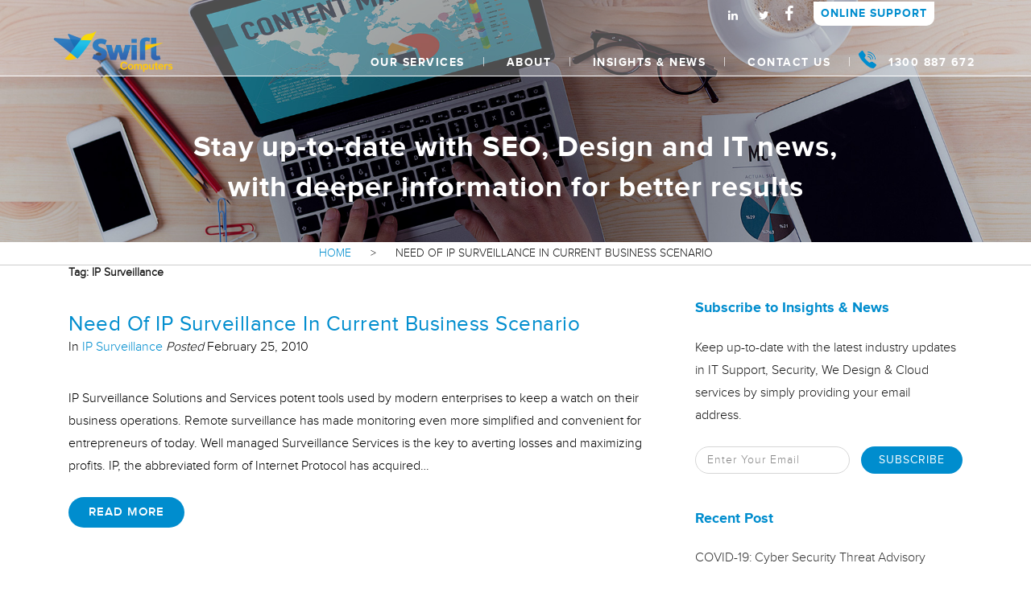

--- FILE ---
content_type: text/html; charset=UTF-8
request_url: https://www.swiftcomputers.com.au/tag/ip-surveillance/
body_size: 16314
content:
<!DOCTYPE html>
<html lang="en-US" class="no-js">
<head>
	<meta charset="UTF-8">
	<meta name="viewport" content="width=device-width, initial-scale=1">
<link rel="icon" href="https://www.swiftcomputers.com.au/wp-content/themes/swiftcomputers/images/favicon.ico" type="image/x-icon"/>
<link rel="shortcut icon" href="https://www.swiftcomputers.com.au/wp-content/themes/swiftcomputers/images/favicon.ico" type="image/x-icon"/>
		
	<link href="https://www.swiftcomputers.com.au/wp-content/themes/swiftcomputers/css/bootstrap.min.css" rel="stylesheet" type="text/css" />
	<script type="text/javascript" src="https://www.swiftcomputers.com.au/wp-content/themes/swiftcomputers/js/jquery.min.js"></script>
	<script type="text/javascript" src="https://www.swiftcomputers.com.au/wp-content/themes/swiftcomputers/js/bootstrap.min.js"></script>
	<script>(function(html){html.className = html.className.replace(/\bno-js\b/,'js')})(document.documentElement);</script>
<title>IP Surveillance &#8211; Swift Computers</title>
<meta name='robots' content='max-image-preview:large' />

<!-- Google Tag Manager for WordPress by gtm4wp.com -->
<script data-cfasync="false" data-pagespeed-no-defer>
	var gtm4wp_datalayer_name = "dataLayer";
	var dataLayer = dataLayer || [];
</script>
<!-- End Google Tag Manager for WordPress by gtm4wp.com --><link rel='dns-prefetch' href='//fonts.googleapis.com' />
<link rel="alternate" type="application/rss+xml" title="Swift Computers &raquo; Feed" href="https://www.swiftcomputers.com.au/feed/" />
<link rel="alternate" type="application/rss+xml" title="Swift Computers &raquo; Comments Feed" href="https://www.swiftcomputers.com.au/comments/feed/" />
<link rel="alternate" type="application/rss+xml" title="Swift Computers &raquo; IP Surveillance Tag Feed" href="https://www.swiftcomputers.com.au/tag/ip-surveillance/feed/" />
<script type="text/javascript">
/* <![CDATA[ */
window._wpemojiSettings = {"baseUrl":"https:\/\/s.w.org\/images\/core\/emoji\/15.0.3\/72x72\/","ext":".png","svgUrl":"https:\/\/s.w.org\/images\/core\/emoji\/15.0.3\/svg\/","svgExt":".svg","source":{"concatemoji":"https:\/\/www.swiftcomputers.com.au\/wp-includes\/js\/wp-emoji-release.min.js"}};
/*! This file is auto-generated */
!function(i,n){var o,s,e;function c(e){try{var t={supportTests:e,timestamp:(new Date).valueOf()};sessionStorage.setItem(o,JSON.stringify(t))}catch(e){}}function p(e,t,n){e.clearRect(0,0,e.canvas.width,e.canvas.height),e.fillText(t,0,0);var t=new Uint32Array(e.getImageData(0,0,e.canvas.width,e.canvas.height).data),r=(e.clearRect(0,0,e.canvas.width,e.canvas.height),e.fillText(n,0,0),new Uint32Array(e.getImageData(0,0,e.canvas.width,e.canvas.height).data));return t.every(function(e,t){return e===r[t]})}function u(e,t,n){switch(t){case"flag":return n(e,"\ud83c\udff3\ufe0f\u200d\u26a7\ufe0f","\ud83c\udff3\ufe0f\u200b\u26a7\ufe0f")?!1:!n(e,"\ud83c\uddfa\ud83c\uddf3","\ud83c\uddfa\u200b\ud83c\uddf3")&&!n(e,"\ud83c\udff4\udb40\udc67\udb40\udc62\udb40\udc65\udb40\udc6e\udb40\udc67\udb40\udc7f","\ud83c\udff4\u200b\udb40\udc67\u200b\udb40\udc62\u200b\udb40\udc65\u200b\udb40\udc6e\u200b\udb40\udc67\u200b\udb40\udc7f");case"emoji":return!n(e,"\ud83d\udc26\u200d\u2b1b","\ud83d\udc26\u200b\u2b1b")}return!1}function f(e,t,n){var r="undefined"!=typeof WorkerGlobalScope&&self instanceof WorkerGlobalScope?new OffscreenCanvas(300,150):i.createElement("canvas"),a=r.getContext("2d",{willReadFrequently:!0}),o=(a.textBaseline="top",a.font="600 32px Arial",{});return e.forEach(function(e){o[e]=t(a,e,n)}),o}function t(e){var t=i.createElement("script");t.src=e,t.defer=!0,i.head.appendChild(t)}"undefined"!=typeof Promise&&(o="wpEmojiSettingsSupports",s=["flag","emoji"],n.supports={everything:!0,everythingExceptFlag:!0},e=new Promise(function(e){i.addEventListener("DOMContentLoaded",e,{once:!0})}),new Promise(function(t){var n=function(){try{var e=JSON.parse(sessionStorage.getItem(o));if("object"==typeof e&&"number"==typeof e.timestamp&&(new Date).valueOf()<e.timestamp+604800&&"object"==typeof e.supportTests)return e.supportTests}catch(e){}return null}();if(!n){if("undefined"!=typeof Worker&&"undefined"!=typeof OffscreenCanvas&&"undefined"!=typeof URL&&URL.createObjectURL&&"undefined"!=typeof Blob)try{var e="postMessage("+f.toString()+"("+[JSON.stringify(s),u.toString(),p.toString()].join(",")+"));",r=new Blob([e],{type:"text/javascript"}),a=new Worker(URL.createObjectURL(r),{name:"wpTestEmojiSupports"});return void(a.onmessage=function(e){c(n=e.data),a.terminate(),t(n)})}catch(e){}c(n=f(s,u,p))}t(n)}).then(function(e){for(var t in e)n.supports[t]=e[t],n.supports.everything=n.supports.everything&&n.supports[t],"flag"!==t&&(n.supports.everythingExceptFlag=n.supports.everythingExceptFlag&&n.supports[t]);n.supports.everythingExceptFlag=n.supports.everythingExceptFlag&&!n.supports.flag,n.DOMReady=!1,n.readyCallback=function(){n.DOMReady=!0}}).then(function(){return e}).then(function(){var e;n.supports.everything||(n.readyCallback(),(e=n.source||{}).concatemoji?t(e.concatemoji):e.wpemoji&&e.twemoji&&(t(e.twemoji),t(e.wpemoji)))}))}((window,document),window._wpemojiSettings);
/* ]]> */
</script>
<link rel='stylesheet' id='bootstrap-css' href='https://www.swiftcomputers.com.au/wp-content/plugins/easy-bootstrap-shortcodes/styles/bootstrap.min.css' type='text/css' media='all' />
<link rel='stylesheet' id='bootstrap-fa-icon-css' href='https://www.swiftcomputers.com.au/wp-content/plugins/easy-bootstrap-shortcodes/styles/font-awesome.min.css' type='text/css' media='all' />
<link rel='stylesheet' id='jquery.prettyphoto-css' href='https://www.swiftcomputers.com.au/wp-content/plugins/wp-video-lightbox/css/prettyPhoto.css' type='text/css' media='all' />
<link rel='stylesheet' id='video-lightbox-css' href='https://www.swiftcomputers.com.au/wp-content/plugins/wp-video-lightbox/wp-video-lightbox.css' type='text/css' media='all' />
<style id='wp-emoji-styles-inline-css' type='text/css'>

	img.wp-smiley, img.emoji {
		display: inline !important;
		border: none !important;
		box-shadow: none !important;
		height: 1em !important;
		width: 1em !important;
		margin: 0 0.07em !important;
		vertical-align: -0.1em !important;
		background: none !important;
		padding: 0 !important;
	}
</style>
<style id='wp-block-library-inline-css' type='text/css'>
:root{--wp-admin-theme-color:#007cba;--wp-admin-theme-color--rgb:0,124,186;--wp-admin-theme-color-darker-10:#006ba1;--wp-admin-theme-color-darker-10--rgb:0,107,161;--wp-admin-theme-color-darker-20:#005a87;--wp-admin-theme-color-darker-20--rgb:0,90,135;--wp-admin-border-width-focus:2px;--wp-block-synced-color:#7a00df;--wp-block-synced-color--rgb:122,0,223;--wp-bound-block-color:var(--wp-block-synced-color)}@media (min-resolution:192dpi){:root{--wp-admin-border-width-focus:1.5px}}.wp-element-button{cursor:pointer}:root{--wp--preset--font-size--normal:16px;--wp--preset--font-size--huge:42px}:root .has-very-light-gray-background-color{background-color:#eee}:root .has-very-dark-gray-background-color{background-color:#313131}:root .has-very-light-gray-color{color:#eee}:root .has-very-dark-gray-color{color:#313131}:root .has-vivid-green-cyan-to-vivid-cyan-blue-gradient-background{background:linear-gradient(135deg,#00d084,#0693e3)}:root .has-purple-crush-gradient-background{background:linear-gradient(135deg,#34e2e4,#4721fb 50%,#ab1dfe)}:root .has-hazy-dawn-gradient-background{background:linear-gradient(135deg,#faaca8,#dad0ec)}:root .has-subdued-olive-gradient-background{background:linear-gradient(135deg,#fafae1,#67a671)}:root .has-atomic-cream-gradient-background{background:linear-gradient(135deg,#fdd79a,#004a59)}:root .has-nightshade-gradient-background{background:linear-gradient(135deg,#330968,#31cdcf)}:root .has-midnight-gradient-background{background:linear-gradient(135deg,#020381,#2874fc)}.has-regular-font-size{font-size:1em}.has-larger-font-size{font-size:2.625em}.has-normal-font-size{font-size:var(--wp--preset--font-size--normal)}.has-huge-font-size{font-size:var(--wp--preset--font-size--huge)}.has-text-align-center{text-align:center}.has-text-align-left{text-align:left}.has-text-align-right{text-align:right}#end-resizable-editor-section{display:none}.aligncenter{clear:both}.items-justified-left{justify-content:flex-start}.items-justified-center{justify-content:center}.items-justified-right{justify-content:flex-end}.items-justified-space-between{justify-content:space-between}.screen-reader-text{border:0;clip:rect(1px,1px,1px,1px);clip-path:inset(50%);height:1px;margin:-1px;overflow:hidden;padding:0;position:absolute;width:1px;word-wrap:normal!important}.screen-reader-text:focus{background-color:#ddd;clip:auto!important;clip-path:none;color:#444;display:block;font-size:1em;height:auto;left:5px;line-height:normal;padding:15px 23px 14px;text-decoration:none;top:5px;width:auto;z-index:100000}html :where(.has-border-color){border-style:solid}html :where([style*=border-top-color]){border-top-style:solid}html :where([style*=border-right-color]){border-right-style:solid}html :where([style*=border-bottom-color]){border-bottom-style:solid}html :where([style*=border-left-color]){border-left-style:solid}html :where([style*=border-width]){border-style:solid}html :where([style*=border-top-width]){border-top-style:solid}html :where([style*=border-right-width]){border-right-style:solid}html :where([style*=border-bottom-width]){border-bottom-style:solid}html :where([style*=border-left-width]){border-left-style:solid}html :where(img[class*=wp-image-]){height:auto;max-width:100%}:where(figure){margin:0 0 1em}html :where(.is-position-sticky){--wp-admin--admin-bar--position-offset:var(--wp-admin--admin-bar--height,0px)}@media screen and (max-width:600px){html :where(.is-position-sticky){--wp-admin--admin-bar--position-offset:0px}}
</style>
<link rel='stylesheet' id='awsm-jobs-general-css' href='https://www.swiftcomputers.com.au/wp-content/plugins/wp-job-openings/assets/css/general.min.css' type='text/css' media='all' />
<link rel='stylesheet' id='awsm-jobs-style-css' href='https://www.swiftcomputers.com.au/wp-content/plugins/wp-job-openings/assets/css/style.min.css' type='text/css' media='all' />
<style id='classic-theme-styles-inline-css' type='text/css'>
/*! This file is auto-generated */
.wp-block-button__link{color:#fff;background-color:#32373c;border-radius:9999px;box-shadow:none;text-decoration:none;padding:calc(.667em + 2px) calc(1.333em + 2px);font-size:1.125em}.wp-block-file__button{background:#32373c;color:#fff;text-decoration:none}
</style>
<link rel='stylesheet' id='contact-form-7-css' href='https://www.swiftcomputers.com.au/wp-content/plugins/contact-form-7/includes/css/styles.css' type='text/css' media='all' />
<link rel='stylesheet' id='easy_testimonial_style-css' href='https://www.swiftcomputers.com.au/wp-content/plugins/easy-testimonials/include/assets/css/style.css' type='text/css' media='all' />
<link rel='stylesheet' id='es-widget-css-css' href='https://www.swiftcomputers.com.au/wp-content/plugins/email-subscribers/widget/es-widget.css' type='text/css' media='all' />
<link rel='stylesheet' id='twentysixteen-fonts-css' href='https://fonts.googleapis.com/css?family=Merriweather%3A400%2C700%2C900%2C400italic%2C700italic%2C900italic%7CMontserrat%3A400%2C700%7CInconsolata%3A400&#038;subset=latin%2Clatin-ext' type='text/css' media='all' />
<link rel='stylesheet' id='genericons-css' href='https://www.swiftcomputers.com.au/wp-content/themes/swiftcomputers/genericons/genericons.css' type='text/css' media='all' />
<link rel='stylesheet' id='twentysixteen-style-css' href='https://www.swiftcomputers.com.au/wp-content/themes/swiftcomputers/style.css' type='text/css' media='all' />
<!--[if lt IE 10]>
<link rel='stylesheet' id='twentysixteen-ie-css' href='https://www.swiftcomputers.com.au/wp-content/themes/swiftcomputers/css/ie.css' type='text/css' media='all' />
<![endif]-->
<!--[if lt IE 9]>
<link rel='stylesheet' id='twentysixteen-ie8-css' href='https://www.swiftcomputers.com.au/wp-content/themes/swiftcomputers/css/ie8.css' type='text/css' media='all' />
<![endif]-->
<!--[if lt IE 8]>
<link rel='stylesheet' id='twentysixteen-ie7-css' href='https://www.swiftcomputers.com.au/wp-content/themes/swiftcomputers/css/ie7.css' type='text/css' media='all' />
<![endif]-->
<link rel='stylesheet' id='ebs_dynamic_css-css' href='https://www.swiftcomputers.com.au/wp-content/plugins/easy-bootstrap-shortcodes/styles/ebs_dynamic_css.php' type='text/css' media='all' />
<link rel='stylesheet' id='elementor-frontend-css' href='https://www.swiftcomputers.com.au/wp-content/plugins/elementor/assets/css/frontend.min.css' type='text/css' media='all' />
<link rel='stylesheet' id='eael-general-css' href='https://www.swiftcomputers.com.au/wp-content/plugins/essential-addons-for-elementor-lite/assets/front-end/css/view/general.min.css' type='text/css' media='all' />
<script type="text/javascript" src="https://www.swiftcomputers.com.au/wp-includes/js/jquery/jquery.min.js" id="jquery-core-js"></script>
<script type="text/javascript" src="https://www.swiftcomputers.com.au/wp-includes/js/jquery/jquery-migrate.min.js" id="jquery-migrate-js"></script>
<script type="text/javascript" src="https://www.swiftcomputers.com.au/wp-content/plugins/easy-bootstrap-shortcodes/js/bootstrap.min.js" id="bootstrap-js"></script>
<script type="text/javascript" src="https://www.swiftcomputers.com.au/wp-content/plugins/wp-video-lightbox/js/jquery.prettyPhoto.js" id="jquery.prettyphoto-js"></script>
<script type="text/javascript" id="video-lightbox-js-extra">
/* <![CDATA[ */
var vlpp_vars = {"prettyPhoto_rel":"wp-video-lightbox","animation_speed":"fast","slideshow":"5000","autoplay_slideshow":"false","opacity":"0.80","show_title":"true","allow_resize":"true","allow_expand":"true","default_width":"640","default_height":"480","counter_separator_label":"\/","theme":"pp_default","horizontal_padding":"20","hideflash":"false","wmode":"opaque","autoplay":"false","modal":"false","deeplinking":"false","overlay_gallery":"true","overlay_gallery_max":"30","keyboard_shortcuts":"true","ie6_fallback":"true"};
/* ]]> */
</script>
<script type="text/javascript" src="https://www.swiftcomputers.com.au/wp-content/plugins/wp-video-lightbox/js/video-lightbox.js" id="video-lightbox-js"></script>
<!--[if lt IE 9]>
<script type="text/javascript" src="https://www.swiftcomputers.com.au/wp-content/themes/swiftcomputers/js/html5.js" id="twentysixteen-html5-js"></script>
<![endif]-->
<script type="text/javascript" id="easy-testimonials-reveal-js-extra">
/* <![CDATA[ */
var easy_testimonials_reveal = {"show_less_text":"Show Less"};
/* ]]> */
</script>
<script type="text/javascript" src="https://www.swiftcomputers.com.au/wp-content/plugins/easy-testimonials/include/assets/js/easy-testimonials-reveal.js" id="easy-testimonials-reveal-js"></script>
<link rel="https://api.w.org/" href="https://www.swiftcomputers.com.au/wp-json/" /><link rel="alternate" title="JSON" type="application/json" href="https://www.swiftcomputers.com.au/wp-json/wp/v2/tags/25" /><link rel="EditURI" type="application/rsd+xml" title="RSD" href="https://www.swiftcomputers.com.au/xmlrpc.php?rsd" />
<meta name="generator" content="WordPress 6.6.4" />
<!-- start Simple Custom CSS and JS -->
<style type="text/css">
/* Add your CSS code here.

For example:
.example {
    color: red;
}

For brushing up on your CSS knowledge, check out http://www.w3schools.com/css/css_syntax.asp

End of comment */ 


.ldmore a:hover img {
	filter: opacity(0);
}
.ldmore a:hover {
	color: #F9B200;
	filter: unset;
}


        </style>
<!-- end Simple Custom CSS and JS -->
<!-- start Simple Custom CSS and JS -->
<script type="text/javascript">
/* Default comment here */ 
$(document).ready(function() {
  // Delay execution to ensure dynamic content is loaded
  setTimeout(function() {
    // Update text inside .label elements
    $('.awsm-selectric .label').each(function() {
      var text = $(this).text();
      var words = text.split(' ');
      var filteredWords = words.filter(function(word) {
        return word !== "All";
      });
      $(this).text(filteredWords.join(' '));
    });

    // Update text inside <option> elements
    $('select.awsm-filter-option option').each(function() {
      var text = $(this).text();
      var words = text.split(' ');
      var filteredWords = words.filter(function(word) {
        return word !== "All";
      });
      $(this).text(filteredWords.join(' '));
    });

    // Update text inside <label> element
    $('.awsm-filter-item label').each(function() {
      var text = $(this).text();
      var words = text.split(' ');
      var filteredWords = words.filter(function(word) {
        return word !== "All";
      });
      $(this).text(filteredWords.join(' '));
    });

    // Update text inside <li> elements within <ul>
    $('.awsm-selectric-items ul li').each(function() {
      var text = $(this).text();
      var words = text.split(' ');
      var filteredWords = words.filter(function(word) {
        return word !== "All";
      });
      $(this).text(filteredWords.join(' '));
    });
  }, 100);  // Adjust the timeout delay as needed
});
</script>
<!-- end Simple Custom CSS and JS -->
<!-- start Simple Custom CSS and JS -->
<script type="text/javascript">
/* Default comment here */ 
$(document).ready(function() {
  $('.awsm-selectric .label').each(function() {
    // Get the current text
    var text = $(this).text();
    
    // Split the text into words
    var words = text.split(' ');
    
    // Filter out the word "All"
    var filteredWords = words.filter(function(word) {
      return word !== "All";
    });
    
    // Join the remaining words back together and update the text
    $(this).text(filteredWords.join(' '));
  });
});

</script>
<!-- end Simple Custom CSS and JS -->
<!-- start Simple Custom CSS and JS -->
<script type="text/javascript">
/* Default comment here */ 

document.addEventListener('DOMContentLoaded', function() {
    // Select the specific div with class 'homevideo' inside 'single-awsm_job_openings'
    var container = document.querySelector('.single-awsm_job_openings .homevideo');

    // Check if the container exists to avoid errors
    if (container) {
        // Create a new img element
        var img = document.createElement('img');

        // Set the src attribute of the img element
        img.src = 'https://www.swiftcomputers.com.au/wp-content/uploads/2018/01/career-banner.jpg';

        // Set the alt attribute of the img element
        img.alt = 'Career Banner';

        // Optionally, you can set additional styles for the image here
        img.style.width = '100%'; // Make the image responsive
        img.style.height = 'auto'; // Maintain aspect ratio

        // Prepend the img element to the div
        container.insertBefore(img, container.firstChild);
    }
});

</script>
<!-- end Simple Custom CSS and JS -->
<style type="text/css" media="screen">span.testimonial-client {
    margin-bottom: 0px;
    color: #008dd0;
    font-family: ProximaNova-Bold;
    letter-spacing: 0.5px;
    font-size: 16px;
    text-transform: uppercase;
}
blockquote cite:before, blockquote small:before {
    content: "";
}
span.testimonial-position {
    margin: 0 0 1.75em;
    color: #000;
    font-size: 16px;
    margin-bottom: 0px;
}
blockquote.easy_testimonial p {
    width: auto;
    padding: 0 7%;
    margin-bottom: 4%;
    line-height: 32px;
    font-style: normal;
    font-size: 16px;
}
.easy-t-cycle-pager span.cycle-pager-active {
    color: #008dd0;
}
.testimonial_author, blockquote.easy_testimonial{
margin:0px auto !important;
}
.easy-t-cycle-controls{display:none}</style><style type="text/css" media="screen">@media (max-width: 728px) {}</style><style type="text/css" media="screen">@media (max-width: 320px) {}</style><script>
            WP_VIDEO_LIGHTBOX_VERSION="1.9.12";
            WP_VID_LIGHTBOX_URL="https://www.swiftcomputers.com.au/wp-content/plugins/wp-video-lightbox";
                        function wpvl_paramReplace(name, string, value) {
                // Find the param with regex
                // Grab the first character in the returned string (should be ? or &)
                // Replace our href string with our new value, passing on the name and delimeter

                var re = new RegExp("[\?&]" + name + "=([^&#]*)");
                var matches = re.exec(string);
                var newString;

                if (matches === null) {
                    // if there are no params, append the parameter
                    newString = string + '?' + name + '=' + value;
                } else {
                    var delimeter = matches[0].charAt(0);
                    newString = string.replace(re, delimeter + name + "=" + value);
                }
                return newString;
            }
            </script>
<!-- Google Tag Manager for WordPress by gtm4wp.com -->
<!-- GTM Container placement set to footer -->
<script data-cfasync="false" data-pagespeed-no-defer>
	var dataLayer_content = {"pagePostType":"post","pagePostType2":"tag-post"};
	dataLayer.push( dataLayer_content );
</script>
<script data-cfasync="false" data-pagespeed-no-defer>
(function(w,d,s,l,i){w[l]=w[l]||[];w[l].push({'gtm.start':
new Date().getTime(),event:'gtm.js'});var f=d.getElementsByTagName(s)[0],
j=d.createElement(s),dl=l!='dataLayer'?'&l='+l:'';j.async=true;j.src=
'//www.googletagmanager.com/gtm.js?id='+i+dl;f.parentNode.insertBefore(j,f);
})(window,document,'script','dataLayer','GTM-PJ52T76');
</script>
<!-- End Google Tag Manager for WordPress by gtm4wp.com --><meta name="generator" content="Elementor 3.33.1; features: additional_custom_breakpoints; settings: css_print_method-external, google_font-enabled, font_display-swap">
			<style>
				.e-con.e-parent:nth-of-type(n+4):not(.e-lazyloaded):not(.e-no-lazyload),
				.e-con.e-parent:nth-of-type(n+4):not(.e-lazyloaded):not(.e-no-lazyload) * {
					background-image: none !important;
				}
				@media screen and (max-height: 1024px) {
					.e-con.e-parent:nth-of-type(n+3):not(.e-lazyloaded):not(.e-no-lazyload),
					.e-con.e-parent:nth-of-type(n+3):not(.e-lazyloaded):not(.e-no-lazyload) * {
						background-image: none !important;
					}
				}
				@media screen and (max-height: 640px) {
					.e-con.e-parent:nth-of-type(n+2):not(.e-lazyloaded):not(.e-no-lazyload),
					.e-con.e-parent:nth-of-type(n+2):not(.e-lazyloaded):not(.e-no-lazyload) * {
						background-image: none !important;
					}
				}
			</style>
				<style type="text/css" id="twentysixteen-header-css">
		.site-branding {
			margin: 0 auto 0 0;
		}

		.site-branding .site-title,
		.site-description {
			clip: rect(1px, 1px, 1px, 1px);
			position: absolute;
		}
	</style>
	<link rel="icon" href="https://www.swiftcomputers.com.au/wp-content/uploads/2024/08/Fevicon-png-01-50x50.png" sizes="32x32" />
<link rel="icon" href="https://www.swiftcomputers.com.au/wp-content/uploads/2024/08/Fevicon-png-01.png" sizes="192x192" />
<link rel="apple-touch-icon" href="https://www.swiftcomputers.com.au/wp-content/uploads/2024/08/Fevicon-png-01.png" />
<meta name="msapplication-TileImage" content="https://www.swiftcomputers.com.au/wp-content/uploads/2024/08/Fevicon-png-01.png" />
		<style type="text/css" id="wp-custom-css">
			.page-id-1981 .homevideo{
	display:none !important; 
	
} 
.custom_name{
	display: flex !important;
	    margin-bottom: 0px !important;

}
.custom_name .custom_n input.wpcf7-form-control.wpcf7-text.wpcf7-validates-as-required{
	    margin-bottom: 20px !important;
} 


span.custom_n{
	    margin-right: 10px !important;

}

p.custom_font{
	  color: #008DCE !important;
    font-size: 30px !important;
    margin-bottom: -0.4em !important;

}
/* .eael-contact-form-7-button-align-right .eael-contact-form-7 .wpcf7-form p:nth-last-of-type(1) {
    margin: 0 0 0 0 !important;
} */
/* input.wpcf7-form-control.wpcf7-text.wpcf7-validates-as-required {
    width: 267px !important;
} */

input.wpcf7-form-control.wpcf7-submit{
	background-color: #008dce !important;
    color: white !important;
}
textareainput[type="date"], input[type="time"], input[type="datetime-local"], input[type="week"], input[type="month"], input[type="text"], input[type="email"], input[type="url"], input[type="password"], input[type="search"], input[type="tel"], input[type="number"], textarea{
	color:black !important;
}
figcaption.widget-image-caption.wp-caption-text{
	font-style:normal !important;
}
textarea.wpcf7-form-control.wpcf7-textarea
{
	background: #008dce;
    border: transparent;
}

.ldmore a:hover img {
	filter:unset;
    content: url('https://www.swiftcomputers.com.au/wp-content/uploads/2017/12/Layer-25-gold.png'); /* Replace with the new image URL */
}

/* Warehouse */

.hero-text p{
	font-family: Philosopher!important;
font-size: 70px!important;
font-weight: 700!important;
line-height: 80px!important;
text-align: left!important;
text-underline-position: from-font!important;
	color:#ffffff!important;
	margin-left:124px
}
.hero-bg{
	min-height:720px;
}
.second-section-image{
	position:relative;
	top:44px;
}
.second-section-text p{
	font-family: Monda;
font-size: 22px;
font-weight: 400;
line-height: 35.84px;
text-align: left;
text-underline-position: from-font;
	color:#ffffff;
}
.elementor-2421 .elementor-element.elementor-element-bc1a5b0 > .elementor-container{
	max-width:1240px;
}
.second-section-icon{
	text-align:left!important;
	margin-top:44px;
}
.third-section-title p{
	font-family: Monda;
font-size: 35px;
font-weight: 700;
line-height: 80px;
text-align: left;
	color:#000000!important;
text-underline-position: from-font;
}
.third-section{
	margin-top:124px;
}
.third-section-icon-section{
	width:23%!important;
}
.fifth-section .fifth-section-image{
	border:4px solid #DFEDF0;
}
.fifth-section-image-third img{
	margin-bottom:-22px;
}
.sixth-section{
	margin-top:124px;
}
.sixth-section-icon-section{
	width:33%!important;
}
.warehouse-tree-icon img{
	position: relative;
    left: -380px;
    border: 0;
    top: 10px;
    margin-top: -220px;
}
.internet-service-section-icon{
	width:20%!important;
}
.internet-service-section-title{
	width:80%!important;
}
.call-image{
	
}		</style>
		<style id="sccss">/* Enter Your Custom CSS Here */
span.testimonial-position
{
  display: none !important;
}
span.testimonial-client {
    display: none !important;
}

.inside_bannertext {
    position: absolute;
    width: 100%;
    text-align: center;
    font-family: ProximaNova-Bold, Helvetica, Arial, Sans-serif;
    clear: both;
    top: 48%;
    letter-spacing: 1px;
    padding: 0 18%;
}

#menu-item-2362,#menu-item-2363,#menu-item-39,#menu-item-180{
	width :10%;
}
header{
    background-color: rgba(255, 255, 255, 0.3);
}

@media screen and (max-width: 768px){

	.inside_bannertext {
    position: absolute;
    width: 100%;
    text-align: center;
    font-family: ProximaNova-Bold, Helvetica, Arial, Sans-serif;
    clear: both;
    top: 4%;
    letter-spacing: 1px;
    padding: 0 12%;
	}
	.inside_bannertext p {
    line-height: 40px;
		    margin-top: 1%;
		

}
}
@media screen and (max-width: 320px){
	.inside_bannertext p {
    line-height: 20px;
    margin-top: 0px;
	
}
	
	.inside_bannertext {
		padding: 0 2%;
		
	}
	p.submenu {
    line-height: 12px;
    margin-top: 10px;
}
}
/*

@media screen and (max-width: 320px){

	.inside_bannertext {
    position: absolute;
    width: 100%;
    text-align: center;
    font-family: ProximaNova-Bold, Helvetica, Arial, Sans-serif;
    clear: both;
    top: 16%;
    letter-spacing: 1px;
    padding: 0 21%;
	}
	
}
*/
.inside_bannertext h1{
    color: #fff;
    font-size: 36px;
    line-height: 50px;
    margin: 0;
}
h2.insighttitle_manage{
    font-family: ProximaNova-Bold, Helvetica, Arial, Sans-serif;
    color: #008dce;
    padding: 24px 0px 0px 0px;
    font-size: 22px;
		margin-bottom: 10px;
}
h2.contain, h3.contain{
	font-size: 20px;
  padding: 12px 0px 0px 0px;
	margin-bottom: 20px;
}

.awsm-job-container label{
	color:#000;
}

.awsm-job-container input{
	background-color:unset;
}
.awsm-filter-wrap form {
    display: flex;
    justify-content: center;
}

.awsm-filter-items {
    display: flex;
    justify-content: center;
    gap: 15px; /* Add space between filter items */
}

.awsm-filter-item {
    text-align: center;
}
textarea{
	background-color:unset;
}

.elementor-widget-shortcode{
	margin-bottom:78px;
}
.elementor-heading-title{
    font-family: ProximaNova-Regular;
    font-weight: normal;
    letter-spacing: 0.5px;
    color: #008dce!important;
}
.awsm-job-entry-content{
		margin-right: 5%!important; 
    margin-left:  5%!important;
}
.awsm-job-entry-content p{
		margin: 0px;
}
.awsm-job-entry-content p b{
		margin-bottom: 12px;
}

.menu-toggle {
	z-index : 9999999;
}
@media only screen and (max-width: 768px) {
    .toggled-on .menu-header_menu-container #menu-header_menu {
			margin-top : 29px !important;
	}
}
.site-header-menu.toggled-on, .no-js .site-header-menu {
	padding : 0px !important;
}

@media screen and (max-width: 1023px) {
    .menu-social-links-menu-container {
				right: -15px; 
        width: 100%;
        float: right;
	}
}
@media only screen and (max-width: 768px) {
    .toggled-on .menu-header_menu-container #menu-header_menu {
			width:40%;
	}
}</style><style id="wpforms-css-vars-root">
				:root {
					--wpforms-field-border-radius: 3px;
--wpforms-field-border-style: solid;
--wpforms-field-border-size: 1px;
--wpforms-field-background-color: #ffffff;
--wpforms-field-border-color: rgba( 0, 0, 0, 0.25 );
--wpforms-field-border-color-spare: rgba( 0, 0, 0, 0.25 );
--wpforms-field-text-color: rgba( 0, 0, 0, 0.7 );
--wpforms-field-menu-color: #ffffff;
--wpforms-label-color: rgba( 0, 0, 0, 0.85 );
--wpforms-label-sublabel-color: rgba( 0, 0, 0, 0.55 );
--wpforms-label-error-color: #d63637;
--wpforms-button-border-radius: 3px;
--wpforms-button-border-style: none;
--wpforms-button-border-size: 1px;
--wpforms-button-background-color: #066aab;
--wpforms-button-border-color: #066aab;
--wpforms-button-text-color: #ffffff;
--wpforms-page-break-color: #066aab;
--wpforms-background-image: none;
--wpforms-background-position: center center;
--wpforms-background-repeat: no-repeat;
--wpforms-background-size: cover;
--wpforms-background-width: 100px;
--wpforms-background-height: 100px;
--wpforms-background-color: rgba( 0, 0, 0, 0 );
--wpforms-background-url: none;
--wpforms-container-padding: 0px;
--wpforms-container-border-style: none;
--wpforms-container-border-width: 1px;
--wpforms-container-border-color: #000000;
--wpforms-container-border-radius: 3px;
--wpforms-field-size-input-height: 43px;
--wpforms-field-size-input-spacing: 15px;
--wpforms-field-size-font-size: 16px;
--wpforms-field-size-line-height: 19px;
--wpforms-field-size-padding-h: 14px;
--wpforms-field-size-checkbox-size: 16px;
--wpforms-field-size-sublabel-spacing: 5px;
--wpforms-field-size-icon-size: 1;
--wpforms-label-size-font-size: 16px;
--wpforms-label-size-line-height: 19px;
--wpforms-label-size-sublabel-font-size: 14px;
--wpforms-label-size-sublabel-line-height: 17px;
--wpforms-button-size-font-size: 17px;
--wpforms-button-size-height: 41px;
--wpforms-button-size-padding-h: 15px;
--wpforms-button-size-margin-top: 10px;
--wpforms-container-shadow-size-box-shadow: none;

				}
			</style>	<script>
	$(window).scroll(function() {    
    var scroll = $(window).scrollTop();

    if (scroll >= 90) {
        $("#masthead").addClass("head-sticky");
    } else {
        $("#masthead").removeClass("head-sticky");
    }
});
	</script>
</head>

<body class="archive tag tag-ip-surveillance tag-25 wp-custom-logo no-sidebar hfeed elementor-default elementor-kit-1914">
<div id="page" class="site">
	<div class="site-inner">
		<!-- <a class="skip-link screen-reader-text" href="#content"></a>-->

		<header id="masthead" class="site-header" role="banner">
			<div class="site-header-main container nopadding">
				<div class="site-branding">
					<div class="logo-without-sticky"><a href="https://www.swiftcomputers.com.au"><img src="https://www.swiftcomputers.com.au/wp-content/themes/swiftcomputers/images/logo.png" /></div>
<div class="logo-with-sticky"><a href="https://www.swiftcomputers.com.au"><img src="https://www.swiftcomputers.com.au/wp-content/themes/swiftcomputers/images/logo-1.png" /></div>
											<p class="site-title"><a href="https://www.swiftcomputers.com.au/" rel="home">Swift Computers</a></p>
											<p class="site-description">It’s all about delivering exceptional business solutions to our clients</p>
									</div><!-- .site-branding -->

									<button id="menu-toggle" class="menu-toggle glyphicon glyphicon-menu-hamburger"></button>

					<div id="site-header-menu" class="site-header-menu">

													<nav id="site-navigation" class="main-navigation" role="navigation" aria-label="Primary Menu">
																<div class="menu-social-links-menu-container"><ul id="menu-social-links-menu" class="social-links-menu"><li id="menu-item-2362" class="menu-item menu-item-type-custom menu-item-object-custom menu-item-2362"><a href="https://www.linkedin.com/company/swift-computers-pty-ltd"><i class="fa fa-linkedin"></i></a></li>
<li id="menu-item-2363" class="menu-item menu-item-type-custom menu-item-object-custom menu-item-2363"><a href="https://x.com/swift_computers"><i class="fa fa-twitter"></i></a></li>
<li id="menu-item-39" class="facebook menu-item menu-item-type-custom menu-item-object-custom menu-item-39"><a target="_blank" rel="noopener" href="https://www.facebook.com/swiftcomputers"><i class="fa fa-facebook"></i></a></li>
<li id="menu-item-1808" class="statedrop menu-item menu-item-type-post_type menu-item-object-page menu-item-1808"><a href="https://www.swiftcomputers.com.au/online-support/">Online Support</a></li>
</ul></div>														<div class="menu-header_menu-container"><ul id="menu-header_menu" class="primary-menu"><li id="menu-item-4" class="menu-item menu-item-type-custom menu-item-object-custom menu-item-has-children menu-item-4"><a href="#">Our Services</a>
<ul class="sub-menu">
	<li id="menu-item-1000" class="menu-item menu-item-type-post_type menu-item-object-page menu-item-has-children menu-item-1000"><a href="https://www.swiftcomputers.com.au/managed-services/">Managed Services</a>
	<ul class="sub-menu">
		<li id="menu-item-1108" class="menu-item menu-item-type-post_type menu-item-object-page menu-item-1108"><a href="https://www.swiftcomputers.com.au/managed-it-services/">Managed IT Services</a></li>
		<li id="menu-item-1009" class="menu-item menu-item-type-post_type menu-item-object-page menu-item-1009"><a href="https://www.swiftcomputers.com.au/server-network-support/">Server &#038; Network Support</a></li>
		<li id="menu-item-1016" class="menu-item menu-item-type-post_type menu-item-object-page menu-item-1016"><a href="https://www.swiftcomputers.com.au/virtualisation/">Virtualisation</a></li>
		<li id="menu-item-1022" class="menu-item menu-item-type-post_type menu-item-object-page menu-item-1022"><a href="https://www.swiftcomputers.com.au/desktop-and-user-support/">Desktop and User Support</a></li>
		<li id="menu-item-1036" class="menu-item menu-item-type-post_type menu-item-object-page menu-item-1036"><a href="https://www.swiftcomputers.com.au/dedicated-helpdesk/">Dedicated Helpdesk</a></li>
		<li id="menu-item-1043" class="menu-item menu-item-type-post_type menu-item-object-page menu-item-1043"><a href="https://www.swiftcomputers.com.au/security-services/">Security Services</a></li>
		<li id="menu-item-1055" class="menu-item menu-item-type-post_type menu-item-object-page menu-item-1055"><a href="https://www.swiftcomputers.com.au/network-security/">Network Security</a></li>
		<li id="menu-item-1073" class="menu-item menu-item-type-post_type menu-item-object-page menu-item-1073"><a href="https://www.swiftcomputers.com.au/email-security/">Email Security</a></li>
		<li id="menu-item-1091" class="menu-item menu-item-type-post_type menu-item-object-page menu-item-1091"><a href="https://www.swiftcomputers.com.au/project-services/">Project Services</a></li>
		<li id="menu-item-1097" class="menu-item menu-item-type-post_type menu-item-object-page menu-item-1097"><a href="https://www.swiftcomputers.com.au/disaster-recovery/">Disaster Recovery</a></li>
	</ul>
</li>
	<li id="menu-item-1002" class="menu-item menu-item-type-post_type menu-item-object-page menu-item-has-children menu-item-1002"><a href="https://www.swiftcomputers.com.au/cloud-services/">Cloud Services</a>
	<ul class="sub-menu">
		<li id="menu-item-1141" class="menu-item menu-item-type-post_type menu-item-object-page menu-item-1141"><a href="https://www.swiftcomputers.com.au/cloud-backup-and-dr/">Cloud Backup and DR</a></li>
		<li id="menu-item-1147" class="menu-item menu-item-type-post_type menu-item-object-page menu-item-1147"><a href="https://www.swiftcomputers.com.au/managed-office-365/">Managed Office 365</a></li>
		<li id="menu-item-1151" class="menu-item menu-item-type-post_type menu-item-object-page menu-item-1151"><a href="https://www.swiftcomputers.com.au/managed-cloud-services/">Managed Cloud Services</a></li>
		<li id="menu-item-1161" class="menu-item menu-item-type-post_type menu-item-object-page menu-item-1161"><a href="https://www.swiftcomputers.com.au/microsoft-azure-managed-services/">Microsoft Azure Managed Services</a></li>
		<li id="menu-item-1166" class="menu-item menu-item-type-post_type menu-item-object-page menu-item-1166"><a href="https://www.swiftcomputers.com.au/colocation/">Colocation</a></li>
	</ul>
</li>
	<li id="menu-item-1001" class="menu-item menu-item-type-post_type menu-item-object-page menu-item-has-children menu-item-1001"><a href="https://www.swiftcomputers.com.au/data-network-telephony/">Data Network &#038; Telephony</a>
	<ul class="sub-menu">
		<li id="menu-item-1175" class="menu-item menu-item-type-post_type menu-item-object-page menu-item-1175"><a href="https://www.swiftcomputers.com.au/business-internet/">Business Internet</a></li>
		<li id="menu-item-1180" class="menu-item menu-item-type-post_type menu-item-object-page menu-item-1180"><a href="https://www.swiftcomputers.com.au/private-network/">Private Network</a></li>
		<li id="menu-item-1187" class="menu-item menu-item-type-post_type menu-item-object-page menu-item-1187"><a href="https://www.swiftcomputers.com.au/pbx-avaya-solutions/">PBX Avaya Solutions</a></li>
		<li id="menu-item-1199" class="menu-item menu-item-type-post_type menu-item-object-page menu-item-1199"><a href="https://www.swiftcomputers.com.au/sip-trunking/">SIP Trunking</a></li>
	</ul>
</li>
	<li id="menu-item-2118" class="menu-item menu-item-type-post_type menu-item-object-page menu-item-2118"><a href="https://www.swiftcomputers.com.au/desktop-support/">Desktop Support</a></li>
	<li id="menu-item-968" class="menu-item menu-item-type-custom menu-item-object-custom menu-item-has-children menu-item-968"><a href="https://www.swiftcomputers.com.au/development-and-web-services/">Website Development</a>
	<ul class="sub-menu">
		<li id="menu-item-1231" class="menu-item menu-item-type-post_type menu-item-object-page menu-item-1231"><a href="https://www.swiftcomputers.com.au/web-hosting-e-mail/">Web Hosting &#038; E-mail</a></li>
		<li id="menu-item-1236" class="menu-item menu-item-type-post_type menu-item-object-page menu-item-1236"><a href="https://www.swiftcomputers.com.au/search-engine-optimisation/">Search Engine Optimisation</a></li>
		<li id="menu-item-1240" class="menu-item menu-item-type-post_type menu-item-object-page menu-item-1240"><a href="https://www.swiftcomputers.com.au/domain-registration/">Domain Registration</a></li>
		<li id="menu-item-1258" class="menu-item menu-item-type-post_type menu-item-object-page menu-item-1258"><a href="https://www.swiftcomputers.com.au/website-design/">Website Design</a></li>
		<li id="menu-item-1248" class="menu-item menu-item-type-post_type menu-item-object-page menu-item-1248"><a href="https://www.swiftcomputers.com.au/website-development/">Website Development</a></li>
	</ul>
</li>
</ul>
</li>
<li id="menu-item-1131" class="menu-item menu-item-type-custom menu-item-object-custom menu-item-has-children menu-item-1131"><a href="#">About</a>
<ul class="sub-menu">
	<li id="menu-item-58" class="menu-item menu-item-type-post_type menu-item-object-page menu-item-58"><a href="https://www.swiftcomputers.com.au/our-company/">Our Company</a></li>
	<li id="menu-item-57" class="menu-item menu-item-type-post_type menu-item-object-page menu-item-57"><a href="https://www.swiftcomputers.com.au/our-team/">Our Team</a></li>
	<li id="menu-item-2366" class="menu-item menu-item-type-post_type menu-item-object-page menu-item-2366"><a href="https://www.swiftcomputers.com.au/careers/">Careers</a></li>
</ul>
</li>
<li id="menu-item-619" class="menu-item menu-item-type-post_type menu-item-object-page menu-item-619"><a href="https://www.swiftcomputers.com.au/insights-news/">Insights &#038; News</a></li>
<li id="menu-item-192" class="menu-item menu-item-type-post_type menu-item-object-page menu-item-192"><a href="https://www.swiftcomputers.com.au/contact-us/">Contact Us</a></li>
<li id="menu-item-701" class="head-contact calltel menu-item menu-item-type-custom menu-item-object-custom menu-item-701"><a href="tel:1300887672">1300 887 672</a></li>
</ul></div>							</nav> 






















											
					</div><!-- .site-header-menu -->
							</div><!-- .site-header-main -->

					</header><!-- .site-header -->
		<div class="homevideo">



<img src="https://www.swiftcomputers.com.au/wp-content/uploads/2012/05/SC_new18_Blog-Banner_-2.jpg" />
<div class="inside_bannertext">
<p>Stay up-to-date with SEO, Design and IT news,<br />
with deeper information for better results</p>
</div>
<div class="breadcrumbs"><a href="https://www.swiftcomputers.com.au">Home</a><span> &gt;  </span>Need of IP Surveillance in Current Business Scenario</div>


</div>

		<div id="content" class="container-fluid">

	<div id="primary" class="content-area inside-white">
		<main id="main" class="site-main categoryview" role="main">
<div class="container">
<div class="insightnew">
<div class="col-md-8 col-sm-8 col-xs-12 col-lg-8">
									<h1 class="page-title">Tag: <span>IP Surveillance</span></h1>
			   <div class="insight_post">
	<div>
	  <div>
	    <h3><a class="blog-title" href="https://www.swiftcomputers.com.au/need-of-ip-surveillance-in-current-business-scenario/" rel="bookmark">Need of IP Surveillance in Current Business Scenario</a></h3>
		<span><p>In <a href="https://www.swiftcomputers.com.au/tag/ip-surveillance/" rel="tag">IP Surveillance</a> <i>Posted</i> February 25, 2010 <a class="link" href="https://www.swiftcomputers.com.au/need-of-ip-surveillance-in-current-business-scenario/#comments "></a></p></span>
		<div>
		   <div>
			<div><a href="https://www.swiftcomputers.com.au/need-of-ip-surveillance-in-current-business-scenario/"></a></div>
		   </div>
		   <div>
			<div class="work-description"><p>IP Surveillance Solutions and Services potent tools used by modern enterprises to keep a watch on their business operations. Remote surveillance has made monitoring even more simplified and convenient for entrepreneurs of today. Well managed Surveillance Services is the key to averting losses and maximizing profits. IP, the abbreviated form of Internet Protocol has acquired&#8230; </p>
<div class="view-full-post"><a href="https://www.swiftcomputers.com.au/need-of-ip-surveillance-in-current-business-scenario/" class="view-full-post-btn">Read More</a></div>
</div>
		   </div>				
		</div>	
		
	</div>
   </div> <!-- end blog posts -->	
	</div>

					<div class="bottom_paginig">
	
</div> 
</div>
</div>
   <div class="col-md-4 col-sm-4 col-xs-12 col-lg-4">
       <div id="right_news" class="widget-area-news" role="complementary">
    <h4 class="insighttitle">Subscribe to Insights &#038; News</h4>
		<div>
			<form class="es_widget_form" data-es_form_id="es_widget_form">
									<div class="es_caption">Keep up-to-date with the latest industry updates in IT Support, Security, We Design & Cloud services by simply providing your email address.</div>
												<div class="es_lablebox"><label class="es_widget_form_email">Email *</label></div>
				<div class="es_textbox">
					<input type="text" id="es_txt_email" class="es_textbox_class" name="es_txt_email" onkeypress="if(event.keyCode==13) es_submit_page(event,'https://www.swiftcomputers.com.au')" value="" placeholder="Enter Your Email" maxlength="225">
				</div>
				<div class="es_button">
					<input type="button" id="es_txt_button" class="es_textbox_button es_submit_button" name="es_txt_button" onClick="return es_submit_page(event,'https://www.swiftcomputers.com.au')" value="Subscribe">
				</div>
				<div class="es_msg" id="es_widget_msg">
					<span id="es_msg"></span>
				</div>
									<input type="hidden" id="es_txt_name" name="es_txt_name" value="">
								<input type="hidden" id="es_txt_group" name="es_txt_group" value="Public">
			</form>
		</div>
		
		
		<h4 class="insighttitle">Recent Post</h4>
		<ul>
											<li>
					<a href="https://www.swiftcomputers.com.au/covid-19-cyber-security-threat-advisory/">COVID-19: Cyber Security Threat Advisory</a>
									</li>
											<li>
					<a href="https://www.swiftcomputers.com.au/what-are-managed-it-services/">What are Managed IT Services?</a>
									</li>
											<li>
					<a href="https://www.swiftcomputers.com.au/selecting-an-ip-surveillance-camera-for-your-office/">Selecting an IP Surveillance Camera for Your Office</a>
									</li>
											<li>
					<a href="https://www.swiftcomputers.com.au/points-to-consider-before-hiring-an-it-services-support-provider/">Points to Consider Before Hiring an IT Services &#038; Support Provider</a>
									</li>
											<li>
					<a href="https://www.swiftcomputers.com.au/disaster-recovery-plan-imperative-for-business-continuity/">Disaster Recovery Plan &#8211; Imperative for Business Continuity</a>
									</li>
											<li>
					<a href="https://www.swiftcomputers.com.au/it-support-for-small-business-enterprises-performance-growth-guaranteed/">IT Support for Small Business Enterprises &#8211; Performance &#038; Growth Guaranteed!</a>
									</li>
					</ul>

		<h4 class="insighttitle">Categories</h4>
			<ul>
					<li class="cat-item cat-item-31"><a href="https://www.swiftcomputers.com.au/category/cyber-security/">Cyber Security</a> (1)
</li>
	<li class="cat-item cat-item-16"><a href="https://www.swiftcomputers.com.au/category/disaster-recovery/">Disaster Recovery</a> (4)
</li>
	<li class="cat-item cat-item-15"><a href="https://www.swiftcomputers.com.au/category/ip-surveillance/">IP Surveillance</a> (3)
</li>
	<li class="cat-item cat-item-14"><a href="https://www.swiftcomputers.com.au/category/it-support/">IT Support</a> (15)
</li>
	<li class="cat-item cat-item-6"><a href="https://www.swiftcomputers.com.au/category/managed-services/">Managed Services</a> (1)
</li>
	<li class="cat-item cat-item-27"><a href="https://www.swiftcomputers.com.au/category/network-support/">Network Support</a> (6)
</li>
	<li class="cat-item cat-item-29"><a href="https://www.swiftcomputers.com.au/category/online-support/">Online Support</a> (2)
</li>
	<li class="cat-item cat-item-1"><a href="https://www.swiftcomputers.com.au/category/uncategorized/">Uncategorized</a> (1)
</li>
			</ul>

			    </div>
   </div>
</div>
		</main><!-- .site-main -->
	</div><!-- .content-area -->


		</div><!-- .site-content -->


<div class="footer">

<div class="footer-bottom-video-section">

<div class="footervideo">
<div class="footer-unit">
<div id="video-container">
<video class="fillWidth"  preload="auto" autoplay loop muted >
<source src="https://www.swiftcomputers.com.au/wp-content/themes/swiftcomputers/images/video/swift_Footer.mp4" type="video/mp4"/>
</video>
<div class="footer_overlay-desc">
      <p class="footer-video_hometext_title" style="color: #008dce;letter-spacing: 1px;margin-bottom: 10px;font-size:36px;">Let’s Talk</p>
	  <p>Our hardware and software solutions are built by some of the leading brands in the industry  that give high priority to quality, performance and value for money. Contact us  now for an obligation free quote.</p>
	  <p style="text-align: center;margin-bottom: 0px;"><a class="btnmeetus" href="https://www.swiftcomputers.com.au/contact-us/">Meet US</a></p>
</div>
</div><!-- end video-container -->
</div><!-- end .header-unit -->

</div>


</div>


<div class="container">
<div class="foter_menu">
<div class="row">
<div class="col-md-5  col-xs-12 col-sm-5">
<div class="fservice">
    <h4 class="footer-title">Our Services</h4><div class="menu-our-services-container"><ul id="menu-our-services" class="menu"><li id="menu-item-137" class="menu-item menu-item-type-post_type menu-item-object-page menu-item-137"><a href="https://www.swiftcomputers.com.au/managed-services/">Managed Services</a></li>
<li id="menu-item-766" class="menu-item menu-item-type-post_type menu-item-object-page menu-item-766"><a href="https://www.swiftcomputers.com.au/cloud-services/">Cloud Services</a></li>
<li id="menu-item-765" class="menu-item menu-item-type-post_type menu-item-object-page menu-item-765"><a href="https://www.swiftcomputers.com.au/data-network-telephony/">Data Network &#038; Telephony</a></li>
<li id="menu-item-136" class="menu-item menu-item-type-post_type menu-item-object-page menu-item-136"><a href="https://www.swiftcomputers.com.au/development-and-web-services/">Development and Web Services</a></li>
<li id="menu-item-2119" class="menu-item menu-item-type-post_type menu-item-object-page menu-item-2119"><a href="https://www.swiftcomputers.com.au/desktop-support/">Desktop Support</a></li>
</ul></div></div>
<div class="fabout">
    <h4 class="footer-title">About Us</h4>			<div class="textwidget"><ul>
<li><a href="our-company/">Our Company</a></li>
<li><a href="our-team/">Our Team</a></li>
<li><a href="careers/">Careers</a></li>
</ul>
</div>
		</div>
</div>
<div class="col-md-5 col-xs-12 col-sm-5">
<div class="fservice">
    <h4 class="footer-title">IT SUPPORT</h4>			<div class="textwidget"><ul>
<li><a href="managed-it-services/">Managed IT Services</a></li>
<li><a href="server-network-support/">Server &#038; Network Support</a></li>
<li><a href="dedicated-helpdesk/">Dedicated Helpdesk</a></li>
<li><a href="disaster-recovery/">Disaster Recovery</a></li>
</ul>
</div>
		</div>
<div class="fabout">
    <h4 class="footer-title">Cloud Services</h4>			<div class="textwidget"><ul>
<li><a href="cloud-backup-and-dr/">Cloud Backup and DR</a></li>
<li><a href="managed-office-365/">Managed Office 365</a></li>
<li><a href="managed-cloud-services/">Managed Cloud Services</a></li>
<li><a href="colocation/">Colocation</a></li>
</ul>
</div>
		</div>
</div>
<div class="col-md-2  col-xs-12 col-sm-2 styconnected">
<h4 class="footer-title">Stay Connected</h4>
<div class="social">
<ul class="list-inline">
<li class="fb"><a href="https://www.facebook.com/swiftcomputers" target="_blank"></a></li>
<li class="tw "><a href="https://twitter.com/swift_computers" target="_blank"></a></li>	
<li class="li "><a href="https://www.linkedin.com/company/swift-computers-pty-ltd" target="_blank"></a></li>	
</ul>
</div>
<div class="footer-contact"><a class="btncontactus-ftr" href="https://www.swiftcomputers.com.au/contact-us/">CONTACT US</a></div>
</div>
</div>
</div>
</div>

<div class="copyright">
<div class="container">
<div class="row">
<div class="col-md-10 col-sm-12 col-xs-12">
<div class="footer-text-left">© Copyright 2008-2020 Swift Computers Pty Limited. All rights reserved. </div>
</div>
<div class="col-md-2 col-sm-12 col-xs-12">
<p>Website by <a href="http://webtangle.com.au/" target="_blank " style="color:#1d9cd2"><span>Webtangle</span></a></p>
</div>
</div>
</div>
</div>
</div>
	</div><!-- .site-inner -->
</div><!-- .site -->


<!-- GTM Container placement set to footer -->
<!-- Google Tag Manager (noscript) -->
				<noscript><iframe src="https://www.googletagmanager.com/ns.html?id=GTM-PJ52T76" height="0" width="0" style="display:none;visibility:hidden" aria-hidden="true"></iframe></noscript>
<!-- End Google Tag Manager (noscript) -->			<script>
				const lazyloadRunObserver = () => {
					const lazyloadBackgrounds = document.querySelectorAll( `.e-con.e-parent:not(.e-lazyloaded)` );
					const lazyloadBackgroundObserver = new IntersectionObserver( ( entries ) => {
						entries.forEach( ( entry ) => {
							if ( entry.isIntersecting ) {
								let lazyloadBackground = entry.target;
								if( lazyloadBackground ) {
									lazyloadBackground.classList.add( 'e-lazyloaded' );
								}
								lazyloadBackgroundObserver.unobserve( entry.target );
							}
						});
					}, { rootMargin: '200px 0px 200px 0px' } );
					lazyloadBackgrounds.forEach( ( lazyloadBackground ) => {
						lazyloadBackgroundObserver.observe( lazyloadBackground );
					} );
				};
				const events = [
					'DOMContentLoaded',
					'elementor/lazyload/observe',
				];
				events.forEach( ( event ) => {
					document.addEventListener( event, lazyloadRunObserver );
				} );
			</script>
			<style id='global-styles-inline-css' type='text/css'>
:root{--wp--preset--aspect-ratio--square: 1;--wp--preset--aspect-ratio--4-3: 4/3;--wp--preset--aspect-ratio--3-4: 3/4;--wp--preset--aspect-ratio--3-2: 3/2;--wp--preset--aspect-ratio--2-3: 2/3;--wp--preset--aspect-ratio--16-9: 16/9;--wp--preset--aspect-ratio--9-16: 9/16;--wp--preset--color--black: #000000;--wp--preset--color--cyan-bluish-gray: #abb8c3;--wp--preset--color--white: #ffffff;--wp--preset--color--pale-pink: #f78da7;--wp--preset--color--vivid-red: #cf2e2e;--wp--preset--color--luminous-vivid-orange: #ff6900;--wp--preset--color--luminous-vivid-amber: #fcb900;--wp--preset--color--light-green-cyan: #7bdcb5;--wp--preset--color--vivid-green-cyan: #00d084;--wp--preset--color--pale-cyan-blue: #8ed1fc;--wp--preset--color--vivid-cyan-blue: #0693e3;--wp--preset--color--vivid-purple: #9b51e0;--wp--preset--gradient--vivid-cyan-blue-to-vivid-purple: linear-gradient(135deg,rgba(6,147,227,1) 0%,rgb(155,81,224) 100%);--wp--preset--gradient--light-green-cyan-to-vivid-green-cyan: linear-gradient(135deg,rgb(122,220,180) 0%,rgb(0,208,130) 100%);--wp--preset--gradient--luminous-vivid-amber-to-luminous-vivid-orange: linear-gradient(135deg,rgba(252,185,0,1) 0%,rgba(255,105,0,1) 100%);--wp--preset--gradient--luminous-vivid-orange-to-vivid-red: linear-gradient(135deg,rgba(255,105,0,1) 0%,rgb(207,46,46) 100%);--wp--preset--gradient--very-light-gray-to-cyan-bluish-gray: linear-gradient(135deg,rgb(238,238,238) 0%,rgb(169,184,195) 100%);--wp--preset--gradient--cool-to-warm-spectrum: linear-gradient(135deg,rgb(74,234,220) 0%,rgb(151,120,209) 20%,rgb(207,42,186) 40%,rgb(238,44,130) 60%,rgb(251,105,98) 80%,rgb(254,248,76) 100%);--wp--preset--gradient--blush-light-purple: linear-gradient(135deg,rgb(255,206,236) 0%,rgb(152,150,240) 100%);--wp--preset--gradient--blush-bordeaux: linear-gradient(135deg,rgb(254,205,165) 0%,rgb(254,45,45) 50%,rgb(107,0,62) 100%);--wp--preset--gradient--luminous-dusk: linear-gradient(135deg,rgb(255,203,112) 0%,rgb(199,81,192) 50%,rgb(65,88,208) 100%);--wp--preset--gradient--pale-ocean: linear-gradient(135deg,rgb(255,245,203) 0%,rgb(182,227,212) 50%,rgb(51,167,181) 100%);--wp--preset--gradient--electric-grass: linear-gradient(135deg,rgb(202,248,128) 0%,rgb(113,206,126) 100%);--wp--preset--gradient--midnight: linear-gradient(135deg,rgb(2,3,129) 0%,rgb(40,116,252) 100%);--wp--preset--font-size--small: 13px;--wp--preset--font-size--medium: 20px;--wp--preset--font-size--large: 36px;--wp--preset--font-size--x-large: 42px;--wp--preset--spacing--20: 0.44rem;--wp--preset--spacing--30: 0.67rem;--wp--preset--spacing--40: 1rem;--wp--preset--spacing--50: 1.5rem;--wp--preset--spacing--60: 2.25rem;--wp--preset--spacing--70: 3.38rem;--wp--preset--spacing--80: 5.06rem;--wp--preset--shadow--natural: 6px 6px 9px rgba(0, 0, 0, 0.2);--wp--preset--shadow--deep: 12px 12px 50px rgba(0, 0, 0, 0.4);--wp--preset--shadow--sharp: 6px 6px 0px rgba(0, 0, 0, 0.2);--wp--preset--shadow--outlined: 6px 6px 0px -3px rgba(255, 255, 255, 1), 6px 6px rgba(0, 0, 0, 1);--wp--preset--shadow--crisp: 6px 6px 0px rgba(0, 0, 0, 1);}:where(.is-layout-flex){gap: 0.5em;}:where(.is-layout-grid){gap: 0.5em;}body .is-layout-flex{display: flex;}.is-layout-flex{flex-wrap: wrap;align-items: center;}.is-layout-flex > :is(*, div){margin: 0;}body .is-layout-grid{display: grid;}.is-layout-grid > :is(*, div){margin: 0;}:where(.wp-block-columns.is-layout-flex){gap: 2em;}:where(.wp-block-columns.is-layout-grid){gap: 2em;}:where(.wp-block-post-template.is-layout-flex){gap: 1.25em;}:where(.wp-block-post-template.is-layout-grid){gap: 1.25em;}.has-black-color{color: var(--wp--preset--color--black) !important;}.has-cyan-bluish-gray-color{color: var(--wp--preset--color--cyan-bluish-gray) !important;}.has-white-color{color: var(--wp--preset--color--white) !important;}.has-pale-pink-color{color: var(--wp--preset--color--pale-pink) !important;}.has-vivid-red-color{color: var(--wp--preset--color--vivid-red) !important;}.has-luminous-vivid-orange-color{color: var(--wp--preset--color--luminous-vivid-orange) !important;}.has-luminous-vivid-amber-color{color: var(--wp--preset--color--luminous-vivid-amber) !important;}.has-light-green-cyan-color{color: var(--wp--preset--color--light-green-cyan) !important;}.has-vivid-green-cyan-color{color: var(--wp--preset--color--vivid-green-cyan) !important;}.has-pale-cyan-blue-color{color: var(--wp--preset--color--pale-cyan-blue) !important;}.has-vivid-cyan-blue-color{color: var(--wp--preset--color--vivid-cyan-blue) !important;}.has-vivid-purple-color{color: var(--wp--preset--color--vivid-purple) !important;}.has-black-background-color{background-color: var(--wp--preset--color--black) !important;}.has-cyan-bluish-gray-background-color{background-color: var(--wp--preset--color--cyan-bluish-gray) !important;}.has-white-background-color{background-color: var(--wp--preset--color--white) !important;}.has-pale-pink-background-color{background-color: var(--wp--preset--color--pale-pink) !important;}.has-vivid-red-background-color{background-color: var(--wp--preset--color--vivid-red) !important;}.has-luminous-vivid-orange-background-color{background-color: var(--wp--preset--color--luminous-vivid-orange) !important;}.has-luminous-vivid-amber-background-color{background-color: var(--wp--preset--color--luminous-vivid-amber) !important;}.has-light-green-cyan-background-color{background-color: var(--wp--preset--color--light-green-cyan) !important;}.has-vivid-green-cyan-background-color{background-color: var(--wp--preset--color--vivid-green-cyan) !important;}.has-pale-cyan-blue-background-color{background-color: var(--wp--preset--color--pale-cyan-blue) !important;}.has-vivid-cyan-blue-background-color{background-color: var(--wp--preset--color--vivid-cyan-blue) !important;}.has-vivid-purple-background-color{background-color: var(--wp--preset--color--vivid-purple) !important;}.has-black-border-color{border-color: var(--wp--preset--color--black) !important;}.has-cyan-bluish-gray-border-color{border-color: var(--wp--preset--color--cyan-bluish-gray) !important;}.has-white-border-color{border-color: var(--wp--preset--color--white) !important;}.has-pale-pink-border-color{border-color: var(--wp--preset--color--pale-pink) !important;}.has-vivid-red-border-color{border-color: var(--wp--preset--color--vivid-red) !important;}.has-luminous-vivid-orange-border-color{border-color: var(--wp--preset--color--luminous-vivid-orange) !important;}.has-luminous-vivid-amber-border-color{border-color: var(--wp--preset--color--luminous-vivid-amber) !important;}.has-light-green-cyan-border-color{border-color: var(--wp--preset--color--light-green-cyan) !important;}.has-vivid-green-cyan-border-color{border-color: var(--wp--preset--color--vivid-green-cyan) !important;}.has-pale-cyan-blue-border-color{border-color: var(--wp--preset--color--pale-cyan-blue) !important;}.has-vivid-cyan-blue-border-color{border-color: var(--wp--preset--color--vivid-cyan-blue) !important;}.has-vivid-purple-border-color{border-color: var(--wp--preset--color--vivid-purple) !important;}.has-vivid-cyan-blue-to-vivid-purple-gradient-background{background: var(--wp--preset--gradient--vivid-cyan-blue-to-vivid-purple) !important;}.has-light-green-cyan-to-vivid-green-cyan-gradient-background{background: var(--wp--preset--gradient--light-green-cyan-to-vivid-green-cyan) !important;}.has-luminous-vivid-amber-to-luminous-vivid-orange-gradient-background{background: var(--wp--preset--gradient--luminous-vivid-amber-to-luminous-vivid-orange) !important;}.has-luminous-vivid-orange-to-vivid-red-gradient-background{background: var(--wp--preset--gradient--luminous-vivid-orange-to-vivid-red) !important;}.has-very-light-gray-to-cyan-bluish-gray-gradient-background{background: var(--wp--preset--gradient--very-light-gray-to-cyan-bluish-gray) !important;}.has-cool-to-warm-spectrum-gradient-background{background: var(--wp--preset--gradient--cool-to-warm-spectrum) !important;}.has-blush-light-purple-gradient-background{background: var(--wp--preset--gradient--blush-light-purple) !important;}.has-blush-bordeaux-gradient-background{background: var(--wp--preset--gradient--blush-bordeaux) !important;}.has-luminous-dusk-gradient-background{background: var(--wp--preset--gradient--luminous-dusk) !important;}.has-pale-ocean-gradient-background{background: var(--wp--preset--gradient--pale-ocean) !important;}.has-electric-grass-gradient-background{background: var(--wp--preset--gradient--electric-grass) !important;}.has-midnight-gradient-background{background: var(--wp--preset--gradient--midnight) !important;}.has-small-font-size{font-size: var(--wp--preset--font-size--small) !important;}.has-medium-font-size{font-size: var(--wp--preset--font-size--medium) !important;}.has-large-font-size{font-size: var(--wp--preset--font-size--large) !important;}.has-x-large-font-size{font-size: var(--wp--preset--font-size--x-large) !important;}
</style>
<script type="text/javascript" id="awsm-job-scripts-js-extra">
/* <![CDATA[ */
var awsmJobsPublic = {"ajaxurl":"https:\/\/www.swiftcomputers.com.au\/wp-admin\/admin-ajax.php","is_tax_archive":"","is_search":"","job_id":"0","wp_max_upload_size":"2097152","deep_linking":{"search":true,"spec":true,"pagination":true},"i18n":{"loading_text":"Loading...","form_error_msg":{"general":"Error in submitting your application. Please try again later!","file_validation":"The file you have selected is too large."}},"vendors":{"selectric":true,"jquery_validation":true}};
var awsmJobsPublic = {"ajaxurl":"https:\/\/www.swiftcomputers.com.au\/wp-admin\/admin-ajax.php","is_tax_archive":"","is_search":"","job_id":"0","wp_max_upload_size":"2097152","deep_linking":{"search":true,"spec":true,"pagination":true},"i18n":{"loading_text":"Loading...","form_error_msg":{"general":"Error in submitting your application. Please try again later!","file_validation":"The file you have selected is too large."}},"vendors":{"selectric":true,"jquery_validation":true}};
/* ]]> */
</script>
<script type="text/javascript" src="https://www.swiftcomputers.com.au/wp-content/plugins/wp-job-openings/assets/js/script.min.js" id="awsm-job-scripts-js"></script>
<script type="text/javascript" id="contact-form-7-js-extra">
/* <![CDATA[ */
var wpcf7 = {"apiSettings":{"root":"https:\/\/www.swiftcomputers.com.au\/wp-json\/contact-form-7\/v1","namespace":"contact-form-7\/v1"},"recaptcha":{"messages":{"empty":"Please verify that you are not a robot."}}};
/* ]]> */
</script>
<script type="text/javascript" src="https://www.swiftcomputers.com.au/wp-content/plugins/contact-form-7/includes/js/scripts.js" id="contact-form-7-js"></script>
<script type="text/javascript" id="es-widget-js-extra">
/* <![CDATA[ */
var es_widget_notices = {"es_email_notice":"Please enter email address","es_incorrect_email":"Please provide a valid email address","es_load_more":"loading...","es_ajax_error":"Cannot create XMLHTTP instance","es_success_message":"Successfully Subscribed.","es_success_notice":"Your subscription was successful! Within a few minutes, kindly check the mail in your mailbox and confirm your subscription. If you can't see the mail in your mailbox, please check your spam folder.","es_email_exists":"Email Address already exists!","es_error":"Oops.. Unexpected error occurred.","es_invalid_email":"Invalid email address","es_try_later":"Please try after some time","es_problem_request":"There was a problem with the request"};
/* ]]> */
</script>
<script type="text/javascript" src="https://www.swiftcomputers.com.au/wp-content/plugins/email-subscribers/widget/es-widget.js" id="es-widget-js"></script>
<script type="text/javascript" id="es-widget-page-js-extra">
/* <![CDATA[ */
var es_widget_page_notices = {"es_email_notice":"Please enter email address","es_incorrect_email":"Please provide a valid email address","es_load_more":"loading...","es_ajax_error":"Cannot create XMLHTTP instance","es_success_message":"Successfully Subscribed.","es_success_notice":"Your subscription was successful! Within a few minutes, kindly check the mail in your mailbox and confirm your subscription. If you can't see the mail in your mailbox, please check your spam folder.","es_email_exists":"Email Address already exists!","es_error":"Oops.. Unexpected error occurred.","es_invalid_email":"Invalid email address","es_try_later":"Please try after some time","es_problem_request":"There was a problem with the request"};
/* ]]> */
</script>
<script type="text/javascript" src="https://www.swiftcomputers.com.au/wp-content/plugins/email-subscribers/widget/es-widget-page.js" id="es-widget-page-js"></script>
<script type="text/javascript" src="https://www.swiftcomputers.com.au/wp-content/plugins/duracelltomi-google-tag-manager/dist/js/gtm4wp-contact-form-7-tracker.js" id="gtm4wp-contact-form-7-tracker-js"></script>
<script type="text/javascript" src="https://www.swiftcomputers.com.au/wp-content/plugins/duracelltomi-google-tag-manager/dist/js/gtm4wp-form-move-tracker.js" id="gtm4wp-form-move-tracker-js"></script>
<script type="text/javascript" src="https://www.swiftcomputers.com.au/wp-content/themes/swiftcomputers/js/skip-link-focus-fix.js" id="twentysixteen-skip-link-focus-fix-js"></script>
<script type="text/javascript" id="twentysixteen-script-js-extra">
/* <![CDATA[ */
var screenReaderText = {"expand":"expand child menu","collapse":"collapse child menu"};
/* ]]> */
</script>
<script type="text/javascript" src="https://www.swiftcomputers.com.au/wp-content/themes/swiftcomputers/js/functions.js" id="twentysixteen-script-js"></script>
<script type="text/javascript" id="eael-general-js-extra">
/* <![CDATA[ */
var localize = {"ajaxurl":"https:\/\/www.swiftcomputers.com.au\/wp-admin\/admin-ajax.php","nonce":"887b3be96c","i18n":{"added":"Added ","compare":"Compare","loading":"Loading..."},"eael_translate_text":{"required_text":"is a required field","invalid_text":"Invalid","billing_text":"Billing","shipping_text":"Shipping","fg_mfp_counter_text":"of"},"page_permalink":"https:\/\/www.swiftcomputers.com.au\/need-of-ip-surveillance-in-current-business-scenario\/","cart_redirectition":"","cart_page_url":"","el_breakpoints":{"mobile":{"label":"Mobile Portrait","value":767,"default_value":767,"direction":"max","is_enabled":true},"mobile_extra":{"label":"Mobile Landscape","value":880,"default_value":880,"direction":"max","is_enabled":false},"tablet":{"label":"Tablet Portrait","value":1024,"default_value":1024,"direction":"max","is_enabled":true},"tablet_extra":{"label":"Tablet Landscape","value":1200,"default_value":1200,"direction":"max","is_enabled":false},"laptop":{"label":"Laptop","value":1366,"default_value":1366,"direction":"max","is_enabled":false},"widescreen":{"label":"Widescreen","value":2400,"default_value":2400,"direction":"min","is_enabled":false}}};
/* ]]> */
</script>
<script type="text/javascript" src="https://www.swiftcomputers.com.au/wp-content/plugins/essential-addons-for-elementor-lite/assets/front-end/js/view/general.min.js" id="eael-general-js"></script>
<script type="text/javascript" src="https://www.swiftcomputers.com.au/wp-content/plugins/easy-testimonials/include/assets/js/jquery.cycle2.min.js" id="gp_cycle2-js"></script>
<script defer src="https://static.cloudflareinsights.com/beacon.min.js/vcd15cbe7772f49c399c6a5babf22c1241717689176015" integrity="sha512-ZpsOmlRQV6y907TI0dKBHq9Md29nnaEIPlkf84rnaERnq6zvWvPUqr2ft8M1aS28oN72PdrCzSjY4U6VaAw1EQ==" data-cf-beacon='{"version":"2024.11.0","token":"b5f947bec710413f9613940411d6ffcc","r":1,"server_timing":{"name":{"cfCacheStatus":true,"cfEdge":true,"cfExtPri":true,"cfL4":true,"cfOrigin":true,"cfSpeedBrain":true},"location_startswith":null}}' crossorigin="anonymous"></script>
</body>
</html>


--- FILE ---
content_type: text/css
request_url: https://www.swiftcomputers.com.au/wp-content/themes/swiftcomputers/style.css
body_size: 20356
content:
/*header menu start*/

/*header menu end*/

Theme Name: Swift Computers
Theme URI: http://www.swiftcomputers.com.au/
Author: the Swift Computers team
Author URI: http://www.swiftcomputers.com.au/
Description: Swift Computers is a modernized take on an ever-popular WordPress layout — the horizontal masthead with an optional right sidebar that works perfectly for blogs and websites. It has custom color options with beautiful default color schemes, a harmonious fluid grid using a mobile-first approach, and impeccable polish in every detail. Swift Computers will make your WordPress look beautiful everywhere.
Version: 1.5
License: GNU General Public License v2 or later
License URI: http://www.gnu.org/licenses/gpl-2.0.html
Tags: one-column, two-columns, right-sidebar, accessibility-ready, custom-background, custom-colors, custom-header, custom-menu, editor-style, featured-images, flexible-header, microformats, post-formats, rtl-language-support, sticky-post, threaded-comments, translation-ready, blog
Text Domain: twentysixteen

This theme, like WordPress, is licensed under the GPL.
Use it to make something cool, have fun, and share what you've learned with others.
*/


.work-description {
        margin-bottom: 20px !important;
}
span.sup_contain {
    font-size: 18px !important;
    font-weight: bold !important;
}
.textwidget.custom-html-widget a:hover {
    color: #008dce;
}
.textwidget.custom-html-widget a {
    color: #000;
}
.insight_contain {
    margin-top: 6%;
}
h4.insighttitle_manage {
    font-family: ProximaNova-Bold, Helvetica, Arial, Sans-serif;
    color: #008dce;
    padding: 24px 0px 0px 0px;
    margin-bottom: 10px;
}
h4.contain {
    font-size: 20px;
    padding: 12px 0px 0px 0px;
 margin-bottom: 20px;
}
.row.inner-service {
    padding: 20px 0px 50px 0px;
}
/*  sagar csss*/
ul.mega-sub-menu {
    margin: 0px 258px 0px -597px;
    padding: 0px 595px 0px 291px;
    width: 1500px;
 background-color: #ffffff !important;
}
#mega-menu-wrap-primary #mega-menu-primary > li.mega-menu-item {
    margin: 0 35px 0 26px;
    display: inline-block;
    height: auto;
    vertical-align: middle;
}
#mega-menu-wrap-primary #mega-menu-primary.mega-no-js li.mega-menu-item:hover > ul.mega-sub-menu, #mega-menu-wrap-primary #mega-menu-primary.mega-no-js li.mega-menu-item:focus > ul.mega-sub-menu, #mega-menu-wrap-primary #mega-menu-primary li.mega-menu-item.mega-toggle-on > ul.mega-sub-menu {
  visibility: visible;
    width: 205%;
    margin: -2px -18px 0px -604px;
}
div#mega-menu-wrap-primary {
    background: none;
}

#mega-menu-wrap-primary #mega-menu-primary > li.mega-menu-item.mega-toggle-on > a.mega-menu-link {
    background: #ffffff;
    color: #0c0b0b;
    font-weight: bold;
    text-decoration: none;
    border-color: #fff;
}



#mega-menu-wrap-primary #mega-menu-primary li.mega-menu-item-has-children > a.mega-menu-link:after, #mega-menu-wrap-primary #mega-menu-primary li.mega-menu-item-has-children > a.mega-menu-link span.mega-indicator:after{
width: 0;
    height: 20px;
    position: absolute;
    width: 1px;
    background: #333;
    /* border: 1px solid #333; */
    top: 13px;
    border-width: thin;
    margin: 10px 0px 0px -15px;
}
#mega-menu-wrap-primary #mega-menu-primary > li.mega-menu-item > a.mega-menu-link a::before{
width: 0;
    height: 20px;
    position: absolute;
    width: 1px;
    background: #333;
    /* border: 1px solid #333; */
    top: 13px;
    border-width: thin;
    margin: 10px 0px 0px -15px;
}


/**
 * Table of Contents
 *
 * 1.0 - Normalize
 * 2.0 - Genericons
 * 3.0 - Typography
 * 4.0 - Elements
 * 5.0 - Forms
 * 6.0 - Navigation
 *   6.1 - Links
 *   6.2 - Menus
 * 7.0 - Accessibility
 * 8.0 - Alignments
 * 9.0 - Clearings
 * 10.0 - Widgets
 * 11.0 - Content
 *    11.1 - Header
 *    11.2 - Posts and pages
 *    11.3 - Post Formats
 *    11.4 - Comments
 *    11.5 - Sidebar
 *    11.6 - Footer
 * 12.0 - Media
 *    12.1 - Captions
 *    12.2 - Galleries
 * 13.0 - Multisite
 * 14.0 - Media Queries
 *    14.1 - >= 710px
 *    14.2 - >= 783px
 *    14.3 - >= 910px
 *    14.4 - >= 985px
 *    14.5 - >= 1200px
 * 15.0 - Print
 */


/**
 * 1.0 - Normalize
 *
 * Normalizing styles have been helped along thanks to the fine work of
 * Nicolas Gallagher and Jonathan Neal http://necolas.github.com/normalize.css/
 */
@font-face{font-family:ProximaNova-Bold;src:url('fonts/ProximaNova-Bold.eot');src:url('fonts/ProximaNova-Bold.eot?#iefix') format('embedded-opentype'),
url('fonts/ProximaNova-Bold.ttf') format('truetype'),
url('fonts/ProximaNova-Bold.woff') format('woff');font-weight:normal;font-style:normal;}
@font-face{font-family:ProximaNova-Extrabold;src:url('fonts/ProximaNova-Extrabold.eot');src:url('fonts/ProximaNova-Extrabold.eot?#iefix') format('embedded-opentype'),
url('fonts/ProximaNova-Extrabold.otf') format('opentype'),
url('fonts/ProximaNova-Extrabold.woff') format('woff');font-weight:normal;font-style:normal;}
@font-face{font-family:ProximaNova-Regular, Helvetica, Arial, Sans-serif;src:url('fonts/ProximaNova-Regular.eot');src:url('fonts/ProximaNova-Regular.eot?#iefix') format('embedded-opentype'),
url('fonts/ProximaNova-Regular.ttf') format('truetype'),
url('fonts/ProximaNova-Regular.woff') format('woff');font-weight:normal;font-style:normal;}
@font-face{font-family:ProximaNova-Light;src:url('fonts/ProximaNova-Light.eot');src:url('fonts/ProximaNova-Light.eot?#iefix') format('embedded-opentype'),
url('fonts/ProximaNova-Light.ttf') format('truetype'),
url('fonts/ProximaNova-Light.woff') format('woff');font-weight:normal;font-style:normal;}
@font-face{font-family:ProximaNova-Semibold;src:url('fonts/ProximaNova-Semibold.eot');src:url('fonts/ProximaNova-Semibold.eot?#iefix') format('embedded-opentype'),
url('fonts/ProximaNova-Semibold.ttf') format('truetype'),
url('fonts/ProximaNova-Semibold.woff') format('woff');font-weight:normal;font-style:normal;}
html{font-family:ProximaNova-Light, Helvetica, Arial;-webkit-text-size-adjust:100%;-ms-text-size-adjust:100%;}
body{margin:0;font-size:16px;}
article,
aside,
details,
figcaption,
figure,
footer,
header,
main,
menu,
nav,
section,
summary{display:block;}
audio,
canvas,
progress,
video{display:inline-block;vertical-align:baseline;}
audio:not([controls]){display:none;height:0;}
[hidden],
template{display:none;}
a{background-color:transparent;}
abbr[title]{border-bottom:1px dotted;}
b,
strong{font-weight:700;}
small{font-size:80%;}
sub,
sup{font-size:75%;line-height:0;position:relative;vertical-align:baseline;}
sup{top:-0.5em;}
sub{bottom:-0.25em;}
img{border:0;}
svg:not(:root){overflow:hidden;}
figure{margin:0;}
hr{-webkit-box-sizing:content-box;-moz-box-sizing:content-box;box-sizing:content-box;}
code,
kbd,
pre,
samp{font-size:1em;}
button,
input,
optgroup,
select,
textarea{color:inherit;font:inherit;margin:0;}
select{text-transform:none;}
button{overflow:visible;}
button,
input,
select,
textarea{max-width:100%;}
button,
html input[type="button"],
input[type="reset"],
input[type="submit"]{-webkit-appearance:button;cursor:pointer;}
button[disabled],
html input[disabled]{cursor:default;opacity:.5;}
button::-moz-focus-inner,
input::-moz-focus-inner{border:0;padding:0;}
input[type="checkbox"],
input[type="radio"]{-webkit-box-sizing:border-box;-moz-box-sizing:border-box;box-sizing:border-box;margin-right:0.4375em;padding:0;}
input[type="date"]::-webkit-inner-spin-button,
input[type="date"]::-webkit-outer-spin-button,
input[type="time"]::-webkit-inner-spin-button,
input[type="time"]::-webkit-outer-spin-button,
input[type="datetime-local"]::-webkit-inner-spin-button,
input[type="datetime-local"]::-webkit-outer-spin-button,
input[type="week"]::-webkit-inner-spin-button,
input[type="week"]::-webkit-outer-spin-button,
input[type="month"]::-webkit-inner-spin-button,
input[type="month"]::-webkit-outer-spin-button,
input[type="number"]::-webkit-inner-spin-button,
input[type="number"]::-webkit-outer-spin-button{height:auto;}
input[type="search"]{-webkit-appearance:textfield;}
input[type="search"]::-webkit-search-cancel-button,
input[type="search"]::-webkit-search-decoration{-webkit-appearance:none;}
fieldset{border:1px solid #d1d1d1;margin:0 0 1.75em;min-width:inherit;padding:0.875em;}
fieldset >:last-child{margin-bottom:0;}
legend{border:0;padding:0;}
textarea{overflow:auto;vertical-align:top;}
optgroup{font-weight:bold;}
.menu-item-has-children a:after,
.social-navigation a:before,
.dropdown-toggle:after,
.bypostauthor > article .fn:after,
.comment-reply-title small a:before,
.pagination .prev:before,
.pagination .next:before,
.pagination .nav-links:before,
.pagination .nav-links:after,
.search-submit:before{-moz-osx-font-smoothing:grayscale;-webkit-font-smoothing:antialiased;display:inline-block;font-family:Genericons;font-size:16px;font-style:normal;font-variant:normal;font-weight:normal;line-height:1;speak:none;text-align:center;text-decoration:inherit;text-transform:none;vertical-align:top;}
body,
button,
input,
select,
textarea{color:#1a1a1a;font-family:ProximaNova-Light, Helvetica, Arial;font-size:16px;font-size:16px;line-height:1.75;}
h1,
h2,
h3,
h4,
h5,
h6{clear:both;font-weight:700;margin:0;text-rendering:optimizeLegibility;}
p{margin:0 0 1.75em;color:#000;font-size:16px;}
dfn,
cite,
em,
i{font-style:italic;}
blockquote{border:0 solid #1a1a1a;border-left-width:4px;color:#686868;font-size:19px;font-size:1.1875rem;font-style:italic;line-height:1.4736842105;margin:0 0 1.4736842105em;overflow:hidden;padding:0 0 0 1.263157895em;}
blockquote,
q{quotes:none;}
blockquote:before,
blockquote:after,
q:before,
q:after{content:"";}
blockquote p{margin-bottom:1.4736842105em;}
blockquote cite,
blockquote small{color:#1a1a1a;display:block;font-size:16px;font-size:1rem;line-height:1.75;}
blockquote cite:before,
blockquote small:before{content:"\2014\00a0";}
blockquote em,
blockquote i,
blockquote cite{font-style:normal;}
blockquote strong,
blockquote b{font-weight:400;}
blockquote >:last-child{margin-bottom:0;}
address{font-style:italic;margin:0 0 1.75em;}
code,
kbd,
tt,
var,
samp,
pre{font-family:ProximaNova-Light, Helvetica, Arial;}
pre{border:1px solid #d1d1d1;font-size:16px;font-size:1rem;line-height:1.3125;margin:0 0 1.75em;max-width:100%;overflow:auto;padding:1.75em;white-space:pre;white-space:pre-wrap;word-wrap:break-word;}
code{background-color:#d1d1d1;padding:0.125em 0.25em;}
abbr,
acronym{border-bottom:1px dotted #d1d1d1;cursor:help;}
mark,
ins{background:#007acc;color:#fff;padding:0.125em 0.25em;text-decoration:none;}
big{font-size:125%;}
html{-webkit-box-sizing:border-box;-moz-box-sizing:border-box;box-sizing:border-box;}
*,
*:before,
*:after{-webkit-box-sizing:inherit;-moz-box-sizing:inherit;box-sizing:inherit;}
body{}
hr{background-color:#d1d1d1;border:0;height:1px;margin:0 0 1.75em;}
ul,
ol{margin:0 0 1.75em 1.25em;padding:0;}
ul{list-style:disc;}
ol{list-style:decimal;margin-left:1.5em;}
li > ul,
li > ol{margin-bottom:0;}
dl{margin:0 0 1.75em;}
dt{font-weight:700;}
dd{margin:0 0 1.75em;}
img{height:auto;max-width:100%;vertical-align:middle;}
del{opacity:0.8;}
table,
th,
td{border:1px solid #d1d1d1;}
table{border-collapse:separate;border-spacing:0;border-width:1px 0 0 1px;margin:0 0 1.75em;table-layout:fixed;width:100%;}
caption,
th,
td{font-weight:normal;text-align:left;}
th{border-width:0 1px 1px 0;font-weight:700;}
td{border-width:0 1px 1px 0;}
th,
td{padding:0.4375em;}
::-webkit-input-placeholder{color:#686868;font-family:ProximaNova-Light, Helvetica, Arial, Sans-serif;}
:-moz-placeholder{color:#686868;font-family:ProximaNova-Light, Helvetica, Arial, Sans-serif;}
::-moz-placeholder{color:#686868;font-family:ProximaNova-Light, Helvetica, Arial, Sans-serif;opacity:1;}
:-ms-input-placeholder{color:#686868;font-family:ProximaNova-Light, Helvetica, Arial, Sans-serif;}
input{line-height:normal;}
button,
button[disabled]:hover,
button[disabled]:focus,
input[type="button"],
input[type="button"][disabled]:hover,
input[type="button"][disabled]:focus,
input[type="reset"],
input[type="reset"][disabled]:hover,
input[type="reset"][disabled]:focus,
input[type="submit"],
input[type="submit"][disabled]:hover,
input[type="submit"][disabled]:focus{background:#1a1a1a;border:0;border-radius:2px;color:#fff;font-family:ProximaNova-Light, Helvetica, Arial, Sans-serif;font-weight:700;letter-spacing:0.046875em;line-height:1;padding:0.84375em 0.875em 0.78125em;text-transform:uppercase;}
button:hover,
button:focus,
input[type="button"]:hover,
input[type="button"]:focus,
input[type="reset"]:hover,
input[type="reset"]:focus,
input[type="submit"]:hover,
input[type="submit"]:focus{background:transparent;}
input[type="date"],
input[type="time"],
input[type="datetime-local"],
input[type="week"],
input[type="month"],
input[type="text"],
input[type="email"],
input[type="url"],
input[type="password"],
input[type="search"],
input[type="tel"],
input[type="number"],
textarea{background:#f7f7f7;background-image:-webkit-linear-gradient(rgba(255, 255, 255, 0), rgba(255, 255, 255, 0));border:1px solid #d1d1d1;border-radius:2px;color:#686868;padding:0.625em 0.4375em;width:100%;}
input[type="date"]:focus,
input[type="time"]:focus,
input[type="datetime-local"]:focus,
input[type="week"]:focus,
input[type="month"]:focus,
input[type="text"]:focus,
input[type="email"]:focus,
input[type="url"]:focus,
input[type="password"]:focus,
input[type="search"]:focus,
input[type="tel"]:focus,
input[type="number"]:focus,
textarea:focus{background-color:#fff;border-color:#007acc;color:#1a1a1a;outline:0;}
.post-password-form{margin-bottom:1.75em;}
.post-password-form label{color:#686868;display:block;font-family:ProximaNova-Light, Helvetica, Arial;font-size:13px;font-size:0.8125rem;letter-spacing:0.076923077em;line-height:1.6153846154;margin-bottom:1.75em;text-transform:uppercase;}
.post-password-form input[type="password"]{margin-top:0.4375em;}
.post-password-form >:last-child{margin-bottom:0;}
.search-form{position:relative;}
input[type="search"].search-field{border-radius:2px 0 0 2px;width:-webkit-calc(100% - 42px);width:calc(100% - 42px);}
.search-submit:before{content:"\f400";font-size:24px;left:2px;line-height:42px;position:relative;width:40px;}
.search-submit{border-radius:0 2px 2px 0;bottom:0;overflow:hidden;padding:0;position:absolute;right:0;top:0;width:42px;}
a{color:#008dce;text-decoration:none;}
a:hover,
a:focus,
a:active{color:#686868;text-decoration:none;}
a:focus{outline:0;}
a:hover,
a:active{outline:0;}
.entry-content a,
.entry-summary a,
.taxonomy-description a,
.logged-in-as a,
.comment-content a,
.pingback .comment-body > a,
.textwidget a,
.entry-footer a:hover,
.site-info a:hover{}
.entry-content a:hover,
.entry-content a:focus,
.entry-summary a:hover,
.entry-summary a:focus,
.taxonomy-description a:hover,
.taxonomy-description a:focus,
.logged-in-as a:hover,
.logged-in-as a:focus,
.comment-content a:hover,
.comment-content a:focus,
.pingback .comment-body > a:hover,
.pingback .comment-body > a:focus,
.textwidget a:hover,
.textwidget a:focus{box-shadow:none;}
.menu-header_menu-container{display:block;-webkit-flex:0 1 100%;-ms-flex:0 1 100%;flex:0 1 100%;margin:0.875em 0;}
.site-header-menu.toggled-on,
.no-js .site-header-menu{display:block;background-color:#fff;margin:7px 0px;padding:0px 15px 20px 15px;}
.main-navigation{font-family:ProximaNova-Light, Helvetica, Arial;}
.site-footer .main-navigation{margin-bottom:1.75em;}
.main-navigation ul{list-style:none;margin:0;}
.main-navigation li{position:relative;}
.main-navigation a{color:#fff;display:block;line-height:1.3125;outline-offset:-1px;padding:0.84375em 0;text-transform:uppercase;letter-spacing:0.5px;font-size:14px;font-family:ProximaNova-Bold, Helvetica, Arial, Sans-serif;letter-spacing:1.5px;font-weight:normal;}
.main-navigation a:hover,
.main-navigation a:focus{color:#fff;text-decoration:none;}
.main-navigation .current-menu-item > a,
.main-navigation .current-menu-ancestor > a{font-weight:normal;color:#008dce !important;}
#site-navigation ul.sub-menu .current-menu-item a{color:#008dce;}
.main-navigation ul ul{display:none;margin-left:0.875em;}
.no-js .main-navigation ul ul{display:block;}
.main-navigation ul .toggled-on{display:block;}
.main-navigation .primary-menu{border-bottom:1px solid #d1d1d1;}
.main-navigation .menu-item-has-children > a{}
.dropdown-toggle{background-color:transparent;border:0;border-radius:0;color:#fff;content:"";height:48px;padding:0;position:absolute;right:0;text-transform:none;top:0;width:48px;}
.dropdown-toggle:after{border:0 solid #d1d1d1;border-left-width:1px;content:"\f431";font-size:24px;left:1px;position:relative;width:48px;}
.dropdown-toggle:hover,
.dropdown-toggle:focus{background-color:transparent;color:#007acc;}
.dropdown-toggle:focus{outline:thin dotted;outline-offset:-1px;}
.dropdown-toggle:focus:after{border-color:transparent;}
.dropdown-toggle.toggled-on:after{content:"\f432";}
.site-header .main-navigation + .social-navigation{margin-top:1.75em;}
.site-footer .social-navigation{margin-bottom:1.75em;}
.social-navigation ul{list-style:none;margin:0 0 -0.4375em;}
.social-navigation li{float:left;margin:0 0.4375em 0.4375em 0;}
.social-navigation a{border:1px solid #d1d1d1;border-radius:50%;color:#1a1a1a;display:block;height:35px;position:relative;width:35px;}
.social-navigation a:before{content:"\f415";height:33px;line-height:33px;text-align:center;width:33px;}
.social-navigation a:hover:before,
.social-navigation a:focus:before{color:#007acc;}
.social-navigation a[href*="codepen.io"]:before{content:"\f216";}
.social-navigation a[href*="digg.com"]:before{content:"\f221";}
.social-navigation a[href*="dribbble.com"]:before{content:"\f201";}
.social-navigation a[href*="dropbox.com"]:before{content:"\f225";}
.social-navigation a[href*="facebook.com"]:before{content:"\f203";}
.social-navigation a[href*="flickr.com"]:before{content:"\f211";}
.social-navigation a[href*="foursquare.com"]:before{content:"\f226";}
.social-navigation a[href*="plus.google.com"]:before{content:"\f206";}
.social-navigation a[href*="github.com"]:before{content:"\f200";}
.social-navigation a[href*="instagram.com"]:before{content:"\f215";}
.social-navigation a[href*="linkedin.com"]:before{content:"\f208";}
.social-navigation a[href*="path.com"]:before{content:"\f219";}
.social-navigation a[href*="pinterest.com"]:before{content:"\f210";}
.social-navigation a[href*="getpocket.com"]:before{content:"\f224";}
.social-navigation a[href*="polldaddy.com"]:before{content:"\f217";}
.social-navigation a[href*="reddit.com"]:before{content:"\f222";}
.social-navigation a[href*="skype.com"]:before{content:"\f220";}
.social-navigation a[href*="stumbleupon.com"]:before{content:"\f223";}
.social-navigation a[href*="tumblr.com"]:before{content:"\f214";}
.social-navigation a[href*="twitter.com"]:before{content:"\f202";}
.social-navigation a[href*="vimeo.com"]:before{content:"\f212";}
.social-navigation a[href*="wordpress.com"]:before,
.social-navigation a[href*="wordpress.org"]:before{content:"\f205";}
.social-navigation a[href*="youtube.com"]:before{content:"\f213";}
.social-navigation a[href^="mailto:"]:before{content:"\f410";}
.social-navigation a[href*="spotify.com"]:before{content:"\f515";}
.social-navigation a[href*="twitch.tv"]:before{content:"\f516";}
.social-navigation a[href$="/feed/"]:before{content:"\f413";}
.post-navigation{border-top:4px solid #1a1a1a;border-bottom:4px solid #1a1a1a;clear:both;font-family:ProximaNova-Light, Helvetica, Arial;margin:0 7.6923% 3.5em;}
.post-navigation a{color:#1a1a1a;display:block;padding:1.75em 0;}
.post-navigation span{display:block;}
.post-navigation .meta-nav{color:#686868;font-size:13px;font-size:0.8125rem;letter-spacing:0.076923077em;line-height:1.6153846154;margin-bottom:0.5384615385em;text-transform:uppercase;}
.post-navigation .post-title{display:inline;font-family:ProximaNova-Light, Helvetica, Arial;font-size:23px;font-size:1.4375rem;font-weight:700;line-height:1.2173913043;text-rendering:optimizeLegibility;}
.post-navigation a:hover .post-title,
.post-navigation a:focus .post-title{color:#007acc;}
.post-navigation div + div{border-top:4px solid #1a1a1a;}
.pagination{border-top:4px solid #1a1a1a;font-family:ProximaNova-Light, Helvetica, Arial;font-size:19px;font-size:1.1875rem;margin:0 7.6923% 2.947368421em;min-height:56px;position:relative;}
.pagination:before,
.pagination:after{content:"";height:52px;top:0;width:52px;z-index:0;}
.pagination:before{right:0;}
.pagination:after{right:54px;}
.pagination a:hover,
.pagination a:focus{color:#1a1a1a;}
.pagination .nav-links{padding-right:106px;position:relative;}
.pagination .nav-links:before,
.pagination .nav-links:after{color:#fff;font-size:32px;line-height:51px;opacity:0.3;position:absolute;width:52px;z-index:1;}
.pagination .nav-links:before{content:"\f429";right:-1px;}
.pagination .nav-links:after{content:"\f430";right:55px;}
.pagination .current .screen-reader-text{position:static !important;}
.pagination .page-numbers{display:none;letter-spacing:0.013157895em;line-height:1;margin:0 0.7368421053em 0 -0.7368421053em;padding:0.8157894737em 0.7368421053em 0.3947368421em;text-transform:uppercase;}
.pagination .current{display:inline-block;font-weight:700;}
.pagination .prev,
.pagination .next{background-color:#1a1a1a;color:#fff;display:inline-block;height:52px;margin:0;overflow:hidden;padding:0;position:absolute;top:0;width:52px;z-index:2;}
.pagination .prev:before,
.pagination .next:before{font-size:32px;height:53px;line-height:52px;position:relative;width:53px;}
.pagination .prev:hover,
.pagination .prev:focus,
.pagination .next:hover,
.pagination .next:focus{background-color:#007acc;color:#fff;}
.pagination .prev:focus,
.pagination .next:focus{outline:0;}
.pagination .prev{right:54px;}
.pagination .prev:before{content:"\f430";left:-1px;top:-1px;}
.pagination .next{right:0;}
.pagination .next:before{content:"\f429";right:-1px;top:-1px;}
.image-navigation,
.comment-navigation{border-top:1px solid #d1d1d1;border-bottom:1px solid #d1d1d1;color:#686868;font-family:ProximaNova-Light, Helvetica, Arial;font-size:13px;font-size:0.8125rem;line-height:1.6153846154;margin:0 7.6923% 2.1538461538em;padding:1.0769230769em 0;}
.comment-navigation{margin-right:0;margin-left:0;}
.comments-title + .comment-navigation{border-bottom:0;margin-bottom:0;}
.image-navigation .nav-previous:not(:empty),
.image-navigation .nav-next:not(:empty),
.comment-navigation .nav-previous:not(:empty),
.comment-navigation .nav-next:not(:empty){display:inline-block;}
.image-navigation .nav-previous:not(:empty) + .nav-next:not(:empty):before,
.comment-navigation .nav-previous:not(:empty) + .nav-next:not(:empty):before{content:"\002f";display:inline-block;opacity:0.7;padding:0 0.538461538em;}
.says,
.screen-reader-text{clip:rect(1px, 1px, 1px, 1px);height:1px;overflow:hidden;position:absolute !important;width:1px;word-wrap:normal !important;}
.site .skip-link{background-color:#f1f1f1;box-shadow:0 0 1px 1px rgba(0, 0, 0, 0.2);color:#21759b;display:block;font-family:ProximaNova-Light, Helvetica, Arial;font-size:14px;font-weight:700;left:-9999em;outline:none;padding:15px 23px 14px;text-decoration:none;text-transform:none;top:-9999em;}
.logged-in .site .skip-link{box-shadow:0 0 2px 2px rgba(0, 0, 0, 0.2);font-family:ProximaNova-Light, Helvetica, Arial;}
.site .skip-link:focus{clip:auto;height:auto;left:6px;top:7px;width:auto;z-index:100000;}
.alignleft{float:left;margin:0.375em 1.75em 1.75em 0;}
.alignright{float:right;margin:0.375em 0 1.75em 1.75em;}
.aligncenter{clear:both;display:block;margin:0 auto 1.75em;}
blockquote.alignleft{margin:0.3157894737em 1.4736842105em 1.473684211em 0;}
blockquote.alignright{margin:0.3157894737em 0 1.473684211em 1.4736842105em;}
blockquote.aligncenter{margin-bottom:1.473684211em;}
.clear:before,
.clear:after,
blockquote:before,
blockquote:after,
.entry-content:before,
.entry-content:after,
.entry-summary:before,
.entry-summary:after,
.comment-content:before,
.comment-content:after,
.site-content:before,
.site-content:after,
.site-main > article:before,
.site-main > article:after,
.primary-menu:before,
.primary-menu:after,
.social-links-menu:before,
.social-links-menu:after,
.textwidget:before,
.textwidget:after,
.content-bottom-widgets:before,
.content-bottom-widgets:after{content:"";display:table;}
.clear:after,
blockquote:after,
.entry-content:after,
.entry-summary:after,
.comment-content:after,
.site-content:after,
.site-main > article:after,
.primary-menu:after,
.social-links-menu:after,
.textwidget:after,
.content-bottom-widgets:after{clear:both;}
.widget{margin-bottom:3.5em;padding-top:1.75em;}
.widget-area >:last-child,
.widget >:last-child{margin-bottom:0;}
.widget .widget-title{font-family:ProximaNova-Light, Helvetica, Arial;font-size:16px;font-size:1rem;letter-spacing:0.046875em;line-height:1.3125;margin:0 0 1.75em;text-transform:uppercase;}
.widget .widget-title:empty{margin-bottom:0;}
.widget-title a{color:#1a1a1a;}
.widget.widget_calendar table{margin:0;}
.widget_calendar td,
.widget_calendar th{line-height:2.5625;padding:0;text-align:center;}
.widget_calendar caption{font-weight:900;margin-bottom:1.75em;}
.widget_calendar tbody a{background-color:#007acc;color:#fff;display:block;font-weight:700;}
.widget_calendar tbody a:hover,
.widget_calendar tbody a:focus{background-color:#686868;color:#fff;}
.widget_recent_entries .post-date{color:#686868;display:block;font-family:ProximaNova-Light, Helvetica, Arial;font-size:13px;font-size:0.8125rem;line-height:1.615384615;margin-bottom:0.538461538em;}
.widget_recent_entries li:last-child .post-date{margin-bottom:0;}
.widget_rss .rsswidget img{margin-top:-0.375em;}
.widget_rss .rss-date,
.widget_rss cite{color:#686868;display:block;font-family:ProximaNova-Light, Helvetica, Arial;font-size:13px;font-size:0.8125rem;font-style:normal;line-height:1.615384615;margin-bottom:0.538461538em;}
.widget_rss .rssSummary:last-child{margin-bottom:2.1538461538em;}
.widget_rss li:last-child:last-child{margin-bottom:0;}
.tagcloud a{border:1px solid #d1d1d1;border-radius:2px;display:inline-block;font-family:ProximaNova-Light, Helvetica, Arial;line-height:1;margin:0 0.1875em 0.4375em 0;padding:0.5625em 0.4375em 0.5em;}
.tagcloud ul{list-style-type:none;margin-left:0;}
.tagcloud ul li{display:inline-block;}
.tagcloud a:hover,
.tagcloud a:focus{border-color:#007acc;color:#007acc;outline:0;}
.site{background-color:#eee;}
.site-inner{margin:0 auto;max-width:100%;position:relative;}
.site-content{word-wrap:break-word;}
#content[tabindex="-1"]:focus{outline:0;}
.site-main{margin-bottom:0em;}
.site-main >:last-child{margin-bottom:0;}
.site-header{padding:2.625em 7.6923%;}
.site-header-main{-webkit-align-items:center;-ms-flex-align:center;align-items:center;display:-webkit-flex;display:-ms-flexbox;display:flex;-webkit-flex-wrap:wrap;-ms-flex-wrap:wrap;flex-wrap:wrap;}
.site-branding{margin:0.875em auto 0.875em 0;max-width:100%;min-width:0;overflow:hidden;}
.custom-logo-link{display:block;}
.custom-logo{max-width:180px;}
.site-title{font-family:ProximaNova-Light, Helvetica, Arial;font-size:23px;font-size:1.4375rem;font-weight:700;line-height:1.2173913043;margin:0;}
.site-branding .site-title a{color:#1a1a1a;}
.site-branding .site-title a:hover,
.site-branding .site-title a:focus{color:#007acc;}
.wp-custom-logo .site-title{margin-top:0.608695652em;}
.site-description{color:#686868;display:none;font-size:13px;font-size:0.8125rem;font-weight:400;line-height:1.0769230769;margin:0.538461538em 0 0;}
.menu-toggle{background-color:transparent;color:#1a1a1a;font-size:24px;}
.no-js .menu-toggle{display:none;}
.menu-toggle:hover,
.menu-toggle:focus{background-color:transparent;border-color:#007acc;color:#007acc;}
.menu-toggle.toggled-on,
.menu-toggle.toggled-on:hover,
.menu-toggle.toggled-on:focus{background-color:#1a1a1a;border-color:#1a1a1a;color:#fff;}
.menu-toggle:focus{outline:0;}
.menu-toggle.toggled-on:focus{outline:thin dotted;}
.header-image{clear:both;margin:0.875em 0;}
.header-image a{display:block;}
.header-image a:hover img,
.header-image a:focus img{opacity:0.85;}
.site-main > article{margin-bottom:3.5em;position:relative;}
.entry-header,
.entry-summary,
.entry-content,
.entry-footer,
.page-content{margin-right:7.6923%;margin-left:7.6923%;}
.entry-title{font-family:ProximaNova-Light, Helvetica, Arial;font-size:28px;font-size:1.75rem;font-weight:700;line-height:1.25;margin-bottom:1em;}
.entry-title a{color:#1a1a1a;}
.entry-title a:hover,
.entry-title a:focus{color:#007acc;}
.post-thumbnail{display:block;}
.post-thumbnail img{display:block;}
.no-sidebar .post-thumbnail img{margin:0 auto;}
a.post-thumbnail:hover,
a.post-thumbnail:focus{opacity:0.85;}
.entry-content,
.entry-summary{border-color:#d1d1d1;}
.entry-content h1,
.entry-summary h1,
.comment-content h1,
.textwidget h1{font-size:28px;font-size:1.75rem;line-height:1.25;margin-top:2em;margin-bottom:1em;}
.entry-content h2,
.entry-summary h2,
.comment-content h2,
.textwidget h2{font-size:23px;font-size:1.4375rem;line-height:1.2173913043;margin-top:2.4347826087em;margin-bottom:1.2173913043em;}
.entry-content h3,
.entry-summary h3,
.comment-content h3,
.textwidget h3{font-size:19px;font-size:1.1875rem;line-height:1.1052631579;margin-top:2.9473684211em;margin-bottom:1.4736842105em;}
.entry-content h4,
.entry-content h5,
.entry-content h6,
.entry-summary h4,
.entry-summary h5,
.entry-summary h6,
.comment-content h4,
.comment-content h5,
.comment-content h6,
.textwidget h4,
.textwidget h5,
.textwidget h6{font-size:16px;font-size:1rem;line-height:1.3125;margin-top:3.5em;margin-bottom:1.75em;}
.entry-content h4,
.entry-summary h4,
.comment-content h4,
.textwidget h4{letter-spacing:0.140625em;text-transform:uppercase;}
.entry-content h6,
.entry-summary h6,
.comment-content h6,
.textwidget h6{font-style:italic;}
.entry-content h1,
.entry-content h2,
.entry-content h3,
.entry-content h4,
.entry-content h5,
.entry-content h6,
.entry-summary h1,
.entry-summary h2,
.entry-summary h3,
.entry-summary h4,
.entry-summary h5,
.entry-summary h6,
.comment-content h1,
.comment-content h2,
.comment-content h3,
.comment-content h4,
.comment-content h5,
.comment-content h6,
.textwidget h1,
.textwidget h2,
.textwidget h3,
.textwidget h4,
.textwidget h5,
.textwidget h6{font-weight:900;}
.entry-content h1:first-child,
.entry-content h2:first-child,
.entry-content h3:first-child,
.entry-content h4:first-child,
.entry-content h5:first-child,
.entry-content h6:first-child,
.entry-summary h1:first-child,
.entry-summary h2:first-child,
.entry-summary h3:first-child,
.entry-summary h4:first-child,
.entry-summary h5:first-child,
.entry-summary h6:first-child,
.comment-content h1:first-child,
.comment-content h2:first-child,
.comment-content h3:first-child,
.comment-content h4:first-child,
.comment-content h5:first-child,
.comment-content h6:first-child,
.textwidget h1:first-child,
.textwidget h2:first-child,
.textwidget h3:first-child,
.textwidget h4:first-child,
.textwidget h5:first-child,
.textwidget h6:first-child{margin-top:0;}
.post-navigation .post-title,
.entry-title,
.comments-title{-webkit-hyphens:auto;-moz-hyphens:auto;-ms-hyphens:auto;hyphens:auto;}
body:not(.search-results) .entry-summary{color:#686868;font-size:19px;font-size:1.1875rem;line-height:1.4736842105;margin-bottom:1.4736842105em;}
body:not(.search-results) .entry-header + .entry-summary{margin-top:-0.736842105em;}
body:not(.search-results) .entry-summary p,
body:not(.search-results) .entry-summary address,
body:not(.search-results) .entry-summary hr,
body:not(.search-results) .entry-summary ul,
body:not(.search-results) .entry-summary ol,
body:not(.search-results) .entry-summary dl,
body:not(.search-results) .entry-summary dd,
body:not(.search-results) .entry-summary table{margin-bottom:1.4736842105em;}
body:not(.search-results) .entry-summary li > ul,
body:not(.search-results) .entry-summary li > ol{margin-bottom:0;}
body:not(.search-results) .entry-summary th,
body:not(.search-results) .entry-summary td{padding:0.3684210526em;}
body:not(.search-results) .entry-summary fieldset{margin-bottom:1.4736842105em;padding:0.3684210526em;}
body:not(.search-results) .entry-summary blockquote{border-color:currentColor;}
body:not(.search-results) .entry-summary blockquote >:last-child{margin-bottom:0;}
body:not(.search-results) .entry-summary .alignleft{margin:0.2631578947em 1.4736842105em 1.4736842105em 0;}
body:not(.search-results) .entry-summary .alignright{margin:0.2631578947em 0 1.4736842105em 1.4736842105em;}
body:not(.search-results) .entry-summary .aligncenter{margin-bottom:1.4736842105em;}
.entry-content >:last-child,
.entry-summary >:last-child,
body:not(.search-results) .entry-summary >:last-child,
.page-content >:last-child,
.comment-content >:last-child,
.textwidget >:last-child{margin-bottom:0;}
.more-link{white-space:nowrap;}
.author-info{border-color:inherit;border-style:solid;border-width:1px 0 1px 0;clear:both;padding-top:1.75em;padding-bottom:1.75em;}
.author-avatar .avatar{float:left;height:42px;margin:0 1.75em 1.75em 0;width:42px;}
.author-description >:last-child{margin-bottom:0;}
.entry-content .author-title{clear:none;font-size:16px;font-size:1rem;font-weight:900;line-height:1.75;margin:0;}
.author-bio{color:#686868;font-size:13px;font-size:0.8125rem;line-height:1.6153846154;margin-bottom:1.6153846154em;overflow:hidden;}
.author-link{white-space:nowrap;}
.entry-footer{color:#686868;font-family:ProximaNova-Light, Helvetica, Arial;font-size:13px;font-size:0.8125rem;line-height:1.6153846154;margin-top:2.1538461538em;}
.entry-footer:empty{margin:0;}
.entry-footer a{color:#686868;}
.entry-footer a:hover,
.entry-footer a:focus{color:#007acc;}
.entry-footer > span:not(:last-child):after{content:"\002f";display:inline-block;opacity:0.7;padding:0 0.538461538em;}
.entry-footer .avatar{height:21px;margin:-0.1538461538em 0.5384615385em 0 0;width:21px;}
.sticky-post{color:#686868;display:block;font-family:ProximaNova-Light, Helvetica, Arial;font-size:13px;font-size:0.8125rem;letter-spacing:0.076923077em;line-height:1.6153846154;margin-bottom:0.5384615385em;text-transform:uppercase;}
.updated:not(.published){display:none;}
.sticky .posted-on,
.byline{display:none;}
.single .byline,
.group-blog .byline{display:inline;}
.page-header{border-top:4px solid #1a1a1a;margin:0 7.6923% 3.5em;padding-top:1.75em;}
body.error404 .page-header,
body.search-no-results .page-header{border-top:0;padding-top:0;}
.page-title{font-family:ProximaNova-Light, Helvetica, Arial;font-size:23px;font-size:1.4375rem;line-height:1.2173913043;}
.taxonomy-description{color:#686868;font-size:13px;font-size:0.8125rem;line-height:1.6153846154;}
.taxonomy-description p{margin:0.5384615385em 0 1.6153846154em;}
.taxonomy-description >:last-child{margin-bottom:0;}
.page-links{clear:both;font-family:ProximaNova-Light, Helvetica, Arial;margin:0 0 1.75em;}
.page-links a,
.page-links > span{border:1px solid #d1d1d1;border-radius:2px;display:inline-block;font-size:13px;font-size:0.8125rem;height:1.8461538462em;line-height:1.6923076923em;margin-right:0.3076923077em;text-align:center;width:1.8461538462em;}
.page-links a{background-color:#1a1a1a;border-color:#1a1a1a;color:#fff;}
.page-links a:hover,
.page-links a:focus{background-color:#007acc;border-color:transparent;color:#fff;}
.page-links > .page-links-title{border:0;color:#1a1a1a;height:auto;margin:0;padding-right:0.6153846154em;width:auto;}
.entry-attachment{margin-bottom:1.75em;}
.entry-caption{color:#686868;font-size:13px;font-size:0.8125rem;font-style:italic;line-height:1.6153846154;padding-top:1.0769230769em;}
.entry-caption >:last-child{margin-bottom:0;}
.content-bottom-widgets{margin:0 7.6923%;}
.content-bottom-widgets .widget-area{margin-bottom:3.5em;}
.format-aside .entry-title,
.format-image .entry-title,
.format-video .entry-title,
.format-quote .entry-title,
.format-gallery .entry-title,
.format-status .entry-title,
.format-link .entry-title,
.format-audio .entry-title,
.format-chat .entry-title{font-size:19px;font-size:1.1875rem;line-height:1.473684211;margin-bottom:1.473684211em;}
.blog .format-status .entry-title,
.archive .format-status .entry-title{display:none;}
.comments-area{margin:0 7.6923% 3.5em;}
.comment-list + .comment-respond,
.comment-navigation + .comment-respond{padding-top:1.75em;}
.comments-title,
.comment-reply-title{border-top:4px solid #1a1a1a;font-family:ProximaNova-Light, Helvetica, Arial;font-size:23px;font-size:1.4375rem;font-weight:700;line-height:1.3125;padding-top:1.217391304em;}
.comments-title{margin-bottom:1.217391304em;}
.comment-list{list-style:none;margin:0;}
.comment-list article,
.comment-list .pingback,
.comment-list .trackback{border-top:1px solid #d1d1d1;padding:1.75em 0;}
.comment-list .children{list-style:none;margin:0;}
.comment-list .children > li{padding-left:0.875em;}
.comment-author{color:#1a1a1a;margin-bottom:0.4375em;}
.comment-author .avatar{float:left;height:28px;margin-right:0.875em;position:relative;width:28px;}
.bypostauthor > article .fn:after{content:"\f304";left:3px;position:relative;top:5px;}
.comment-metadata,
.pingback .edit-link{color:#686868;font-family:ProximaNova-Light, Helvetica, Arial;font-size:13px;font-size:0.8125rem;line-height:1.6153846154;}
.comment-metadata{margin-bottom:2.1538461538em;}
.comment-metadata a,
.pingback .comment-edit-link{color:#686868;}
.comment-metadata a:hover,
.comment-metadata a:focus,
.pingback .comment-edit-link:hover,
.pingback .comment-edit-link:focus{color:#007acc;}
.comment-metadata .edit-link,
.pingback .edit-link{display:inline-block;}
.comment-metadata .edit-link:before,
.pingback .edit-link:before{content:"\002f";display:inline-block;opacity:0.7;padding:0 0.538461538em;}
.comment-content ul,
.comment-content ol{margin:0 0 1.5em 1.25em;}
.comment-content li > ul,
.comment-content li > ol{margin-bottom:0;}
.comment-reply-link{border:1px solid #d1d1d1;border-radius:2px;color:#007acc;display:inline-block;font-family:ProximaNova-Light, Helvetica, Arial;font-size:13px;font-size:0.8125rem;line-height:1;margin-top:2.1538461538em;padding:0.5384615385em 0.5384615385em 0.4615384615em;}
.comment-reply-link:hover,
.comment-reply-link:focus{border-color:currentColor;color:#007acc;outline:0;}
.comment-form{padding-top:1.75em;}
.comment-form label{color:#686868;display:block;font-family:ProximaNova-Light, Helvetica, Arial;font-size:13px;font-size:0.8125rem;letter-spacing:0.076923077em;line-height:1.6153846154;margin-bottom:0.5384615385em;text-transform:uppercase;}
.comment-list .comment-form{padding-bottom:1.75em;}
.comment-notes,
.comment-awaiting-moderation,
.logged-in-as,
.form-allowed-tags{color:#686868;font-size:13px;font-size:0.8125rem;line-height:1.6153846154;margin-bottom:2.1538461538em;}
.no-comments{border-top:1px solid #d1d1d1;font-family:ProximaNova-Light, Helvetica, Arial;font-weight:700;margin:0;padding-top:1.75em;}
.comment-navigation + .no-comments{border-top:0;padding-top:0;}
.form-allowed-tags code{font-family:ProximaNova-Light, Helvetica, Arial;}
.form-submit{margin-bottom:0;}
.required{color:#007acc;font-family:ProximaNova-Light, Helvetica, Arial;}
.comment-reply-title small{font-size:100%;}
.comment-reply-title small a{border:0;float:right;height:32px;overflow:hidden;width:26px;}
.comment-reply-title small a:hover,
.comment-reply-title small a:focus{color:#1a1a1a;}
.comment-reply-title small a:before{content:"\f405";font-size:32px;position:relative;top:-5px;}
.sidebar{margin-bottom:3.5em;padding:0 7.6923%;}
.site-footer{padding:0 7.6923% 1.75em;}
.site-info{color:#686868;font-size:13px;font-size:0.8125rem;line-height:1.6153846154;}
.site-info a{color:#686868;}
.site-info a:hover,
.site-info a:focus{color:#007acc;}
.site-footer .site-title{font-family:inherit;font-size:inherit;font-weight:400;}
.site-footer .site-title:after{content:"\002f";display:inline-block;font-family:ProximaNova-Light, Helvetica, Arial;opacity:0.7;padding:0 0.307692308em 0 0.538461538em;}
.site .avatar{border-radius:50%;}
.entry-content .wp-smiley,
.entry-summary .wp-smiley,
.comment-content .wp-smiley,
.textwidget .wp-smiley{border:none;margin-top:0;margin-bottom:0;padding:0;}
.entry-content a img,
.entry-summary a img,
.comment-content a img,
.textwidget a img{display:block;}
embed,
iframe,
object,
video{margin-bottom:0em;max-width:100%;vertical-align:middle;}
p > embed,
p > iframe,
p > object,
p > video{margin-bottom:0;}
.entry-content .wp-audio-shortcode a,
.entry-content .wp-playlist a{box-shadow:none;}
.wp-audio-shortcode,
.wp-video,
.wp-playlist.wp-audio-playlist{margin-top:0;margin-bottom:1.75em;}
.wp-playlist.wp-audio-playlist{padding-bottom:0;}
.wp-playlist .wp-playlist-tracks{margin-top:0;}
.wp-playlist-item .wp-playlist-caption{border-bottom:0;padding:0.7142857143em 0;}
.wp-playlist-item .wp-playlist-item-length{top:0.7142857143em;}
.wp-caption{margin-bottom:1.75em;max-width:100%;}
.wp-caption img[class*="wp-image-"]{display:block;margin:0;}
.wp-caption .wp-caption-text{color:#686868;font-size:13px;font-size:0.8125rem;font-style:italic;line-height:1.6153846154;padding-top:0.5384615385em;}
.gallery{margin:0 -1.1666667% 1.75em;}
.gallery-item{display:inline-block;max-width:33.33%;padding:0 1.1400652% 2.2801304%;text-align:center;vertical-align:top;width:100%;}
.gallery-columns-1 .gallery-item{max-width:100%;}
.gallery-columns-2 .gallery-item{max-width:50%;}
.gallery-columns-4 .gallery-item{max-width:25%;}
.gallery-columns-5 .gallery-item{max-width:20%;}
.gallery-columns-6 .gallery-item{max-width:16.66%;}
.gallery-columns-7 .gallery-item{max-width:14.28%;}
.gallery-columns-8 .gallery-item{max-width:12.5%;}
.gallery-columns-9 .gallery-item{max-width:11.11%;}
.gallery-icon img{margin:0 auto;}
.gallery-caption{color:#686868;display:block;font-size:13px;font-size:0.8125rem;font-style:italic;line-height:1.6153846154;padding-top:0.5384615385em;}
.gallery-columns-6 .gallery-caption,
.gallery-columns-7 .gallery-caption,
.gallery-columns-8 .gallery-caption,
.gallery-columns-9 .gallery-caption{display:none;}
.widecolumn{margin-bottom:3.5em;padding:0 7.6923%;}
.widecolumn .mu_register{width:auto;}
.widecolumn .mu_register .mu_alert{background:transparent;border-color:#d1d1d1;color:inherit;margin-bottom:3.5em;padding:1.75em;}
.widecolumn form,
.widecolumn .mu_register form{margin-top:0;}
.widecolumn h2{font-size:23px;font-size:1.4375rem;font-weight:900;line-height:1.2173913043;margin-bottom:1.2173913043em;}
.widecolumn p{margin:1.75em 0;}
.widecolumn p + h2{margin-top:2.4347826087em;}
.widecolumn label,
.widecolumn .mu_register label{color:#686868;font-family:ProximaNova-Light, Helvetica, Arial;font-size:13px;font-size:0.8125rem;font-weight:400;letter-spacing:0.076923077em;line-height:1.6153846154;text-transform:uppercase;}
.widecolumn .mu_register label{margin:2.1538461538em 0.7692307692em 0.5384615385em 0;}
.widecolumn .mu_register label strong{font-weight:400;}
.widecolumn #key,
.widecolumn .mu_register #blog_title,
.widecolumn .mu_register #user_email,
.widecolumn .mu_register #blogname,
.widecolumn .mu_register #user_name{font-size:16px;font-size:1rem;width:100%;}
.widecolumn .mu_register #blogname{margin:0;}
.widecolumn .mu_register #blog_title,
.widecolumn .mu_register #user_email,
.widecolumn .mu_register #user_name{margin:0 0 0.375em;}
.widecolumn #submit,
.widecolumn .mu_register input[type="submit"]{font-size:16px;font-size:1rem;margin:0;width:auto;}
.widecolumn .mu_register .prefix_address,
.widecolumn .mu_register .suffix_address{font-size:inherit;}
.widecolumn .mu_register >:last-child,
.widecolumn form >:last-child{margin-bottom:0;}
@-ms-viewport{width:device-width;}
@viewport{width:device-width;}
@media screen and (min-width:44.375em){body:not(.custom-background-image):before,
body:not(.custom-background-image):after{background:inherit;content:"";display:block;left:0;position:fixed;width:100%;z-index:99;}
body:not(.custom-background-image):before{top:0;}
body:not(.custom-background-image).admin-bar:before{top:46px;}
body:not(.custom-background-image):after{bottom:0;}
.site{}
.site-main{margin-bottom:5.25em;}
.site-header{padding:3.9375em 7.6923%;}
.site-branding{margin-top:1.3125em;margin-bottom:1.3125em;}
.custom-logo{max-width:210px;}
.site-title{font-size:28px;font-size:1.75rem;line-height:1.25;}
.wp-custom-logo .site-title{margin-top:0.5em;}
.site-description{display:block;}
.menu-toggle{font-size:16px;font-size:1.0rem;margin:1.3125em 0;padding:0.8125em 0.875em 0.6875em;}
.site-header-menu{margin:1.3125em 0;}
.site-header .main-navigation + .social-navigation{margin-top:2.625em;}
.header-image{margin:1.3125em 0;}
.pagination{margin:0 23.0769% 4.421052632em 7.6923%}
.post-navigation{margin-bottom:5.25em;}
.post-navigation .post-title{font-size:28px;font-size:1.75rem;line-height:1.25;}
.pagination .current .screen-reader-text{position:absolute !important;}
.pagination .page-numbers{display:inline-block;}
.site-main > article{margin-bottom:5.25em;}
.entry-header,
.post-thumbnail,
.entry-content,
.entry-summary,
.entry-footer,
.comments-area,
.image-navigation,
.post-navigation,
.page-header,
.page-content,
.content-bottom-widgets{margin-right:23.0769%;}
.entry-title{font-size:33px;font-size:2.0625rem;line-height:1.2727272727;margin-bottom:0.8484848485em;}
.entry-content blockquote.alignleft,
.entry-content blockquote.alignright{border-width:4px 0 0 0;padding:0.9473684211em 0 0;width:-webkit-calc(50% - 0.736842105em);width:calc(50% - 0.736842105em);}
.entry-content blockquote:not(.alignleft):not(.alignright),
.entry-summary blockquote,
.comment-content blockquote{margin-left:-1.473684211em;}
.entry-content blockquote blockquote:not(.alignleft):not(.alignright),
.entry-summary blockquote blockquote,
.comment-content blockquote blockquote{margin-left:0;}
.entry-content ul,
.entry-summary ul,
.comment-content ul,
.entry-content ol,
.entry-summary ol,
.comment-content ol{margin-left:0;}
.entry-content li > ul,
.entry-summary li > ul,
.comment-content li > ul,
.entry-content blockquote > ul,
.entry-summary blockquote > ul,
.comment-content blockquote > ul{margin-left:1.25em;}
.entry-content li > ol,
.entry-summary li > ol,
.comment-content li > ol,
.entry-content blockquote > ol,
.entry-summary blockquote > ol,
.comment-content blockquote > ol{margin-left:1.5em;}
.comment-author{margin-bottom:0;}
.comment-author .avatar{height:42px;position:relative;top:0.25em;width:42px;}
.comment-list .children > li{padding-left:1.75em;}
.comment-list + .comment-respond,
.comment-navigation + .comment-respond{padding-top:3.5em;}
.comments-area,
.widget,
.content-bottom-widgets .widget-area{margin-bottom:5.25em;}
.sidebar,
.widecolumn{margin-bottom:5.25em;padding-right:23.0769%;}
body:not(.search-results) .entry-summary li > ul,
body:not(.search-results) .entry-summary blockquote > ul{margin-left:1.157894737em;}
body:not(.search-results) .entry-summary li > ol,
body:not(.search-results) .entry-summary blockquote > ol{margin-left:1.473684211em;}
}
@media screen and (min-width:48.9375em){body:not(.custom-background-image).admin-bar:before{top:32px;}
}
@media screen and (min-width:56.875em){.site-header{padding-right:4.5455%;padding-left:4.5455%;}
.site-header-main{-webkit-align-items:flex-start;-ms-flex-align:start;align-items:flex-start;}
.wp-custom-logo .site-header-main{-webkit-align-items:center;-ms-flex-align:center;align-items:center;}
.site-header-menu{display:block;-webkit-flex:0 1 auto;-ms-flex:0 1 auto;flex:0 1 auto;padding-top:0px;margin:0 !important;}
.main-navigation{margin:0;}
.main-navigation .primary-menu,
.main-navigation .primary-menu > li{border:0;}
.main-navigation .primary-menu > li{float:left;height:46px;top:8px;}
.main-navigation .primary-menu > li.head-login{float:left;height:63px;}
.main-navigation a{outline-offset:-8px;padding:11px 1.2em;white-space:nowrap;}
.main-navigation li:hover > a,
.main-navigation li.focus > a{color:#008dce;}
.main-navigation li.statedrop:hover > a, .main-navigation li.statedrop.focus > a{color:#008dce;opacity:0.8;}
.main-navigation li.head-login:hover > a, .main-navigation li.head-login.focus > a{opacity:0.8;}
.main-navigation ul ul{border-top:3px solid #008dce;display:block;left:-999em;margin:0;position:absolute;z-index:99999;width:275px;top:100%;box-shadow:0px 3px 10px rgba(0, 0, 0, 0.15);}
.head-login .sub-menu li{border-bottom:1px solid #eee;}
#site-navigation ul.sub-menu a:hover, header#masthead.head-sticky .main-navigation a:hover{color:#008dce;}
.main-navigation ul .statedrop ul{top:63px;}
.main-navigation ul ul ul{top:-1px;}
.main-navigation ul ul ul:before,
.main-navigation ul ul ul:after{border:0;}
.main-navigation ul ul li{background-color:#fff;border-bottom-width:0;border-bottom:1px solid #eee;}
.main-navigation ul ul a{white-space:normal;width:100%;}
.main-navigation ul ul:before,
.main-navigation ul ul:after{border-style:solid;position:absolute;}
.main-navigation ul ul:before{border-color:#d1d1d1 transparent;border-width:0 10px 10px;right:9px;top:-9px;}
.main-navigation ul ul:after{border-color:#fff transparent;border-width:0 8px 8px;right:11px;top:-7px;}
.main-navigation li:hover > ul,
.main-navigation li.focus > ul{left:0em;right:0;}
.main-navigation ul ul li:hover > ul,
.main-navigation ul ul li.focus > ul{left:auto;right:100%;}
.main-navigation a{margin:0;font-family:ProximaNova-Bold, Helvetica, Arial, Sans-serif; padding-right: 2.5em;}
.main-navigation .menu-item-has-children > a:after{}
.main-navigation li:after{content:"\007C";position:absolute;right:0.625em;top:6px;color:#fff;}
.main-navigation li.head-contact:after, .main-navigation li.head-login:after, .main-navigation li.statedrop:after, .main-navigation #menu-social-links-menu li:after{content:""}
#menu-header_menu ul.sub-menu a{color:#333;}
#menu-header_menu ul.sub-menu li:after{content:"";}
.main-navigation ul ul .menu-item-has-children > a{padding-right:2.0625em;}
.main-navigation ul ul .menu-item-has-children > a:after{right:0.5625em;top:0.875em;-webkit-transform:rotate(90deg);-moz-transform:rotate(90deg);-ms-transform:rotate(90deg);transform:rotate(90deg);}
.dropdown-toggle,
.main-navigation ul .dropdown-toggle.toggled-on,
.menu-toggle,
.site-header .social-navigation,
.site-footer .main-navigation{display:none;}
.site-content{padding:0 4.5455%;}
.content-area{float:left;margin-right:-100%;width:70%;}
.entry-header,
.post-thumbnail,
.entry-content,
.entry-summary,
.entry-footer,
.comments-area,
.image-navigation,
.post-navigation,
.pagination,
.page-header,
.page-content,
.content-bottom-widgets{margin-right:0;margin-left:0;}
.sidebar{float:left;margin-left:75%;padding:0;width:25%;}
.widget{font-size:13px;font-size:0.8125rem;line-height:1.6153846154;margin-bottom:3.230769231em;padding-top:1.615384615em;}
.widget .widget-title{margin-bottom:1.3125em;}
.widget p,
.widget address,
.widget hr,
.widget ul,
.widget ol,
.widget dl,
.widget dd,
.widget table{margin-bottom:1.6153846154em;}
.widget li > ul,
.widget li > ol{margin-bottom:0;}
.widget blockquote{font-size:16px;font-size:1rem;line-height:1.3125;margin-bottom:1.3125em;padding-left:1.0625em;}
.widget blockquote cite,
.widget blockquote small{font-size:13px;font-size:0.8125rem;line-height:1.6153846154;}
.widget th,
.widget td{padding:0.5384615385em;}
.widget pre{font-size:13px;font-size:0.8125rem;line-height:1.6153846154;margin-bottom:1.6153846154em;padding:0.5384615385em;}
.widget fieldset{margin-bottom:1.6153846154em;padding:0.5384615385em;}
.widget button,
.widget input,
.widget select,
.widget textarea{font-size:13px;font-size:0.8125rem;line-height:1.6153846154;}
.widget button,
.widget input[type="button"],
.widget input[type="reset"],
.widget input[type="submit"]{line-height:1;padding:0.846153846em;}
.widget input[type="date"],
.widget input[type="time"],
.widget input[type="datetime-local"],
.widget input[type="week"],
.widget input[type="month"],
.widget input[type="text"],
.widget input[type="email"],
.widget input[type="url"],
.widget input[type="password"],
.widget input[type="search"],
.widget input[type="tel"],
.widget input[type="number"],
.widget textarea{padding:0.4615384615em 0.5384615385em;}
.widget h1{font-size:23px;font-size:1.4375rem;line-height:1.2173913043;margin-bottom:0.9130434783em;}
.widget h2{font-size:19px;font-size:1.1875rem;line-height:1.1052631579;margin-bottom:1.1052631579em;}
.widget h3{font-size:16px;font-size:1rem;line-height:1.3125;margin-bottom:1.3125em;}
.widget h4,
.widget h5,
.widget h6{font-size:13px;font-size:0.8125rem;line-height:1.6153846154;margin-bottom:0.9130434783em;}
.widget .alignleft{margin:0.2307692308em 1.6153846154em 1.6153846154em 0;}
.widget .alignright{margin:0.2307692308em 0 1.6153846154em 1.6153846154em;}
.widget .aligncenter{margin-bottom:1.6153846154em;}
.widget_calendar td,
.widget_calendar th{line-height:2.6923076923;padding:0;}
.widget_rss .rssSummary:last-child{margin-bottom:1.615384615em;}
.widget input[type="search"].search-field{width:-webkit-calc(100% - 35px);width:calc(100% - 35px);}
.widget .search-submit:before{font-size:16px;left:1px;line-height:35px;width:34px;}
.widget button.search-submit{padding:0;width:35px;}
.tagcloud a{margin:0 0.2307692308em 0.5384615385em 0;padding:0.5384615385em 0.4615384615em 0.4615384615em;}
.textwidget h1{margin-top:1.8260869565em;}
.textwidget h2{margin-top:2.2105263158em;}
.textwidget h3{margin-top:2.625em;}
.textwidget h4{letter-spacing:0.153846154em;}
.textwidget h4,
.textwidget h5,
.textwidget h6{margin-top:3.2307692308em;}
.content-bottom-widgets .widget-area:nth-child(1):nth-last-child(2),
.content-bottom-widgets .widget-area:nth-child(2):nth-last-child(1){float:left;margin-right:7.1428571%;width:46.42857145%;}
.content-bottom-widgets .widget-area:nth-child(2):nth-last-child(1):last-of-type{margin-right:0;}
.site-footer{-webkit-align-items:center;-ms-flex-align:center;align-items:center;display:-webkit-flex;display:-ms-flexbox;display:flex;-webkit-flex-wrap:wrap;-ms-flex-wrap:wrap;flex-wrap:wrap;padding:0 4.5455% 3.5em;clear:both;}
.site-footer .social-navigation{margin:0;-webkit-order:2;-ms-flex-order:2;order:2;}
.site-info{margin:0.538461538em auto 0.538461538em 0;-webkit-order:1;-ms-flex-order:1;order:1;}
.no-sidebar .content-area{float:none;margin:0;width:100%;}
.no-sidebar .entry-header,
.no-sidebar .entry-content,
.no-sidebar .entry-summary,
.no-sidebar .entry-footer,
.no-sidebar .comments-area,
.no-sidebar .image-navigation,
.no-sidebar .post-navigation,
.no-sidebar .pagination,
.no-sidebar .page-header,
.no-sidebar .page-content,
.no-sidebar .content-bottom-widgets{margin-right:15%;margin-left:15%;}
.widecolumn{padding-right:15%;padding-left:15%;}
}
@media screen and (min-width:61.5625em){.site-main{margin-bottom:0em;}
.site-header{padding:5.25em 4.5455%;}
.site-branding,
.site-header-menu,
.header-image{margin-top:1.75em;margin-bottom:1.75em;}
.custom-logo{max-width:240px;}
.image-navigation{margin-bottom:3.230769231em;}
.post-navigation{margin-bottom:7.0em;}
.pagination{margin-bottom:5.894736842em;}
.widget{margin-bottom:4.307692308em;}
.site-main > article{margin-bottom:7.0em;}
.entry-title{font-size:40px;font-size:2.5rem;line-height:1.225;margin-bottom:1.05em;}
.format-aside .entry-title,
.format-image .entry-title,
.format-video .entry-title,
.format-quote .entry-title,
.format-gallery .entry-title,
.format-status .entry-title,
.format-link .entry-title,
.format-audio .entry-title,
.format-chat .entry-title{font-size:23px;font-size:1.4375em;line-height:1.304347826;margin-bottom:1.826086957em;}
.post-thumbnail{margin-bottom:2.625em;}
.entry-content h1,
.entry-summary h1,
.comment-content h1{font-size:33px;font-size:2.0625rem;line-height:1.2727272727;margin-top:1.696969697em;margin-bottom:0.8484848485em;}
.entry-content h2,
.entry-summary h2,
.comment-content h2{font-size:28px;font-size:1.75rem;line-height:1.25;margin-top:2em;margin-bottom:1em;}
.entry-content h3,
.entry-summary h3,
.comment-content h3{font-size:23px;font-size:1.4375rem;line-height:1.2173913043;margin-top:2.4347826087em;margin-bottom:1.2173913043em;}
.entry-content h4,
.entry-summary h4,
.entry-intro h4,
.comment-content h4{letter-spacing:0.131578947em;}
.entry-content h4,
.entry-content h5,
.entry-content h6,
.entry-summary h4,
.entry-summary h5,
.entry-summary h6,
.comment-content h4,
.comment-content h5,
.comment-content h6{font-size:19px;font-size:1.1875rem;line-height:1.1052631579;margin-top:2.9473684211em;margin-bottom:1.473684211em;}
.author-info{border-bottom-width:0;padding-bottom:0;}
.comment-list + .comment-respond,
.comment-navigation + .comment-respond{padding-top:5.25em;}
.comments-area,
.sidebar,
.content-bottom-widgets .widget-area,
.widecolumn{margin-bottom:7.0em;}
body:not(.search-results) .entry-summary{margin-bottom:2.210526316em;}
body:not(.search-results) .entry-header + .entry-summary{margin-top:-1.105263158em;}
body:not(.search-results) article:not(.type-page) .entry-content{float:right;width:71.42857144%;}
body:not(.search-results) article:not(.type-page) .entry-content > blockquote.alignleft.below-entry-meta{margin-left:-40%;width:-webkit-calc(60% - 1.4736842105em);width:calc(60% - 1.4736842105em);}
body:not(.search-results) article:not(.type-page) img.below-entry-meta,
body:not(.search-results) article:not(.type-page) figure.below-entry-meta{clear:both;display:block;float:none;margin-right:0;margin-left:-40%;max-width:140%;}
body:not(.search-results) article:not(.type-page) figure.below-entry-meta img.below-entry-meta,
body:not(.search-results) article:not(.type-page) table figure.below-entry-meta,
body:not(.search-results) article:not(.type-page) table img.below-entry-meta{margin:0;max-width:100%;}
body:not(.search-results) article:not(.type-page) .entry-footer{float:left;margin-top:0.1538461538em;width:21.42857143%;}
body:not(.search-results) article:not(.type-page) .entry-footer > span:not(:last-child):after{display:none;}
.single .byline,
.full-size-link,
body:not(.search-results).group-blog .byline,
body:not(.search-results) .entry-format,
body:not(.search-results) .cat-links,
body:not(.search-results) .tags-links,
body:not(.search-results) article:not(.sticky) .posted-on,
body:not(.search-results) article:not(.type-page) .comments-link,
body:not(.search-results) article:not(.type-page) .entry-footer .edit-link{display:block;margin-bottom:0.5384615385em;}
body:not(.search-results) article:not(.type-page) .entry-footer > span:last-child{margin-bottom:0;}
body:not(.search-results) article:not(.type-page) .entry-footer .avatar{display:block;height:auto;margin:0 0 0.5384615385em;width:49px;}
body.no-sidebar:not(.search-results) article:not(.type-page) .entry-content{float:left;margin-right:-100%;margin-left:34.99999999%;width:50.00000001%;}
body.no-sidebar:not(.search-results) article:not(.type-page) .entry-footer{margin-right:-100%;margin-left:15%;width:15%;}
}
@media screen and (min-width:75em){body:not(.search-results) .entry-summary{font-size:23px;font-size:1.4375rem;line-height:1.5217391304;margin-bottom:1.826086957em;}
body:not(.search-results) .entry-header + .entry-summary{margin-top:-0.913043478em;}
body:not(.search-results) .entry-summary p,
body:not(.search-results) .entry-summary address,
body:not(.search-results) .entry-summary hr,
body:not(.search-results) .entry-summary ul,
body:not(.search-results) .entry-summary ol,
body:not(.search-results) .entry-summary dl,
body:not(.search-results) .entry-summary dd,
body:not(.search-results) .entry-summary table{margin-bottom:1.5217391304em;}
body:not(.search-results) .entry-summary li > ul,
body:not(.search-results) .entry-summary blockquote > ul{margin-left:0.956521739em;}
body:not(.search-results) .entry-summary li > ol,
body:not(.search-results) .entry-summary blockquote > ol{margin-left:1.52173913em;}
body:not(.search-results) .entry-summary blockquote{font-size:23px;font-size:1.4375rem;line-height:1.5217391304;margin:0 0 1.5217391304em;padding-left:1.347826087em;}
body:not(.search-results) .entry-summary blockquote:not(.alignleft):not(.alignright){margin-left:-1.52173913em;}
body:not(.search-results) .entry-summary blockquote blockquote:not(.alignleft):not(.alignright){margin-left:0;}
body:not(.search-results) .entry-summary blockquote cite,
body:not(.search-results) .entry-summary blockquote small{font-size:19px;font-size:1.1875rem;line-height:1.8421052632;}
body:not(.search-results) .entry-summary th,
body:not(.search-results) .entry-summary td{padding:0.3043478261em;}
body:not(.search-results) .entry-summary pre{font-size:16px;font-size:1rem;line-height:1.75;margin-bottom:1.75em;padding:1.75em;}
body:not(.search-results) .entry-summary fieldset{margin-bottom:1.5217391304em;padding:0.3043478261em;}
body:not(.search-results) .entry-summary h1{margin-top:2.121212121em;margin-bottom:1.060606061em;}
body:not(.search-results) .entry-summary h2{margin-top:2.5em;margin-bottom:1.25em;}
body:not(.search-results) .entry-summary h3{margin-top:3.043478261em;margin-bottom:1.52173913em;}
body:not(.search-results) .entry-summary h4,
body:not(.search-results) .entry-summary h5,
body:not(.search-results) .entry-summary h6{margin-top:3.684210526em;margin-bottom:1.842105263em;}
body:not(.search-results) .entry-summary h1:first-child,
body:not(.search-results) .entry-summary h2:first-child,
body:not(.search-results) .entry-summary h3:first-child,
body:not(.search-results) .entry-summary h4:first-child,
body:not(.search-results) .entry-summary h5:first-child,
body:not(.search-results) .entry-summary h6:first-child{margin-top:0;}
body:not(.search-results) .entry-summary .alignleft{margin:0.2608695652em 1.5217391304em 1.5217391304em 0;}
body:not(.search-results) .entry-summary .alignright{margin:0.2608695652em 0 1.5217391304em 1.5217391304em;}
body:not(.search-results) .entry-summary .aligncenter{margin-bottom:1.5217391304em;}
}
@media print{form,
button,
input,
select,
textarea,
.navigation,
.main-navigation,
.social-navigation,
.sidebar,
.content-bottom-widgets,
.header-image,
.page-links,
.edit-link,
.comment-respond,
.comment-edit-link,
.comment-reply-link,
.comment-metadata .edit-link,
.pingback .edit-link{display:none;}
body,
blockquote cite,
blockquote small,
pre,
.entry-content h4,
.entry-content h5,
.entry-content h6,
.entry-summary h4,
.entry-summary h5,
.entry-summary h6,
.comment-content h4,
.comment-content h5,
.comment-content h6,
.entry-content .author-title{font-size:12pt;}
blockquote{font-size:14.25pt;}
.site-title,
.page-title,
.comments-title,
.entry-content h2,
.entry-summary h2,
.comment-content h2,
.widecolumn h2{font-size:17.25pt;}
.site-description{display:block;}
.entry-title{font-size:24.75pt;line-height:1.2727272727;margin-bottom:1.696969697em;}
.format-aside .entry-title,
.format-image .entry-title,
.format-video .entry-title,
.format-quote .entry-title,
.format-gallery .entry-title,
.format-status .entry-title,
.format-link .entry-title,
.format-audio .entry-title,
.format-chat .entry-title{font-size:17.25pt;line-height:1.304347826;margin-bottom:1.826086957em;}
.entry-content h1,
.entry-summary h1,
.comment-content h1{font-size:21pt;}
.entry-content h3,
.entry-summary h3,
.comment-content h3,
body:not(.search-results) .entry-summary{font-size:14.25pt;}
.site-description,
.author-bio,
.entry-footer,
.sticky-post,
.taxonomy-description,
.entry-caption,
.comment-metadata,
.comment-notes,
.comment-awaiting-moderation,
.site-info,
.wp-caption .wp-caption-text,
.gallery-caption{font-size:9.75pt;}
body,
.site{background:none !important;}
body,
blockquote cite,
blockquote small,
.site-branding .site-title a,
.entry-title a,
.comment-author{color:#1a1a1a !important;}
blockquote,
.page-header,
.comments-title{border-color:#1a1a1a !important;}
blockquote,
.site-description,
body:not(.search-results) .entry-summary,
body:not(.search-results) .entry-summary blockquote,
.author-bio,
.entry-footer,
.entry-footer a,
.sticky-post,
.taxonomy-description,
.entry-caption,
.comment-author,
.comment-metadata a,
.comment-notes,
.comment-awaiting-moderation,
.site-info,
.site-info a,
.wp-caption .wp-caption-text,
.gallery-caption{color:#686868 !important;}
code,
hr{background-color:#d1d1d1 !important;}
pre,
abbr,
acronym,
table,
th,
td,
.author-info,
.comment-list article,
.comment-list .pingback,
.comment-list .trackback,
.no-comments{border-color:#d1d1d1 !important;}
a{color:#007acc !important;}
.entry-content a,
.entry-summary a,
.taxonomy-description a,
.comment-content a,
.pingback .comment-body > a{box-shadow:none;border-bottom:1px solid #007acc !important;}
.site{margin:5%;}
.site-inner{max-width:none;}
.site-header{padding:0 0 1.75em;}
.site-branding{margin-top:0;margin-bottom:1.75em;}
.site-main{margin-bottom:3.5em;}
.entry-header,
.entry-footer,
.page-header,
.page-content,
.entry-content,
.entry-summary,
.post-thumbnail,
.comments-area{margin-right:0;margin-left:0;}
.post-thumbnail,
.site-main > article{margin-bottom:3.5em;}
.entry-content blockquote.alignleft,
.entry-content blockquote.alignright{border-width:4px 0 0 0;padding:0.9473684211em 0 0;width:-webkit-calc(50% - 0.736842105em);width:calc(50% - 0.736842105em);}
body:not(.search-results) .entry-header + .entry-summary{margin-top:-1.473684211em;}
.site-footer,
.widecolumn{padding:0;}
}
header#masthead{position:absolute;top:0;z-index:999;width:100%;padding:0;border-bottom:1px solid #fff;height:95px; -webkit-animation: slide-bottom 0.5s both;
    animation: slide-bottom 0.5s both;}
.homevideo{position:relative;}
#menu-social-links-menu li.head-contact a:after , #menu-social-links-menu li.head-login a:after{content:"";}
#menu-social-links-menu li.head-login{top:-3px;cursor:pointer;margin-left:10px;}
#menu-social-links-menu li.head-login a{padding:7px 12px;height:30px;background-color:#008dce;border-top:0;border-bottom-right-radius:10px;border-bottom-left-radius:10px;font-size:14px;transition:0.3s ease-in;color:#fff !important;letter-spacing:1px;}
#menu-social-links-menu li.head-login .sub-menu a{background:#fff;height:auto;}
header#masthead.head-sticky .main-navigation .twitter a, header#masthead.head-sticky .main-navigation .facebook a, .page-id-13 .main-navigation .twitter a, .page-id-13 .main-navigation .facebook a{color:#888; transition: 0.2s ease-in;}
.main-navigation .twitter a:hover, header#masthead.head-sticky .main-navigation .twitter a:hover {color: #38A1F3;}
.main-navigation .facebook a:hover, header#masthead.head-sticky .main-navigation .facebook a:hover {color: #4267B2;}
.video_hometext{position:absolute;top:44%;width:100%;text-align:center;color:#fff;font-size:24px;font-family:ProximaNova-Regular, Helvetica, Arial, Sans-serif;text-shadow:0px 6px 10px #0000004d;clear:both;}
.video_hometext h1.video_hometext_title{font-size:3vw;text-transform:capitalize;letter-spacing:2px;color:#fff;}
.footer{background:#f6f6f6;}
.footer-bottom-video-section .footervideo video{width:100%;}
.footer-video_hometext{position:absolute;width:60%;text-align:center;clear:both;background-color:#fff;opacity:0.9;margin:0 auto;display:inline-block;left:0px;bottom:0;margin:20%;padding:2%;}
.footer-video_hometext h1{color:#008dce;letter-spacing:1px;font-size:34px;margin-bottom:10px;}
.footer-video_hometext p{padding:0 12%;margin:2% 0 0 0;}
a.btnmeetus{background-color:#008dce;color:#fff;border-radius:30px;font-size:15px;padding:10px 30px;text-transform:uppercase;letter-spacing:1px; font-family: ProximaNova-SemiBold, Helvetica, Arial, Sans-serif;transition:0.3s ease-in;}
a.btnmeetus:hover{background-color:#0c82b5;}
.footervideo img{width:100%;}
.foter_menu ul{list-style:none;margin:0px;}
.fservice, .fabout{width:50%;float:left;}
.foter_menu{padding:5% 0px;}
h4.footer-title{font-family:ProximaNova-Semibold, Helvetica, Arial, Sans-serif;font-weight:normal;font-size:14px;text-transform:uppercase;color:#333;margin-bottom:15px;letter-spacing:0.5px;}
.foter_menu a{color:#000;font-size:14px;letter-spacing:0.5px;line-height:30px;text-transform:capitalize;}
.social li{width:46px;height:46px;display:inline-block;margin-right:4px;cursor:pointer;}
.social li.fb{background:url('images/social-icon.png') no-repeat 0px 0px;}
.social li.fb:hover{background:url(images/social-icon.png) no-repeat 0px -43px;}
.social li.tw{background:url('images/social-icon.png') no-repeat -131px 0px;}
.social li.tw:hover{background:url(images/social-icon.png) no-repeat -131px -43px;}
.social{margin-bottom:15%;}
.social ul li a{height:46px;width:46px;display:block;}
.footer-contact a.btncontactus-ftr{transition:0.3s ease-in; background-color:#008dce;color:#fff !important;border-radius:30px;font-size:15px; font-family: ProximaNova-SemiBold, Helvetica, Arial, Sans-serif; padding:10px 22px;}
.copyright{background-color:#ffff;padding:20px 0px;font-size:15px;color:#666;}
.copyright p{margin:0px;font-size:14px;color:#333;letter-spacing:0.5px;}
.copyright a span{letter-spacing:0.5px;font-family:ProximaNova-Regular, Helvetica, Arial, Sans-serif;}
.copyright a{color:#333;}
.video_hometext p{color:#fff;font-size:24px;}
.sec1{padding:0px;}
.logbtn{background:transparent;border-radius:20px;font-size:14px;font-family:ProximaNova-Regular, Helvetica, Arial, Sans-serif;padding:5px 20px;}
a.btncontactus-ftr:hover{background-color:#017ab3;}
.panel-default{border:0px;border-radius:0px;margin-bottom:0px;}
.panel-default1{border:1px solid #ccc;border-radius:0px;margin-bottom:0px;}
.panel-body{padding:15px 15px 0px 15px;border-bottom:2px solid #008dce;}
#content{padding:0px;}
.inntit{font-family:ProximaNova-Bold, Helvetica, Arial, Sans-serif;font-size:32px;color:#fff;letter-spacing:1px;margin-bottom:20px;line-height:42px;}
.inntxt{font-family:ProximaNova-Light;font-size:18px;color:#fff;letter-spacing:0.25px;margin-bottom:15px;line-height:28px;padding:0 1%;}
.inntit1{font-family:ProximaNova-Regular, Helvetica, Arial, Sans-serif;font-size:32px;color:#008dce;letter-spacing:2px;margin-bottom:20px;line-height:42px;}
.inntxt1{font-family:ProximaNova-Light;font-size:16px;color:#333;letter-spacing:0.5px;margin-bottom:20px;line-height:30px;padding:0 4%;}
.superior-right .btn-container{padding-top:10px;}
.btn1{font-family:ProximaNova-Semibold, Helvetica, Arial, Sans-serif;font-size:15px;color:#008dce;letter-spacing:1px;background-color:#fff;border-radius:20px;padding:7px 30px;}
.btn1:hover{color:#008dce;}
.pentit{font-family:ProximaNova-Regular, Helvetica, Arial, Sans-serif;font-size:24px;color:#008dce;letter-spacing:0.75px;margin:10px 0;line-height:42px;}
.pendes{font-family:ProximaNova-Light;font-size:16px;color:#333;letter-spacing:.5px;margin-bottom:10px;line-height:30px;padding:0px 3%;}
.panel-btn{margin-bottom:5px;}
.bt2{background-color:transparent;font-family:ProximaNova-Regular, Helvetica, Arial, Sans-serif;font-size:16px;color:#008dce;letter-spacing:1px;border-radius:20px;padding:7px 30px;text-transform:uppercase;}
.bt2:hover, .bt2:focus, .bt2:active{background-color:transparent;outline:0;color:#017ab3;box-shadow:none;}
.panel-footer1{background-color:#ffffff;}
.pentit2{font-family:ProximaNova-Regular, Helvetica, Arial, Sans-serif;font-size:24px;color:#008dce;letter-spacing:0.75px;margin:20px 0;line-height:42px;text-align:left;padding:0 10%;}
.pendes2{font-family:ProximaNova-Light;font-size:16px;color:#333;letter-spacing:0.5px;margin-bottom:20px;line-height:30px;text-align:left;padding:0 38% 0 10%;}
.it-support{background-color:#fff;padding:4% 0;}
.our-services{padding:4% 0;background:linear-gradient(#fff 10%, #eee);background:#eee;background:-webkit-linear-gradient(#fff 10%, #eee);background:-moz-linear-gradient(#fff 10%, #eee);background:-ms-linear-gradient(#fff 10%, #eee);}
.text-section{position:absolute;top:62%;}
.footer-unit{height:550px;position:relative;padding:20px;}
#video-container{position:absolute;}
#video-container{top:0%;left:0%;height:100%;width:100%;overflow:hidden;}
#video-container video{position:absolute;z-index:0;transform:translate(0%,-38%);}
#video-container video.fillWidth{width:100%;}
.footer_overlay-desc{background:rgba(0,0,0,0);position:absolute;top:0;right:0;left:0;display:inline-block;align-items:center;justify-content:center;}
.footer_overlay-desc h1,.footer_overlay-desc{font-size:38px;text-align:center;}
.footer_overlay-desc h1{color:#008dce;letter-spacing:1px;margin-bottom:10px;}
.footer_overlay-desc{width:61.5%;margin:8% auto;background:#fff;padding:2% 8%;opacity:0.9;}
.header-unit{height:815px;position:relative;padding:20px;}
#header-video-container{position:absolute;}
#header-video-container{top:0%;left:0%;height:100%;width:100%;overflow:hidden;}
#header-video-container video{position:absolute;z-index:0;}
#header-video-container video.header-fillWidth{width:100%;}
.pendes2 span{display:inline-flex;margin-top:5%;}
.inner-heading{font-family:ProximaNova-Regular, Helvetica, Arial, Sans-serif;letter-spacing:2px;font-size:32px !important;font-weight:normal;color:#008dce;}
header#masthead.head-sticky{position:fixed;background-color:#fff;box-shadow:0px 1px 3px #ccc;background-image:linear-gradient(#40b9f345 10%, #fff 40%, #fff 50%); background-image:    -moz-linear-gradient(#40b9f345 10%, #fff 40%, #fff 50%); 
background-image:     -ms-linear-gradient(#40b9f345 10%, #fff 40%, #fff 50%); 
background-image:      -o-linear-gradient(#40b9f345 10%, #fff 40%, #fff 50%); transition: 0.1s ease-in-out all;}
header#masthead.head-sticky .main-navigation a{color:#333;}
header#masthead.head-sticky .main-navigation .calltel a{color:#008dce;}
header#masthead.head-sticky .logo-with-sticky{display:block;}
.logo-with-sticky, header#masthead.head-sticky .logo-without-sticky{display:none;}
.box{background:#fff;transition:all 0.2s ease;margin-top:10px;box-sizing:border-box;border-radius:5px;background-clip:padding-box;min-height:340px;}
.box:hover{border:none;}
.box .box-content .box-title{font-family:ProximaNova-Bold, Helvetica, Arial, Sans-serif;font-size:18px;margin-bottom:0px;color:#008dce !important;}
.box .box-content .box-des{font-family:ProximaNova-Light;font-size:16px;margin-bottom:0px;color:#333 !important;}
.box .box-content{border-radius:0 0 2px 2px;background-clip:padding-box;box-sizing:border-box;}
.ldmore{background-color:transparent;font-family:ProximaNova-SemiBold, Helvetica, Arial, Sans-serif;font-size:16px;color:#008dce;letter-spacing:1px;border-radius:20px;padding:7px 30px;font-weight:normal;text-transform:uppercase;}
.ldmore a{cursor:pointer;transition:0.2s ease-in all;}
.ldmore a:hover{filter:grayscale(1);}
.ldmore:hover, .ldmore2:focus, .ldmore:active{background-color:transparent;outline:none;}
.box-content .ldmore a img{margin:0 0 3px 5px;display:inline-block;}
.inner-header p{padding:0px 5.5%;font-size:18px;}
.inner-header .inner-heading{font-family:ProximaNova-Regular;margin-bottom:10px;font-weight:normal;letter-spacing:0.5px;}
.innerpages{background-color:#fff;}
.inner-header{margin-top:6%;}
.inner-box{background-color:#eeeeee;padding:4% 3%;margin:auto;}
.inner-box .box-title{font-family:ProximaNova-Bold, Helvetica, Arial, Sans-serif;font-size:22px;color:#008dce;margin-bottom:10px;}
.box-inner-text{margin-bottom:20px;margin-right:6%;color:#333;}
#site-navigation ul.sub-menu a{padding:12px 15px;font-size:12px;font-family:ProximaNova-SemiBold, Helvetica, Arial, Sans-serif;}
.box-span-text{font-family:ProximaNova-Regular, Helvetica, Arial, Sans-serif;font-size:16px;font-weight:bold;}
.box-inner-title{font-family:ProximaNova-Semibold, Helvetica, Arial, Sans-serif;text-transform:uppercase;margin-bottom:20px;}
.box-inner-text ul{list-style:none;}
.statedrop{top:-3px;margin-left:10px;}
.box-inner-text ul li:before{content:"\e075";font-family:'Glyphicons Halflings';font-size:11px;padding-right:15px;}
.statedrop a{padding:6px 8px;height:30px;font-size:14px;border-bottom-right-radius:10px;border-bottom-left-radius:10px;background-color:#fff;letter-spacing:1px;transition:0.3s ease-in;border-top:0px !important;color:#008dce;border:1px solid #fff;}
#menu-header_menu .calltel:before{content:url('images/phone.png');float:left;padding-top:5px;padding-right:15px;}
.main-navigation ul .statedrop ul li a{height:auto;margin-top:0px;}
.menu-header_menu-container{clear:both;padding-top:10px;}
.menu-social-links-menu-container{float:right;}
.statedrop .sub-menu a:after{content:"";}
.head-sticky .main-navigation li:after{color:#333;}
.it-support .icon{position:absolute;top:25%;left:38%}
.head-sticky #menu-header_menu li.head-login a{color:#fff;}
button.btn.btn-sm.logbtn:hover, button.btn.btn-sm.logbtn:focus{background:transparent;outline:none;}
ul.list-supp li{padding-right:29px;float:left;}
header#masthead.head-sticky .main-navigation .statedrop a:first-child{color:#008dce;border:1px solid #008dce;}
header#masthead.head-sticky .main-navigation .statedrop .sub-menu a{border:0;}
#site-navigation .statedrop ul.sub-menu a{padding:15px 38px;}
.head-sticky #menu-header_menu li.head-login .sub-menu a{color:#333;}
#menu-header_menu li.head-login .sub-menu .client_login a:before{background-image:url('images/account.png');background-size:contain;}
#menu-header_menu li.head-login .sub-menu .live_login a:before{background-image:url('images/chat.png');background-size:contain;}
#menu-header_menu li.head-login .sub-menu .online_login a:before{background-image:url('images/support.png');background-size:contain;}
.ios-img{background-image:url(http://www.swiftcomputers.com.au/swiftnew18/wp-content/uploads/2017/12/iOS.png);height:58px;background-repeat:no-repeat;float:left;width:220px;}
.vr-img{background-image:url(http://www.swiftcomputers.com.au/swiftnew18/wp-content/uploads/2017/12/vr-1.png);height:58px;background-repeat:no-repeat;float:left;width:220px;margin-left:10%;}
.vr-img:hover{background-position:left bottom;}
.ios-img:hover{background-position:left bottom;}
.inside_bannertext{position:absolute;width:100%;text-align:center;font-family:ProximaNova-Bold, Helvetica, Arial, Sans-serif;clear:both;top:42%;letter-spacing:1px;padding:0 21%;}
.inside_bannertext p{color:#fff;font-size:36px;line-height:50px;margin:0;}
.breadcrumbs{text-align:center;font-size:14px;text-transform:uppercase;background:#fff;border-bottom:1px solid #ccc;padding:2px 0;}
.breadcrumbs span{margin:0 20px;}
.main-navigation ul .statedrop ul,
.main-navigation ul .statedrop ul a{width:150px;}
.mission{background-color:#eee;background:-webkit-radial-gradient(bottom, #fff 10%, #eee 70%);background:-o-radial-gradient(bottom, #fff 10%, #eee 70%);background:-moz-radial-gradient(bottom, #fff 10%, #eee 70%);}
/*.superior-right{background-image:url(images/middle-image.jpg);*/

.superior-right{background-image:url(https://www.swiftcomputers.com.au/wp-content/uploads/2020/03/IT-provider.jpg);

background-repeat:no-repeat;background-position:center;padding:0px !important;min-height:515px;height:auto;background-size:cover;}
.ourteam-right{background-image:url(images/our-team.jpg);background-repeat:no-repeat;background-position:center;padding:0px !important;min-height:600px;height:auto;background-size:cover;}
.superior-text{padding:8% 17% 2% 3%;}
.superior-text1{padding:4% 17% 2% 3%;}
.panel-body1 img{width:100%;}
.btn-container .btn1:hover{opacity:0.9;}
.video_lightbox_anchor_image:hover{opacity:0.8;}
.foter_menu a:hover{color:#008dce;}
.footer-text-left{letter-spacing:0.5px;font-size:14px;}
.tab{overflow:hidden;border:0px;background-color:transparent;float:right;}
.tab button{background-color:transparent;float:left;border-bottom:0px !important;border:1px solid #999;border-radius:7px 7px 0px 0px;outline:none;cursor:pointer;padding:14px 16px;transition:0.3s;font-size:16px;color:#999;margin:0 6px;font-family:ProximaNova-Bold, Helvetica, Arial, Sans-serif;font-weight:normal;}
.tab button:hover{background-color:#008dce;color:#fff;border-radius:7px 7px 0 0;}
.tab button.active{color:#fff;background-color:#008dce;border-radius:7px 7px 0 0;border:1px solid transparent;}
.tabcontent{display:none;padding:6px 12px;border-top:2px solid #008dce;margin-top:0px;padding:0}
.topright{float:right;cursor:pointer;font-size:20px;}
.topright:hover{color:red;}
.homevideo img{width:100%;}
.contactus .gm-style .place-card-large{display:none !important;}
.contus{padding:0 13%;}
.contactus h1.entry-title{font-family:ProximaNova-Bold;font-size:32px;padding:0 19%;color:#008dce;padding-top:2%;margin:0;font-weight:normal;}
textarea.wpcf7-form-control.wpcf7-textarea{height:100px;}
select.wpcf7-form-control.wpcf7-select.wpcf7-validates-as-required{font-family:ProximaNova-Regular;padding:10px;font-size:16px;line-height:14px;color:#ffffff;border-radius:0 !important;border:0px;opacity:0.8;width:100%;display:block;background:#008dce;}
input[type="date"], input[type="time"], input[type="datetime-local"], input[type="week"], input[type="month"], input[type="text"], input[type="email"], input[type="url"], input[type="password"], input[type="search"], input[type="tel"], input[type="number"], textarea{width:100% !important;background:#008dce;border:transparent;height:42px;color:#fff;font-size:16px;border-radius:0px;opacity:0.8;}
label{display:inline-block;max-width:100%;margin-bottom:5px;margin-top:25px;font-weight:normal;color:#fff;font-family:ProximaNova-Light;}
input.wpcf7-form-control.wpcf7-submit{background:#fff;border-radius:30px;padding:13px 20px;color:#008dce;margin:31px 0 17px 0;font-family:ProximaNova-Bold, Helvetica, Arial, Sans-serif;font-size:14px;font-weight:normal;}
input.wpcf7-form-control.wpcf7-submit:hover{background:#008dce;color:#ffffff;}
.titleconta{font-family:ProximaNova-Bold, Helvetica, Arial;font-size:20px;color:#029cdc;margin-bottom:15px;/* margin-top:70px; */}
.comtitle{    font-family: ProximaNova-bold, Helvetica, Arial, Sans-serif; font-weight: bold; font-size: 16px; color: #474f55;margin-bottom:10px;font-weight:normal;letter-spacing:0.5px;}
.aaddr1{font-family:ProximaNova-Light;font-size:16px;color:#333;letter-spacing:.5px;margin-bottom:20px;line-height:24px;}
.aaddr2{font-family:ProximaNova-Light;font-size:16px;color:#333;letter-spacing:.5px;margin-bottom:20px;line-height:24px;}
.place-card place-card-large{display:none !important;}
div.wpcf7-validation-errors{border:0;}
input.wpcf7-form-control.wpcf7-submit:focus{outline:0;}
div.wpcf7-response-output{color:#fff;text-align:center;margin:0px;}
.about-banner{background-image:url(images/about-back.jpg) !important;background-position:center !important;background-repeat:no-repeat !important;background-size:cover !important;color:#fff;padding:4% 0;}
.master-holder div{box-sizing:border-box;}
vc_tta.vc_general .vc_tta-panel.vc_active .vc_tta-panel-body{display:block;}
.vc_row{position:relative;}
.map-address .vc_column_container>.vc_column-inner{padding:40px;}
.map-address{position:absolute;top:305px;right:20%;width:460px;height:fit-content;z-index:99;background-color:#fff;box-shadow:0px 3px 9px #706e6e;}
.addresses{clear:both;padding-bottom:3%;}
.about-para{padding-right:6%;}
.map-address .mk-fancy-table .addrs-tbl td.addr-lbl{font-size:14px;border:0;text-transform:uppercase;width:100px;color:#008dce;font-family:ProximaNova-Semibold, Helvetica, Arial, Sans-serif;vertical-align:top;}
.map-address .mk-fancy-table .addrs-tbl td{font-size:15px;border:0;color:#303030;padding:0px;}
.about-banner p{color:#fff;font-size:18px;margin-bottom:15px;}
.blue-back{background-color:rgba(0, 141, 206, 0.7);margin:0;text-align:center;padding:2% 0;margin-bottom:6%; margin-top: 2%;}
.header-about{margin-bottom:3.5%;}
.testimonial{padding:4.5% 0;}
.testimonial .inner-heading{font-family:ProximaNova-Regular, Helvetica, Arial, Sans-serif;font-weight:normal;margin-bottom:25px;}
.about-banner h2{font-family:ProximaNova-Bold;font-size:28px;letter-spacing:0.5px; font-weight: normal;}
.blue-back p{margin:0;font-family:ProximaNova-Regular;font-size:16px;}
.digits{font-family:ProximaNova-Bold !important;font-size:24px !important;line-height:35px;}
.about-head{font-size:16px;text-transform:uppercase;font-family:ProximaNova-Bold;letter-spacing:0.5px;margin-bottom:15px;}
.about-list{list-style-type:none;font-size:18px; margin-left: 0px;}
.about-list span{font-size:12px;}
.tab-map p{margin:0px;}
@media (min-width:768px){.vc_tta-color-black.vc_tta-style-flat.vc_tta-tabs .vc_tta-panels .vc_tta-panel-body{border-color:transparent;background-color:transparent;}}
@media screen and (min-width:320px) and (max-width:767px){.map-address{top:310px;right:3%;width:300px;}
.map-address .vc_column_container>.vc_column-inner{padding:10px;}
.tab button{padding:14px 7px;}
.contus{padding:0;}
.video_hometext h1.video_hometext_title{font-size:6vw;}
.entry-content{margin:0px;}
.logo-ico{padding:0px;}
.styconnected{margin-top:30px;}
.mis-sec1{padding:5% !important;}
.inntit2{padding-top:5%;}
.text-section{position:relative;}
.pendes2{padding:0 0 0 10%;}
#video-container video{transform:none;position:relative;}
#video-container{position:relative;height:auto;}
.footer_overlay-desc{position:relative;width:100%;}
.ios-img{margin-left:10%}
.dropdown-toggle:after{display:none;}
.main-navigation .primary-menu{border:0px;}
.statedrop{margin-left:0px;}
#menu-header_menu ul.sub-menu a:after{display:none}
/*.main-navigation a{color:#333;}*/
.statedrop a:after{top:17px}
.statedrop .sub-menu a{border:0px}
.footer-unit{height:auto;}
.fservice, .fabout{width:100%;float:left;margin-top:30px}
h4.footer-title{margin-bottom:10px;}
.social{margin-bottom:5%;}
#div1, #div2, #div3{margin:0 3%;position:absolute;top:9%;left:0;z-index:99;}
#div4, #div5, #div6{position:absolute;top:30%;left:0;margin:0 3%;z-index:99;}
#div7, #div8{position:absolute;top:51%;left:0;margin:0 3%;z-index:99;}
}
@media screen and (min-width:320px) and (max-width:599px){.header-unit{max-height:32vh !important; background-color: #fff;}
.it-support .icon{top:9%;width:50px;}
.video_hometext{top:10%}
.video_hometext p{font-size:16px}
.inside_bannertext p{font-size:14px;line-height:normal;}
.inside_bannertext{top:16%;padding:0 8%;}
.vacancy-col{width:100% !important;}
.inntit1{font-size:26px;}
}

@media screen and (min-width:600px) and (max-width:767px){.header-unit{max-height:51vh !important;}
.it-support .icon{top:13%;width:80px;}
.inside_bannertext p{font-size:24px;line-height:35px;}
.inside_bannertext{top:5%;}
}
@media screen and (min-width:768px) and (max-width:990px){.entry-content{margin:0px !important;}
.header-unit{height:42vh; background-color: #fff;}
.panel-footer1{min-height:330px;}
.site-main{margin-bottom:0em;}
.pentit2, .pendes2{padding:0 32% 0 1%;}
.text-section{top:56%;}
.vr-img{margin-left:1%}
.inside_bannertext{top:19%;padding:0 1%;}
}
@media screen and (min-width:768px) and (max-width:1199px){.es_textbox{width:100% !important;}
.es_button{width:100% !important;float:left !important;}
}
@media screen and (min-width:768px) and (max-width:1200px){.sec1 .panel-body{min-height:240px}
#video-container video{transform:none;}
.styconnected{padding-right:0;}
.footer-contact a.btncontactus-ftr{padding:10px 10px;}
}
@media screen and (min-width:991px) and (max-width:1200px){.inside_bannertext{top:37%;padding:0 3%;}
.lpera-position .onhov{padding-left:40% !important;}
.rpera-position .onhov{padding-right:40% !important;}
.mid-unit{height:445px !important;}
}
@media screen and (min-width:768px) and (max-width:850px){.mid-unit{height:450px !important;}}
@media screen and (min-width:550px) and (max-width:767px){.mid-unit{height:68vh !important;}}
@media screen and (max-width:549px){.mid-unit{height:49vh !important;}}
@media screen and (min-width:991px) and (max-width:1520px){.header-unit{height:42vh; background-color: #fff;}
.superior-text{padding:4% 0% 2% 2%;}
.superior-text1{padding:4% 0% 2% 2%;}
}
@media screen and (min-width:1024px) and (max-width:1508px){header#masthead{padding:0 1%;}
}
@media screen and (min-width:1024px) and (max-width:1199px){.main-navigation a{padding-right:1.3em;padding-left:0.4em;font-size:13px;}
.statedrop a{padding:6px 10px !important;}
}
@media screen and (min-width:1507px) and (max-width:1580px){}
@media screen and (max-width:1023px){button#responsive-menu-button{top:30px !important;right:0% !important;}
.map-address{top:285px;}
.page-id-13 #content{padding-top:0px !important;}
.statedrop a{height:auto;}
.menu-header_menu-container{display:none;}
header#masthead{padding:10px; position:relative;background:linear-gradient(#40b9f345 10%, #fff 40%, #fff 50%);    background-image: linear-gradient(#40b9f345 10%, #fff 40%, #fff 50%);background-image:-ms-linear-gradient(#40b9f345 10%, #fff 40%, #fff 50%);background-image:-moz-linear-gradient(#40b9f345 10%, #fff 40%, #fff 50%);background-image:-o-linear-gradient(#40b9f345 10%, #fff 40%, #fff 50%); background-image:-webkit-linear-gradient(#40b9f345 10%, #fff 40%, #fff 50%);}
/* .menu-toggle{display:none;} */
.logo-without-sticky{display:none}
.logo-with-sticky{display:block; width: 130px;}
.video_hometext{top:20%;padding:0px 17%;}
.statedrop a:after{content:""}
#responsive-menu-container #responsive-menu li.responsive-menu-item .responsive-menu-item-link{text-transform:uppercase;}
.menu-social-links-menu-container { position: absolute;right: 15px;top: 0px;}
.main-navigation .twitter a, .main-navigation .facebook a{color:#666;}
#masthead .nopadding { padding: 15px 0px 0px;}
}
@media screen and (min-width:768px) and (max-width:991px){
	.footer-contact a.btncontactus-ftr{ font-size: 14px; padding: 8px 8px;}
	.site-header-main{ width:100%;}
}
@media screen and (max-width:991px){.superior-text{padding:8% 2% 2% 2%;}
.ltext{font-size:2.65vw !important;}
.rtext{font-size:2.65vw !important;}
.onhov p, .rtext1, .ltext1{font-size:1.77vw !important;}
.lpera-position .onhov{padding-left:25% !important;}
.rpera-position .onhov{padding-right:25% !important;}
.midvideo #video-container video{transform:translate(0%,0%) !important;}
.playpause img{width:8.01vw;}
.playpause{position:relative !important;padding-top:15%;}
}
@media screen and (min-width:1200px){.nopadding{padding:0px} .fabout { padding-left: 9%;}}
@media screen and (min-width:1509px) and (max-width:1705px){header#masthead{padding:0 12% 0 13%;}
}
@media screen and (min-width:1200px) and (max-width:1500px){.midvideo #video-container video{transform:translate(0%,-15%) !important;}
}
@media screen and (min-width:992px) and (max-width:1199px){.midvideo #video-container video{transform:translate(0%,-5%) !important;}
}
@media screen and (min-width:1024px){@-webkit-keyframes slide-bottom {
  0% {
    position: absolute;
	top:0px;
	background-image: transparent;
  }
  100% {
    position: fixed;
	background-color: linear-gradient(#40b9f345 10%, #fff 40%, #fff 50%);
  }
}
@keyframes slide-bottom {
  0% {
    position: absolute;
	top:0px;
	background-image: transparent;
  }
  100% {
    position: fixed;
	background-color: linear-gradient(#40b9f345 10%, #fff 40%, #fff 50%);
  }
}
@-moz-keyframes slide-bottom {
  0% {
    position: absolute;
	top:0px;
	background-image: transparent;
  }
  100% {
    position: fixed;
	background-color: linear-gradient(#40b9f345 10%, #fff 40%, #fff 50%);
  }
}
@-o-keyframes slide-bottom {
  0% {
    position: absolute;
	top:0px;
	background-image: transparent;
  }
  100% {
    position: fixed;
	background-color: linear-gradient(#40b9f345 10%, #fff 40%, #fff 50%);
  }
}}
.page-id-13 .logo-without-sticky{display:none;}
.page-id-13 .logo-with-sticky{display:block;}
.page-id-13 .breadcrumbs{display:none;}
.page-id-13 #content{padding-top:90px;}
.page-id-13 header#masthead{background-color:#fff;box-shadow:0px 1px 3px #ccc;background-image:linear-gradient(#40b9f345 10%, #fff 40%, #fff 50%);background-image:    -moz-linear-gradient(#40b9f345 10%, #fff 40%, #fff 50%); 
background-image:     -ms-linear-gradient(#40b9f345 10%, #fff 40%, #fff 50%); 
background-image:      -o-linear-gradient(#40b9f345 10%, #fff 40%, #fff 50%);}
.page-id-13 .main-navigation a{color:#333;}
.page-id-13 .main-navigation a:hover, .page-id-13 .main-navigation a:focus{color:#333;}
.page-id-13 .main-navigation li:hover > a, .page-id-13 .main-navigation li.focus > a{color:#333;}
.page-id-13 .head-login a, .page-id-13 .head-login a:hover, .page-id-13 .main-navigation li.head-login:hover > a, .page-id-13 .main-navigation li.head-login.focus > a{color:#fff;}
.page-id-13 .main-navigation li.statedrop:hover > a, .page-id-13 .main-navigation li.statedrop.focus > a{color:#008dce;}
.page-id-13 .main-navigation li:after{color:#333;}
.page-id-13 .statedrop a:first-child{border:1px solid #008dce;color:#008dce;}
.page-id-13 header#masthead .main-navigation .statedrop .sub-menu a{border:0;}
.backimg{padding:0px;overflow:hidden;}
.rtext{margin-bottom:0;font-size:1.65vw;font-weight:400;color:#333;font-family:ProximaNova-SemiBold, Helvetica, Arial, sans-serif;}
.ltext{font-family:ProximaNova-SemiBold, Helvetica, Arial, sans-serif;margin-bottom:0;font-size:1.65vw;font-weight:400;color:#333;}
.ltext1{font-size:0.87vw;font-family:ProximaNova-SemiBold, Helvetica, Arial, sans-serif;text-transform:uppercase;margin-bottom:1.75em !important;}
.rtext1{font-size:0.87vw;font-family:ProximaNova-SemiBold, Helvetica, Arial, sans-serif;text-transform:uppercase;margin-bottom:1.75em !important;}
.ltext2{text-align:right;font-size:16px;margin-bottom:1.75em !important;font-size:0.87vw;}
.ltext3{text-align:right;font-size:16px;margin-bottom:1.75em !important;}
.rtext2{text-align:left;font-size:16px;margin-bottom:1.75em !important;font-size:0.87vw;}
.rtext3{text-align:left;font-size:16px;margin-bottom:1.75em !important;}
.lpera-position{position:absolute;top:18px;right:36px;text-align:right;}
.rpera-position{position:absolute;top:18px;left:36px;}
.overlay{background:rgba(0, 0, 0, 0.6) !important;height:100%;left:130%;width:170%;top:0;position:absolute;-webkit-transform:skewX(45deg);-moz-transform:skewX(45deg);-ms-transform:skewX(45deg);-o-transform:skewX(45deg);transform:skewX(45deg);-webkit-transition:all 0.6s;-moz-transition:all 0.6s;-o-transition:all 0.6s;transition:all 0.6s;}
.ovrlyT{background:rgba(0, 0, 0, 0.4);height:100%;left:100%;position:absolute;top:-100%;width:100%;-webkit-transition:all 0.3s;-moz-transition:all 0.3s;-o-transition:all 0.3s;transition:all 0.3s;}
.ovrlyB{background:rgba(0, 0, 0, 0.4);height:100%;left:-100%;position:absolute;top:100%;width:100%;-webkit-transition:all 0.3s;-moz-transition:all 0.3s;-o-transition:all 0.3s;transition:all 0.3s;}
.backimg:hover .ovrlyT{left:0;top:0;}
.backimg:hover .ovrlyB{left:0;top:0;}
.backimg p{margin:0px;}
.backimg img{width:100%;-moz-transition:all 5s;-webkit-transition:all 5s;transition:all 5s;}
.backimg:hover img{-moz-transform:scale(1.1);-webkit-transform:scale(1.1);transform:scale(1.1);}
.backimg:hover .overlay{display:block;left:-35%;}
.backimg:hover .onhov{display:block;}
.onhov{display:none;padding:0px;}
.lpera-position .onhov{padding-left:50%;}
.rpera-position .onhov{padding-right:50%;}
.onhov p{color:#fff;font-size:0.87vw;}
.backimg:hover .ltext, .backimg:hover .ltext1, .backimg:hover .rtext1, .backimg:hover .rtext{color:#fff;}
.sec-bottom .box-des{padding:0 10%;margin-bottom:15px !important;}
.sec-bottom .box-title{margin-bottom:10px !important;}
.playpause{position:absolute;left:0%;right:0%;top:0%;bottom:0%;display:flex;align-items:center;justify-content:center;}
.wrapper.home-bg{position:relative;}
.superior-right1{background-image:url(http://www.swiftcomputers.com.au/swiftnew18/wp-content/uploads/2018/01/opening-1.jpg); background-repeat:no-repeat;background-position:center;padding:0px !important;min-height:515px;height:845px;background-size:cover;}
.vacancy-col{width:380px;margin:0 auto;box-shadow:0px 0px 5px #b4b4b4;margin-top:4%;background-color:#fff;}
.vacancy-col .vc_column-inner{padding:0;}
#text-block-11{margin-bottom:0px;text-align:center;}
.vancy-details-tbox{padding:27px 10px;}
.master-holder h4{font-size:18px;color:#250858;font-weight:400;text-transform:none;}
.vancy-details-tbox h4{font-size:18px !important;font-weight:800 !important;}
.clearboth{display:block;visibility:hidden;clear:both;overflow:hidden;width:0;height:0;}
.midvideo #video-container{position:absolute;}
.midvideo #video-container{top:0%;left:0%;height:100%;width:100%;overflow:hidden;}
.midvideo #video-container video{position:absolute;z-index:0;transform:translate(0%,-23%);}
.midvideo #video-container video.fillWidth{width:100%;}
.mid-unit{height:600px;position:relative;}
div.wpcf7-mail-sent-ok{border:0;}
/*.mid-bottom-video-section{padding-top:4%;}*/
.social li.lind{background:url(images/social-icon.png) no-repeat -43px 0px;}
.social li.lind:hover{background:url(images/social-icon.png) no-repeat -43px -43px;}
.contab{border:0px !important;margin:0px !important;padding:0px !important;table-layout:auto !important; font-family: ProximaNova-SemiBold; color: #474f55;}
td.aaddr2.linbor{border:0px !important;}
td.linbor{border:none;padding:0;}
.pagination{clear:both;position:relative;font-size:11px;line-height:13px;float:right;}
.pagination span, .pagination a{display:block;float:left;text-decoration:none;width:auto;color:#888;background:transparent;-webkit-transition:background .15s ease-in-out;-moz-transition:background .15s ease-in-out;-ms-transition:background .15s ease-in-out;-o-transition:background .15s ease-in-out;transition:background .15s ease-in-out;border:2px solid transparent;font-size:16px;margin:2px 15px 2px 0;padding:9px 13px 8px 13px;}
.pagination a:hover{color:#888;border:2px solid #888;}
.pagination .current{padding:9px 14px 8px 14px;color:#888;border:2px solid #888;}
.pagination .pagination_pageoff{float:right;}
h4.insighttitle{font-family:ProximaNova-Bold, Helvetica, Arial, Sans-serif;color:#008dce;padding:8% 0;font-weight:normal;}
a.blog-title{font-family:ProximaNova-Regular, Helvetica, Arial, Sans-serif;font-size:26px;color:#008dce;letter-spacing:0.50px;text-transform:capitalize;padding:1% 0%;font-weight:normal;}
.posttag-date p{margin:0px;padding:3% 0%;font-style:italic;color:#8c8c8c;font-size:14px !important;}
.work-description p{padding:1% 0%;margin:0;}
a.view-full-post-btn{padding:10px 25px;height:30px;background-color:#008dce;border-radius:20px;font-size:15px;font-family:ProximaNova-SemiBold, Helvetica, Arial, Sans-serif;transition:0.3s ease-in;color:#fff;text-transform:uppercase;letter-spacing:1px;}
a.view-full-post-btn:hover{opacity: 0.8;}
.posttag-date a,.posttag-date i{font-style:italic;color:#000;font-family:ProximaNova-Regular, Helvetica, Arial, Sans-serif;}
.news_content{padding:1% 3%;}
.view-full-post{padding:3% 0% 1% 0;}
input#es_txt_button{padding:10px 0px;background-color:#008dce;border-radius:20px;font-size:14px;font-family:ProximaNova-Regular, Helvetica, Arial, Sans-serif;transition:0.3s ease-in;color:#fff;text-transform:uppercase;font-weight:normal;letter-spacing:1px;text-align:center;}
div#right_news{margin-left:5%; margin-top: 5%;}
#right_news input[type="text"], #right_news input[type="email"]{padding:0px 14px;border:1px solid #ccc;background-color:transparent;border-radius:20px;font-size:14px;font-family:ProximaNova-Regular, Helvetica, Arial, Sans-serif;transition:0.3s ease-in;color:#333;letter-spacing:1px;height:34px;margin-top:5px;}
.postview h1.inner-heading{text-align:left;padding-left:15px;font-family:ProximaNova-Bold, Helvetica, Arial, sans-serif;font-size:30px !important;letter-spacing:0.5px;}
#right_news ul{list-style:none;padding:0 12% 0 0;margin:0;}
.single-post div#right_news{margin-left:0;margin-top:26%;}
.inside-white{background-color:#fff;}
.innerpostview img{margin:0px !important;}
.innerpostview .post-thumbnail{margin-bottom:1%;}
p.postviewdate{font-style:italic;color:#666;}
.es_textbox{width:58%;float:left;}
.es_button{padding-top:5px;padding-bottom:5px;width:38%;float:right;}
label.es_widget_form_email{display:none;}
.insight_post{margin-top:6%;}
.category .insight_post{margin-top:3%;}
#right_news a{color:#333;}
#right_news ul li{line-height:24px;margin-bottom:5%;}
.es_msg{clear:both;}
.bottom_paginig .pagination{float:left;margin:7% 0 7% 15px;border:0px;width:100%;}
.inside-white div#primary{padding:0px;}
ul#menu-social-links-menu li{display:inline-block;}
.site-branding .logo-without-sticky, .site-branding .logo-with-sticky{margin-top:12px;}
.main-navigation .twitter a, .main-navigation .facebook a{padding:0 11px;font-size:20px;}
.home-testimonial .inner-heading{font-size:24px !important;letter-spacing:0.5px;}
.home-testimonial .easy-t-cycle-controls{display:block;}
.home-testimonial .easy_t_single_testimonial blockquote p span.testimonial-client, .home-testimonial .easy_t_single_testimonial blockquote p span.testimonial-position{width:50%;display:inline;text-transform:capitalize;}
.home-testimonial .easy_t_single_testimonial blockquote p span.testimonial-position:before{content:"-";padding:0 4px 0 2px;}
.home-testimonial blockquote.easy_testimonial p{margin-bottom:2%;}
.home-testimonial .easy-t-cycle-pager span{font-size:34px;width:14px;}
.home-testimonial{padding:3% 0 2%;}
.home-testimonial blockquote.easy_testimonial::after{content:'\201D';font-size:12em;font-family:ProximaNova-Light;position:absolute;top:-16px;right:1%;font-style:normal;color:#ddebf6;line-height:normal;}
.home-testimonial blockquote.easy_testimonial::before{content:'\201C';font-size:12em;font-family:ProximaNova-Light;position:absolute;top:-16px;left:1%;font-style:normal;color:#ddebf6;line-height:normal;}
.innerpostview .inner-box {margin-right: 5%;}

@media screen and (max-width:424px){
#menu-social-links-menu li.head-login a {padding: 5px 5px;height: auto; font-size:12px;}
.statedrop a {padding: 5px 5px;font-size: 12px;}
.main-navigation .twitter a, .main-navigation .facebook a {padding: 0 5px;}
}/*header menu start*/

/*header menu end*/

Theme Name: Swift Computers
Theme URI: http://www.swiftcomputers.com.au/
Author: the Swift Computers team
Author URI: http://www.swiftcomputers.com.au/
Description: Swift Computers is a modernized take on an ever-popular WordPress layout — the horizontal masthead with an optional right sidebar that works perfectly for blogs and websites. It has custom color options with beautiful default color schemes, a harmonious fluid grid using a mobile-first approach, and impeccable polish in every detail. Swift Computers will make your WordPress look beautiful everywhere.
Version: 1.5
License: GNU General Public License v2 or later
License URI: http://www.gnu.org/licenses/gpl-2.0.html
Tags: one-column, two-columns, right-sidebar, accessibility-ready, custom-background, custom-colors, custom-header, custom-menu, editor-style, featured-images, flexible-header, microformats, post-formats, rtl-language-support, sticky-post, threaded-comments, translation-ready, blog
Text Domain: twentysixteen

This theme, like WordPress, is licensed under the GPL.
Use it to make something cool, have fun, and share what you've learned with others.
*/
.textwidget.custom-html-widget a:hover {
    color: #008dce;
}
.textwidget.custom-html-widget a {
    color: #000;
}
.insight_contain {
    margin-top: 6%;
}
h4.insighttitle_manage {
    font-family: ProximaNova-Bold, Helvetica, Arial, Sans-serif;
    color: #008dce;
    padding: 24px 0px 0px 0px;
font-size:22px;
}
h4.contain {
    font-size: 20px;
    padding: 12px 0px 0px 0px;
}
.row.inner-service {
    padding: 20px 0px 50px 0px;
}
/*  sagar csss*/
ul.mega-sub-menu {
    margin: 0px 258px 0px -597px;
    padding: 0px 595px 0px 291px;
    width: 1500px;
 background-color: #ffffff !important;
}
#mega-menu-wrap-primary #mega-menu-primary > li.mega-menu-item {
    margin: 0 35px 0 26px;
    display: inline-block;
    height: auto;
    vertical-align: middle;
}
#mega-menu-wrap-primary #mega-menu-primary.mega-no-js li.mega-menu-item:hover > ul.mega-sub-menu, #mega-menu-wrap-primary #mega-menu-primary.mega-no-js li.mega-menu-item:focus > ul.mega-sub-menu, #mega-menu-wrap-primary #mega-menu-primary li.mega-menu-item.mega-toggle-on > ul.mega-sub-menu {
  visibility: visible;
    width: 205%;
    margin: -2px -18px 0px -604px;
}
div#mega-menu-wrap-primary {
    background: none;
}

#mega-menu-wrap-primary #mega-menu-primary > li.mega-menu-item.mega-toggle-on > a.mega-menu-link {
    background: #ffffff;
    color: #0c0b0b;
    font-weight: bold;
    text-decoration: none;
    border-color: #fff;
}



#mega-menu-wrap-primary #mega-menu-primary li.mega-menu-item-has-children > a.mega-menu-link:after, #mega-menu-wrap-primary #mega-menu-primary li.mega-menu-item-has-children > a.mega-menu-link span.mega-indicator:after{
width: 0;
    height: 20px;
    position: absolute;
    width: 1px;
    background: #333;
    /* border: 1px solid #333; */
    top: 13px;
    border-width: thin;
    margin: 10px 0px 0px -15px;
}
#mega-menu-wrap-primary #mega-menu-primary > li.mega-menu-item > a.mega-menu-link a::before{
width: 0;
    height: 20px;
    position: absolute;
    width: 1px;
    background: #333;
    /* border: 1px solid #333; */
    top: 13px;
    border-width: thin;
    margin: 10px 0px 0px -15px;
}


/**
 * Table of Contents
 *
 * 1.0 - Normalize
 * 2.0 - Genericons
 * 3.0 - Typography
 * 4.0 - Elements
 * 5.0 - Forms
 * 6.0 - Navigation
 *   6.1 - Links
 *   6.2 - Menus
 * 7.0 - Accessibility
 * 8.0 - Alignments
 * 9.0 - Clearings
 * 10.0 - Widgets
 * 11.0 - Content
 *    11.1 - Header
 *    11.2 - Posts and pages
 *    11.3 - Post Formats
 *    11.4 - Comments
 *    11.5 - Sidebar
 *    11.6 - Footer
 * 12.0 - Media
 *    12.1 - Captions
 *    12.2 - Galleries
 * 13.0 - Multisite
 * 14.0 - Media Queries
 *    14.1 - >= 710px
 *    14.2 - >= 783px
 *    14.3 - >= 910px
 *    14.4 - >= 985px
 *    14.5 - >= 1200px
 * 15.0 - Print
 */


/**
 * 1.0 - Normalize
 *
 * Normalizing styles have been helped along thanks to the fine work of
 * Nicolas Gallagher and Jonathan Neal http://necolas.github.com/normalize.css/
 */
@font-face{font-family:ProximaNova-Bold;src:url('fonts/ProximaNova-Bold.eot');src:url('fonts/ProximaNova-Bold.eot?#iefix') format('embedded-opentype'),
url('fonts/ProximaNova-Bold.ttf') format('truetype'),
url('fonts/ProximaNova-Bold.woff') format('woff');font-weight:normal;font-style:normal;}
@font-face{font-family:ProximaNova-Extrabold;src:url('fonts/ProximaNova-Extrabold.eot');src:url('fonts/ProximaNova-Extrabold.eot?#iefix') format('embedded-opentype'),
url('fonts/ProximaNova-Extrabold.otf') format('opentype'),
url('fonts/ProximaNova-Extrabold.woff') format('woff');font-weight:normal;font-style:normal;}
@font-face{font-family:ProximaNova-Regular, Helvetica, Arial, Sans-serif;src:url('fonts/ProximaNova-Regular.eot');src:url('fonts/ProximaNova-Regular.eot?#iefix') format('embedded-opentype'),
url('fonts/ProximaNova-Regular.ttf') format('truetype'),
url('fonts/ProximaNova-Regular.woff') format('woff');font-weight:normal;font-style:normal;}
@font-face{font-family:ProximaNova-Light;src:url('fonts/ProximaNova-Light.eot');src:url('fonts/ProximaNova-Light.eot?#iefix') format('embedded-opentype'),
url('fonts/ProximaNova-Light.ttf') format('truetype'),
url('fonts/ProximaNova-Light.woff') format('woff');font-weight:normal;font-style:normal;}
@font-face{font-family:ProximaNova-Semibold;src:url('fonts/ProximaNova-Semibold.eot');src:url('fonts/ProximaNova-Semibold.eot?#iefix') format('embedded-opentype'),
url('fonts/ProximaNova-Semibold.ttf') format('truetype'),
url('fonts/ProximaNova-Semibold.woff') format('woff');font-weight:normal;font-style:normal;}
html{font-family:ProximaNova-Light, Helvetica, Arial;-webkit-text-size-adjust:100%;-ms-text-size-adjust:100%;}
body{margin:0;font-size:16px;}
article,
aside,
details,
figcaption,
figure,
footer,
header,
main,
menu,
nav,
section,
summary{display:block;}
audio,
canvas,
progress,
video{display:inline-block;vertical-align:baseline;}
audio:not([controls]){display:none;height:0;}
[hidden],
template{display:none;}
a{background-color:transparent;}
abbr[title]{border-bottom:1px dotted;}
b,
strong{font-weight:700;}
small{font-size:80%;}
sub,
sup{font-size:75%;line-height:0;position:relative;vertical-align:baseline;}
sup{top:-0.5em;}
sub{bottom:-0.25em;}
img{border:0;}
svg:not(:root){overflow:hidden;}
figure{margin:0;}
hr{-webkit-box-sizing:content-box;-moz-box-sizing:content-box;box-sizing:content-box;}
code,
kbd,
pre,
samp{font-size:1em;}
button,
input,
optgroup,
select,
textarea{color:inherit;font:inherit;margin:0;}
select{text-transform:none;}
button{overflow:visible;}
button,
input,
select,
textarea{max-width:100%;}
button,
html input[type="button"],
input[type="reset"],
input[type="submit"]{-webkit-appearance:button;cursor:pointer;}
button[disabled],
html input[disabled]{cursor:default;opacity:.5;}
button::-moz-focus-inner,
input::-moz-focus-inner{border:0;padding:0;}
input[type="checkbox"],
input[type="radio"]{-webkit-box-sizing:border-box;-moz-box-sizing:border-box;box-sizing:border-box;margin-right:0.4375em;padding:0;}
input[type="date"]::-webkit-inner-spin-button,
input[type="date"]::-webkit-outer-spin-button,
input[type="time"]::-webkit-inner-spin-button,
input[type="time"]::-webkit-outer-spin-button,
input[type="datetime-local"]::-webkit-inner-spin-button,
input[type="datetime-local"]::-webkit-outer-spin-button,
input[type="week"]::-webkit-inner-spin-button,
input[type="week"]::-webkit-outer-spin-button,
input[type="month"]::-webkit-inner-spin-button,
input[type="month"]::-webkit-outer-spin-button,
input[type="number"]::-webkit-inner-spin-button,
input[type="number"]::-webkit-outer-spin-button{height:auto;}
input[type="search"]{-webkit-appearance:textfield;}
input[type="search"]::-webkit-search-cancel-button,
input[type="search"]::-webkit-search-decoration{-webkit-appearance:none;}
fieldset{border:1px solid #d1d1d1;margin:0 0 1.75em;min-width:inherit;padding:0.875em;}
fieldset >:last-child{margin-bottom:0;}
legend{border:0;padding:0;}
textarea{overflow:auto;vertical-align:top;}
optgroup{font-weight:bold;}
.menu-item-has-children a:after,
.social-navigation a:before,
.dropdown-toggle:after,
.bypostauthor > article .fn:after,
.comment-reply-title small a:before,
.pagination .prev:before,
.pagination .next:before,
.pagination .nav-links:before,
.pagination .nav-links:after,
.search-submit:before{-moz-osx-font-smoothing:grayscale;-webkit-font-smoothing:antialiased;display:inline-block;font-family:Genericons;font-size:16px;font-style:normal;font-variant:normal;font-weight:normal;line-height:1;speak:none;text-align:center;text-decoration:inherit;text-transform:none;vertical-align:top;}
body,
button,
input,
select,
textarea{color:#1a1a1a;font-family:ProximaNova-Light, Helvetica, Arial;font-size:16px;font-size:16px;line-height:1.75;}
h1,
h2,
h3,
h4,
h5,
h6{clear:both;font-weight:700;margin:0;text-rendering:optimizeLegibility;}
p{margin:0 0 1.75em;color:#000;font-size:16px;}
dfn,
cite,
em,
i{font-style:italic;}
blockquote{border:0 solid #1a1a1a;border-left-width:4px;color:#686868;font-size:19px;font-size:1.1875rem;font-style:italic;line-height:1.4736842105;margin:0 0 1.4736842105em;overflow:hidden;padding:0 0 0 1.263157895em;}
blockquote,
q{quotes:none;}
blockquote:before,
blockquote:after,
q:before,
q:after{content:"";}
blockquote p{margin-bottom:1.4736842105em;}
blockquote cite,
blockquote small{color:#1a1a1a;display:block;font-size:16px;font-size:1rem;line-height:1.75;}
blockquote cite:before,
blockquote small:before{content:"\2014\00a0";}
blockquote em,
blockquote i,
blockquote cite{font-style:normal;}
blockquote strong,
blockquote b{font-weight:400;}
blockquote >:last-child{margin-bottom:0;}
address{font-style:italic;margin:0 0 1.75em;}
code,
kbd,
tt,
var,
samp,
pre{font-family:ProximaNova-Light, Helvetica, Arial;}
pre{border:1px solid #d1d1d1;font-size:16px;font-size:1rem;line-height:1.3125;margin:0 0 1.75em;max-width:100%;overflow:auto;padding:1.75em;white-space:pre;white-space:pre-wrap;word-wrap:break-word;}
code{background-color:#d1d1d1;padding:0.125em 0.25em;}
abbr,
acronym{border-bottom:1px dotted #d1d1d1;cursor:help;}
mark,
ins{background:#007acc;color:#fff;padding:0.125em 0.25em;text-decoration:none;}
big{font-size:125%;}
html{-webkit-box-sizing:border-box;-moz-box-sizing:border-box;box-sizing:border-box;}
*,
*:before,
*:after{-webkit-box-sizing:inherit;-moz-box-sizing:inherit;box-sizing:inherit;}
body{}
hr{background-color:#d1d1d1;border:0;height:1px;margin:0 0 1.75em;}
ul,
ol{margin:0 0 1.75em 1.25em;padding:0;}
ul{list-style:disc;}
ol{list-style:decimal;margin-left:1.5em;}
li > ul,
li > ol{margin-bottom:0;}
dl{margin:0 0 1.75em;}
dt{font-weight:700;}
dd{margin:0 0 1.75em;}
img{height:auto;max-width:100%;vertical-align:middle;}
del{opacity:0.8;}
table,
th,
td{border:1px solid #d1d1d1;}
table{border-collapse:separate;border-spacing:0;border-width:1px 0 0 1px;margin:0 0 1.75em;table-layout:fixed;width:100%;}
caption,
th,
td{font-weight:normal;text-align:left;}
th{border-width:0 1px 1px 0;font-weight:700;}
td{border-width:0 1px 1px 0;}
th,
td{padding:0.4375em;}
::-webkit-input-placeholder{color:#686868;font-family:ProximaNova-Light, Helvetica, Arial, Sans-serif;}
:-moz-placeholder{color:#686868;font-family:ProximaNova-Light, Helvetica, Arial, Sans-serif;}
::-moz-placeholder{color:#686868;font-family:ProximaNova-Light, Helvetica, Arial, Sans-serif;opacity:1;}
:-ms-input-placeholder{color:#686868;font-family:ProximaNova-Light, Helvetica, Arial, Sans-serif;}
input{line-height:normal;}
button,
button[disabled]:hover,
button[disabled]:focus,
input[type="button"],
input[type="button"][disabled]:hover,
input[type="button"][disabled]:focus,
input[type="reset"],
input[type="reset"][disabled]:hover,
input[type="reset"][disabled]:focus,
input[type="submit"],
input[type="submit"][disabled]:hover,
input[type="submit"][disabled]:focus{background:#1a1a1a;border:0;border-radius:2px;color:#fff;font-family:ProximaNova-Light, Helvetica, Arial, Sans-serif;font-weight:700;letter-spacing:0.046875em;line-height:1;padding:0.84375em 0.875em 0.78125em;text-transform:uppercase;}
button:hover,
button:focus,
input[type="button"]:hover,
input[type="button"]:focus,
input[type="reset"]:hover,
input[type="reset"]:focus,
input[type="submit"]:hover,
input[type="submit"]:focus{background:transparent;}
input[type="date"],
input[type="time"],
input[type="datetime-local"],
input[type="week"],
input[type="month"],
input[type="text"],
input[type="email"],
input[type="url"],
input[type="password"],
input[type="search"],
input[type="tel"],
input[type="number"],
textarea{background:#f7f7f7;background-image:-webkit-linear-gradient(rgba(255, 255, 255, 0), rgba(255, 255, 255, 0));border:1px solid #d1d1d1;border-radius:2px;color:#686868;padding:0.625em 0.4375em;width:100%;}
input[type="date"]:focus,
input[type="time"]:focus,
input[type="datetime-local"]:focus,
input[type="week"]:focus,
input[type="month"]:focus,
input[type="text"]:focus,
input[type="email"]:focus,
input[type="url"]:focus,
input[type="password"]:focus,
input[type="search"]:focus,
input[type="tel"]:focus,
input[type="number"]:focus,
textarea:focus{background-color:#fff;border-color:#007acc;color:#1a1a1a;outline:0;}
.post-password-form{margin-bottom:1.75em;}
.post-password-form label{color:#686868;display:block;font-family:ProximaNova-Light, Helvetica, Arial;font-size:13px;font-size:0.8125rem;letter-spacing:0.076923077em;line-height:1.6153846154;margin-bottom:1.75em;text-transform:uppercase;}
.post-password-form input[type="password"]{margin-top:0.4375em;}
.post-password-form >:last-child{margin-bottom:0;}
.search-form{position:relative;}
input[type="search"].search-field{border-radius:2px 0 0 2px;width:-webkit-calc(100% - 42px);width:calc(100% - 42px);}
.search-submit:before{content:"\f400";font-size:24px;left:2px;line-height:42px;position:relative;width:40px;}
.search-submit{border-radius:0 2px 2px 0;bottom:0;overflow:hidden;padding:0;position:absolute;right:0;top:0;width:42px;}
a{color:#008dce;text-decoration:none;}
a:hover,
a:focus,
a:active{color:#686868;text-decoration:none;}
a:focus{outline:0;}
a:hover,
a:active{outline:0;}
.entry-content a,
.entry-summary a,
.taxonomy-description a,
.logged-in-as a,
.comment-content a,
.pingback .comment-body > a,
.textwidget a,
.entry-footer a:hover,
.site-info a:hover{}
.entry-content a:hover,
.entry-content a:focus,
.entry-summary a:hover,
.entry-summary a:focus,
.taxonomy-description a:hover,
.taxonomy-description a:focus,
.logged-in-as a:hover,
.logged-in-as a:focus,
.comment-content a:hover,
.comment-content a:focus,
.pingback .comment-body > a:hover,
.pingback .comment-body > a:focus,
.textwidget a:hover,
.textwidget a:focus{box-shadow:none;}
.menu-header_menu-container{display:block;-webkit-flex:0 1 100%;-ms-flex:0 1 100%;flex:0 1 100%;margin:0.875em 0;}
.site-header-menu.toggled-on,
.no-js .site-header-menu{display:block;background-color:#fff;margin:7px 0px;padding:0px 15px 20px 15px;}
.main-navigation{font-family:ProximaNova-Light, Helvetica, Arial;}
.site-footer .main-navigation{margin-bottom:1.75em;}
.main-navigation ul{list-style:none;margin:0;}
.main-navigation li{position:relative;}
.main-navigation a{color:#fff;display:block;line-height:1.3125;outline-offset:-1px;padding:0.84375em 0;text-transform:uppercase;letter-spacing:0.5px;font-size:14px;font-family:ProximaNova-Bold, Helvetica, Arial, Sans-serif;letter-spacing:1.5px;font-weight:normal;}
.main-navigation a:hover,
.main-navigation a:focus{color:#fff;text-decoration:none;}
.main-navigation .current-menu-item > a,
.main-navigation .current-menu-ancestor > a{font-weight:normal;color:#008dce !important;}
#site-navigation ul.sub-menu .current-menu-item a{color:#008dce;}
.main-navigation ul ul{display:none;margin-left:0.875em;}
.no-js .main-navigation ul ul{display:block;}
.main-navigation ul .toggled-on{display:block;}
.main-navigation .primary-menu{border-bottom:1px solid #d1d1d1;}
.main-navigation .menu-item-has-children > a{}
.dropdown-toggle{background-color:transparent;border:0;border-radius:0;color:#fff;content:"";height:48px;padding:0;position:absolute;right:0;text-transform:none;top:0;width:48px;}
.dropdown-toggle:after{border:0 solid #d1d1d1;border-left-width:1px;content:"\f431";font-size:24px;left:1px;position:relative;width:48px;}
.dropdown-toggle:hover,
.dropdown-toggle:focus{background-color:transparent;color:#007acc;}
.dropdown-toggle:focus{outline:thin dotted;outline-offset:-1px;}
.dropdown-toggle:focus:after{border-color:transparent;}
.dropdown-toggle.toggled-on:after{content:"\f432";}
.site-header .main-navigation + .social-navigation{margin-top:1.75em;}
.site-footer .social-navigation{margin-bottom:1.75em;}
.social-navigation ul{list-style:none;margin:0 0 -0.4375em;}
.social-navigation li{float:left;margin:0 0.4375em 0.4375em 0;}
.social-navigation a{border:1px solid #d1d1d1;border-radius:50%;color:#1a1a1a;display:block;height:35px;position:relative;width:35px;}
.social-navigation a:before{content:"\f415";height:33px;line-height:33px;text-align:center;width:33px;}
.social-navigation a:hover:before,
.social-navigation a:focus:before{color:#007acc;}
.social-navigation a[href*="codepen.io"]:before{content:"\f216";}
.social-navigation a[href*="digg.com"]:before{content:"\f221";}
.social-navigation a[href*="dribbble.com"]:before{content:"\f201";}
.social-navigation a[href*="dropbox.com"]:before{content:"\f225";}
.social-navigation a[href*="facebook.com"]:before{content:"\f203";}
.social-navigation a[href*="flickr.com"]:before{content:"\f211";}
.social-navigation a[href*="foursquare.com"]:before{content:"\f226";}
.social-navigation a[href*="plus.google.com"]:before{content:"\f206";}
.social-navigation a[href*="github.com"]:before{content:"\f200";}
.social-navigation a[href*="instagram.com"]:before{content:"\f215";}
.social-navigation a[href*="linkedin.com"]:before{content:"\f208";}
.social-navigation a[href*="path.com"]:before{content:"\f219";}
.social-navigation a[href*="pinterest.com"]:before{content:"\f210";}
.social-navigation a[href*="getpocket.com"]:before{content:"\f224";}
.social-navigation a[href*="polldaddy.com"]:before{content:"\f217";}
.social-navigation a[href*="reddit.com"]:before{content:"\f222";}
.social-navigation a[href*="skype.com"]:before{content:"\f220";}
.social-navigation a[href*="stumbleupon.com"]:before{content:"\f223";}
.social-navigation a[href*="tumblr.com"]:before{content:"\f214";}
.social-navigation a[href*="twitter.com"]:before{content:"\f202";}
.social-navigation a[href*="vimeo.com"]:before{content:"\f212";}
.social-navigation a[href*="wordpress.com"]:before,
.social-navigation a[href*="wordpress.org"]:before{content:"\f205";}
.social-navigation a[href*="youtube.com"]:before{content:"\f213";}
.social-navigation a[href^="mailto:"]:before{content:"\f410";}
.social-navigation a[href*="spotify.com"]:before{content:"\f515";}
.social-navigation a[href*="twitch.tv"]:before{content:"\f516";}
.social-navigation a[href$="/feed/"]:before{content:"\f413";}
.post-navigation{border-top:4px solid #1a1a1a;border-bottom:4px solid #1a1a1a;clear:both;font-family:ProximaNova-Light, Helvetica, Arial;margin:0 7.6923% 3.5em;}
.post-navigation a{color:#1a1a1a;display:block;padding:1.75em 0;}
.post-navigation span{display:block;}
.post-navigation .meta-nav{color:#686868;font-size:13px;font-size:0.8125rem;letter-spacing:0.076923077em;line-height:1.6153846154;margin-bottom:0.5384615385em;text-transform:uppercase;}
.post-navigation .post-title{display:inline;font-family:ProximaNova-Light, Helvetica, Arial;font-size:23px;font-size:1.4375rem;font-weight:700;line-height:1.2173913043;text-rendering:optimizeLegibility;}
.post-navigation a:hover .post-title,
.post-navigation a:focus .post-title{color:#007acc;}
.post-navigation div + div{border-top:4px solid #1a1a1a;}
.pagination{border-top:4px solid #1a1a1a;font-family:ProximaNova-Light, Helvetica, Arial;font-size:19px;font-size:1.1875rem;margin:0 7.6923% 2.947368421em;min-height:56px;position:relative;}
.pagination:before,
.pagination:after{content:"";height:52px;top:0;width:52px;z-index:0;}
.pagination:before{right:0;}
.pagination:after{right:54px;}
.pagination a:hover,
.pagination a:focus{color:#1a1a1a;}
.pagination .nav-links{padding-right:106px;position:relative;}
.pagination .nav-links:before,
.pagination .nav-links:after{color:#fff;font-size:32px;line-height:51px;opacity:0.3;position:absolute;width:52px;z-index:1;}
.pagination .nav-links:before{content:"\f429";right:-1px;}
.pagination .nav-links:after{content:"\f430";right:55px;}
.pagination .current .screen-reader-text{position:static !important;}
.pagination .page-numbers{display:none;letter-spacing:0.013157895em;line-height:1;margin:0 0.7368421053em 0 -0.7368421053em;padding:0.8157894737em 0.7368421053em 0.3947368421em;text-transform:uppercase;}
.pagination .current{display:inline-block;font-weight:700;}
.pagination .prev,
.pagination .next{background-color:#1a1a1a;color:#fff;display:inline-block;height:52px;margin:0;overflow:hidden;padding:0;position:absolute;top:0;width:52px;z-index:2;}
.pagination .prev:before,
.pagination .next:before{font-size:32px;height:53px;line-height:52px;position:relative;width:53px;}
.pagination .prev:hover,
.pagination .prev:focus,
.pagination .next:hover,
.pagination .next:focus{background-color:#007acc;color:#fff;}
.pagination .prev:focus,
.pagination .next:focus{outline:0;}
.pagination .prev{right:54px;}
.pagination .prev:before{content:"\f430";left:-1px;top:-1px;}
.pagination .next{right:0;}
.pagination .next:before{content:"\f429";right:-1px;top:-1px;}
.image-navigation,
.comment-navigation{border-top:1px solid #d1d1d1;border-bottom:1px solid #d1d1d1;color:#686868;font-family:ProximaNova-Light, Helvetica, Arial;font-size:13px;font-size:0.8125rem;line-height:1.6153846154;margin:0 7.6923% 2.1538461538em;padding:1.0769230769em 0;}
.comment-navigation{margin-right:0;margin-left:0;}
.comments-title + .comment-navigation{border-bottom:0;margin-bottom:0;}
.image-navigation .nav-previous:not(:empty),
.image-navigation .nav-next:not(:empty),
.comment-navigation .nav-previous:not(:empty),
.comment-navigation .nav-next:not(:empty){display:inline-block;}
.image-navigation .nav-previous:not(:empty) + .nav-next:not(:empty):before,
.comment-navigation .nav-previous:not(:empty) + .nav-next:not(:empty):before{content:"\002f";display:inline-block;opacity:0.7;padding:0 0.538461538em;}
.says,
.screen-reader-text{clip:rect(1px, 1px, 1px, 1px);height:1px;overflow:hidden;position:absolute !important;width:1px;word-wrap:normal !important;}
.site .skip-link{background-color:#f1f1f1;box-shadow:0 0 1px 1px rgba(0, 0, 0, 0.2);color:#21759b;display:block;font-family:ProximaNova-Light, Helvetica, Arial;font-size:14px;font-weight:700;left:-9999em;outline:none;padding:15px 23px 14px;text-decoration:none;text-transform:none;top:-9999em;}
.logged-in .site .skip-link{box-shadow:0 0 2px 2px rgba(0, 0, 0, 0.2);font-family:ProximaNova-Light, Helvetica, Arial;}
.site .skip-link:focus{clip:auto;height:auto;left:6px;top:7px;width:auto;z-index:100000;}
.alignleft{float:left;margin:0.375em 1.75em 1.75em 0;}
.alignright{float:right;margin:0.375em 0 1.75em 1.75em;}
.aligncenter{clear:both;display:block;margin:0 auto 1.75em;}
blockquote.alignleft{margin:0.3157894737em 1.4736842105em 1.473684211em 0;}
blockquote.alignright{margin:0.3157894737em 0 1.473684211em 1.4736842105em;}
blockquote.aligncenter{margin-bottom:1.473684211em;}
.clear:before,
.clear:after,
blockquote:before,
blockquote:after,
.entry-content:before,
.entry-content:after,
.entry-summary:before,
.entry-summary:after,
.comment-content:before,
.comment-content:after,
.site-content:before,
.site-content:after,
.site-main > article:before,
.site-main > article:after,
.primary-menu:before,
.primary-menu:after,
.social-links-menu:before,
.social-links-menu:after,
.textwidget:before,
.textwidget:after,
.content-bottom-widgets:before,
.content-bottom-widgets:after{content:"";display:table;}
.clear:after,
blockquote:after,
.entry-content:after,
.entry-summary:after,
.comment-content:after,
.site-content:after,
.site-main > article:after,
.primary-menu:after,
.social-links-menu:after,
.textwidget:after,
.content-bottom-widgets:after{clear:both;}
.widget{margin-bottom:3.5em;padding-top:1.75em;}
.widget-area >:last-child,
.widget >:last-child{margin-bottom:0;}
.widget .widget-title{font-family:ProximaNova-Light, Helvetica, Arial;font-size:16px;font-size:1rem;letter-spacing:0.046875em;line-height:1.3125;margin:0 0 1.75em;text-transform:uppercase;}
.widget .widget-title:empty{margin-bottom:0;}
.widget-title a{color:#1a1a1a;}
.widget.widget_calendar table{margin:0;}
.widget_calendar td,
.widget_calendar th{line-height:2.5625;padding:0;text-align:center;}
.widget_calendar caption{font-weight:900;margin-bottom:1.75em;}
.widget_calendar tbody a{background-color:#007acc;color:#fff;display:block;font-weight:700;}
.widget_calendar tbody a:hover,
.widget_calendar tbody a:focus{background-color:#686868;color:#fff;}
.widget_recent_entries .post-date{color:#686868;display:block;font-family:ProximaNova-Light, Helvetica, Arial;font-size:13px;font-size:0.8125rem;line-height:1.615384615;margin-bottom:0.538461538em;}
.widget_recent_entries li:last-child .post-date{margin-bottom:0;}
.widget_rss .rsswidget img{margin-top:-0.375em;}
.widget_rss .rss-date,
.widget_rss cite{color:#686868;display:block;font-family:ProximaNova-Light, Helvetica, Arial;font-size:13px;font-size:0.8125rem;font-style:normal;line-height:1.615384615;margin-bottom:0.538461538em;}
.widget_rss .rssSummary:last-child{margin-bottom:2.1538461538em;}
.widget_rss li:last-child:last-child{margin-bottom:0;}
.tagcloud a{border:1px solid #d1d1d1;border-radius:2px;display:inline-block;font-family:ProximaNova-Light, Helvetica, Arial;line-height:1;margin:0 0.1875em 0.4375em 0;padding:0.5625em 0.4375em 0.5em;}
.tagcloud ul{list-style-type:none;margin-left:0;}
.tagcloud ul li{display:inline-block;}
.tagcloud a:hover,
.tagcloud a:focus{border-color:#007acc;color:#007acc;outline:0;}
.site{background-color:#eee;}
.site-inner{margin:0 auto;max-width:100%;position:relative;}
.site-content{word-wrap:break-word;}
#content[tabindex="-1"]:focus{outline:0;}
.site-main{margin-bottom:0em;}
.site-main >:last-child{margin-bottom:0;}
.site-header{padding:2.625em 7.6923%;}
.site-header-main{-webkit-align-items:center;-ms-flex-align:center;align-items:center;display:-webkit-flex;display:-ms-flexbox;display:flex;-webkit-flex-wrap:wrap;-ms-flex-wrap:wrap;flex-wrap:wrap;}
.site-branding{margin:0.875em auto 0.875em 0;max-width:100%;min-width:0;overflow:hidden;}
.custom-logo-link{display:block;}
.custom-logo{max-width:180px;}
.site-title{font-family:ProximaNova-Light, Helvetica, Arial;font-size:23px;font-size:1.4375rem;font-weight:700;line-height:1.2173913043;margin:0;}
.site-branding .site-title a{color:#1a1a1a;}
.site-branding .site-title a:hover,
.site-branding .site-title a:focus{color:#007acc;}
.wp-custom-logo .site-title{margin-top:0.608695652em;}
.site-description{color:#686868;display:none;font-size:13px;font-size:0.8125rem;font-weight:400;line-height:1.0769230769;margin:0.538461538em 0 0;}
.menu-toggle{background-color:transparent;color:#1a1a1a;font-size:24px;}
.no-js .menu-toggle{display:none;}
.menu-toggle:hover,
.menu-toggle:focus{background-color:transparent;border-color:#007acc;color:#007acc;}
.menu-toggle.toggled-on,
.menu-toggle.toggled-on:hover,
.menu-toggle.toggled-on:focus{background-color:#1a1a1a;border-color:#1a1a1a;color:#fff;}
.menu-toggle:focus{outline:0;}
.menu-toggle.toggled-on:focus{outline:thin dotted;}
.header-image{clear:both;margin:0.875em 0;}
.header-image a{display:block;}
.header-image a:hover img,
.header-image a:focus img{opacity:0.85;}
.site-main > article{margin-bottom:3.5em;position:relative;}
.entry-header,
.entry-summary,
.entry-content,
.entry-footer,
.page-content{margin-right:7.6923%;margin-left:7.6923%;}
.entry-title{font-family:ProximaNova-Light, Helvetica, Arial;font-size:28px;font-size:1.75rem;font-weight:700;line-height:1.25;margin-bottom:1em;}
.entry-title a{color:#1a1a1a;}
.entry-title a:hover,
.entry-title a:focus{color:#007acc;}
.post-thumbnail{display:block;}
.post-thumbnail img{display:block;}
.no-sidebar .post-thumbnail img{margin:0 auto;}
a.post-thumbnail:hover,
a.post-thumbnail:focus{opacity:0.85;}
.entry-content,
.entry-summary{border-color:#d1d1d1;}
.entry-content h1,
.entry-summary h1,
.comment-content h1,
.textwidget h1{font-size:28px;font-size:1.75rem;line-height:1.25;margin-top:2em;margin-bottom:1em;}
.entry-content h2,
.entry-summary h2,
.comment-content h2,
.textwidget h2{font-size:23px;font-size:1.4375rem;line-height:1.2173913043;margin-top:2.4347826087em;margin-bottom:1.2173913043em;}
.entry-content h3,
.entry-summary h3,
.comment-content h3,
.textwidget h3{font-size:19px;font-size:1.1875rem;line-height:1.1052631579;margin-top:2.9473684211em;margin-bottom:1.4736842105em;}
.entry-content h4,
.entry-content h5,
.entry-content h6,
.entry-summary h4,
.entry-summary h5,
.entry-summary h6,
.comment-content h4,
.comment-content h5,
.comment-content h6,
.textwidget h4,
.textwidget h5,
.textwidget h6{font-size:16px;font-size:1rem;line-height:1.3125;margin-top:3.5em;margin-bottom:1.75em;}
.entry-content h4,
.entry-summary h4,
.comment-content h4,
.textwidget h4{letter-spacing:0.140625em;text-transform:uppercase;}
.entry-content h6,
.entry-summary h6,
.comment-content h6,
.textwidget h6{font-style:italic;}
.entry-content h1,
.entry-content h2,
.entry-content h3,
.entry-content h4,
.entry-content h5,
.entry-content h6,
.entry-summary h1,
.entry-summary h2,
.entry-summary h3,
.entry-summary h4,
.entry-summary h5,
.entry-summary h6,
.comment-content h1,
.comment-content h2,
.comment-content h3,
.comment-content h4,
.comment-content h5,
.comment-content h6,
.textwidget h1,
.textwidget h2,
.textwidget h3,
.textwidget h4,
.textwidget h5,
.textwidget h6{font-weight:900;}
.entry-content h1:first-child,
.entry-content h2:first-child,
.entry-content h3:first-child,
.entry-content h4:first-child,
.entry-content h5:first-child,
.entry-content h6:first-child,
.entry-summary h1:first-child,
.entry-summary h2:first-child,
.entry-summary h3:first-child,
.entry-summary h4:first-child,
.entry-summary h5:first-child,
.entry-summary h6:first-child,
.comment-content h1:first-child,
.comment-content h2:first-child,
.comment-content h3:first-child,
.comment-content h4:first-child,
.comment-content h5:first-child,
.comment-content h6:first-child,
.textwidget h1:first-child,
.textwidget h2:first-child,
.textwidget h3:first-child,
.textwidget h4:first-child,
.textwidget h5:first-child,
.textwidget h6:first-child{margin-top:0;}
.post-navigation .post-title,
.entry-title,
.comments-title{-webkit-hyphens:auto;-moz-hyphens:auto;-ms-hyphens:auto;hyphens:auto;}
body:not(.search-results) .entry-summary{color:#686868;font-size:19px;font-size:1.1875rem;line-height:1.4736842105;margin-bottom:1.4736842105em;}
body:not(.search-results) .entry-header + .entry-summary{margin-top:-0.736842105em;}
body:not(.search-results) .entry-summary p,
body:not(.search-results) .entry-summary address,
body:not(.search-results) .entry-summary hr,
body:not(.search-results) .entry-summary ul,
body:not(.search-results) .entry-summary ol,
body:not(.search-results) .entry-summary dl,
body:not(.search-results) .entry-summary dd,
body:not(.search-results) .entry-summary table{margin-bottom:1.4736842105em;}
body:not(.search-results) .entry-summary li > ul,
body:not(.search-results) .entry-summary li > ol{margin-bottom:0;}
body:not(.search-results) .entry-summary th,
body:not(.search-results) .entry-summary td{padding:0.3684210526em;}
body:not(.search-results) .entry-summary fieldset{margin-bottom:1.4736842105em;padding:0.3684210526em;}
body:not(.search-results) .entry-summary blockquote{border-color:currentColor;}
body:not(.search-results) .entry-summary blockquote >:last-child{margin-bottom:0;}
body:not(.search-results) .entry-summary .alignleft{margin:0.2631578947em 1.4736842105em 1.4736842105em 0;}
body:not(.search-results) .entry-summary .alignright{margin:0.2631578947em 0 1.4736842105em 1.4736842105em;}
body:not(.search-results) .entry-summary .aligncenter{margin-bottom:1.4736842105em;}
.entry-content >:last-child,
.entry-summary >:last-child,
body:not(.search-results) .entry-summary >:last-child,
.page-content >:last-child,
.comment-content >:last-child,
.textwidget >:last-child{margin-bottom:0;}
.more-link{white-space:nowrap;}
.author-info{border-color:inherit;border-style:solid;border-width:1px 0 1px 0;clear:both;padding-top:1.75em;padding-bottom:1.75em;}
.author-avatar .avatar{float:left;height:42px;margin:0 1.75em 1.75em 0;width:42px;}
.author-description >:last-child{margin-bottom:0;}
.entry-content .author-title{clear:none;font-size:16px;font-size:1rem;font-weight:900;line-height:1.75;margin:0;}
.author-bio{color:#686868;font-size:13px;font-size:0.8125rem;line-height:1.6153846154;margin-bottom:1.6153846154em;overflow:hidden;}
.author-link{white-space:nowrap;}
.entry-footer{color:#686868;font-family:ProximaNova-Light, Helvetica, Arial;font-size:13px;font-size:0.8125rem;line-height:1.6153846154;margin-top:2.1538461538em;}
.entry-footer:empty{margin:0;}
.entry-footer a{color:#686868;}
.entry-footer a:hover,
.entry-footer a:focus{color:#007acc;}
.entry-footer > span:not(:last-child):after{content:"\002f";display:inline-block;opacity:0.7;padding:0 0.538461538em;}
.entry-footer .avatar{height:21px;margin:-0.1538461538em 0.5384615385em 0 0;width:21px;}
.sticky-post{color:#686868;display:block;font-family:ProximaNova-Light, Helvetica, Arial;font-size:13px;font-size:0.8125rem;letter-spacing:0.076923077em;line-height:1.6153846154;margin-bottom:0.5384615385em;text-transform:uppercase;}
.updated:not(.published){display:none;}
.sticky .posted-on,
.byline{display:none;}
.single .byline,
.group-blog .byline{display:inline;}
.page-header{border-top:4px solid #1a1a1a;margin:0 7.6923% 3.5em;padding-top:1.75em;}
body.error404 .page-header,
body.search-no-results .page-header{border-top:0;padding-top:0;}
.page-title{font-family:ProximaNova-Light, Helvetica, Arial;font-size:23px;font-size:1.4375rem;line-height:1.2173913043;}
.taxonomy-description{color:#686868;font-size:13px;font-size:0.8125rem;line-height:1.6153846154;}
.taxonomy-description p{margin:0.5384615385em 0 1.6153846154em;}
.taxonomy-description >:last-child{margin-bottom:0;}
.page-links{clear:both;font-family:ProximaNova-Light, Helvetica, Arial;margin:0 0 1.75em;}
.page-links a,
.page-links > span{border:1px solid #d1d1d1;border-radius:2px;display:inline-block;font-size:13px;font-size:0.8125rem;height:1.8461538462em;line-height:1.6923076923em;margin-right:0.3076923077em;text-align:center;width:1.8461538462em;}
.page-links a{background-color:#1a1a1a;border-color:#1a1a1a;color:#fff;}
.page-links a:hover,
.page-links a:focus{background-color:#007acc;border-color:transparent;color:#fff;}
.page-links > .page-links-title{border:0;color:#1a1a1a;height:auto;margin:0;padding-right:0.6153846154em;width:auto;}
.entry-attachment{margin-bottom:1.75em;}
.entry-caption{color:#686868;font-size:13px;font-size:0.8125rem;font-style:italic;line-height:1.6153846154;padding-top:1.0769230769em;}
.entry-caption >:last-child{margin-bottom:0;}
.content-bottom-widgets{margin:0 7.6923%;}
.content-bottom-widgets .widget-area{margin-bottom:3.5em;}
.format-aside .entry-title,
.format-image .entry-title,
.format-video .entry-title,
.format-quote .entry-title,
.format-gallery .entry-title,
.format-status .entry-title,
.format-link .entry-title,
.format-audio .entry-title,
.format-chat .entry-title{font-size:19px;font-size:1.1875rem;line-height:1.473684211;margin-bottom:1.473684211em;}
.blog .format-status .entry-title,
.archive .format-status .entry-title{display:none;}
.comments-area{margin:0 7.6923% 3.5em;}
.comment-list + .comment-respond,
.comment-navigation + .comment-respond{padding-top:1.75em;}
.comments-title,
.comment-reply-title{border-top:4px solid #1a1a1a;font-family:ProximaNova-Light, Helvetica, Arial;font-size:23px;font-size:1.4375rem;font-weight:700;line-height:1.3125;padding-top:1.217391304em;}
.comments-title{margin-bottom:1.217391304em;}
.comment-list{list-style:none;margin:0;}
.comment-list article,
.comment-list .pingback,
.comment-list .trackback{border-top:1px solid #d1d1d1;padding:1.75em 0;}
.comment-list .children{list-style:none;margin:0;}
.comment-list .children > li{padding-left:0.875em;}
.comment-author{color:#1a1a1a;margin-bottom:0.4375em;}
.comment-author .avatar{float:left;height:28px;margin-right:0.875em;position:relative;width:28px;}
.bypostauthor > article .fn:after{content:"\f304";left:3px;position:relative;top:5px;}
.comment-metadata,
.pingback .edit-link{color:#686868;font-family:ProximaNova-Light, Helvetica, Arial;font-size:13px;font-size:0.8125rem;line-height:1.6153846154;}
.comment-metadata{margin-bottom:2.1538461538em;}
.comment-metadata a,
.pingback .comment-edit-link{color:#686868;}
.comment-metadata a:hover,
.comment-metadata a:focus,
.pingback .comment-edit-link:hover,
.pingback .comment-edit-link:focus{color:#007acc;}
.comment-metadata .edit-link,
.pingback .edit-link{display:inline-block;}
.comment-metadata .edit-link:before,
.pingback .edit-link:before{content:"\002f";display:inline-block;opacity:0.7;padding:0 0.538461538em;}
.comment-content ul,
.comment-content ol{margin:0 0 1.5em 1.25em;}
.comment-content li > ul,
.comment-content li > ol{margin-bottom:0;}
.comment-reply-link{border:1px solid #d1d1d1;border-radius:2px;color:#007acc;display:inline-block;font-family:ProximaNova-Light, Helvetica, Arial;font-size:13px;font-size:0.8125rem;line-height:1;margin-top:2.1538461538em;padding:0.5384615385em 0.5384615385em 0.4615384615em;}
.comment-reply-link:hover,
.comment-reply-link:focus{border-color:currentColor;color:#007acc;outline:0;}
.comment-form{padding-top:1.75em;}
.comment-form label{color:#686868;display:block;font-family:ProximaNova-Light, Helvetica, Arial;font-size:13px;font-size:0.8125rem;letter-spacing:0.076923077em;line-height:1.6153846154;margin-bottom:0.5384615385em;text-transform:uppercase;}
.comment-list .comment-form{padding-bottom:1.75em;}
.comment-notes,
.comment-awaiting-moderation,
.logged-in-as,
.form-allowed-tags{color:#686868;font-size:13px;font-size:0.8125rem;line-height:1.6153846154;margin-bottom:2.1538461538em;}
.no-comments{border-top:1px solid #d1d1d1;font-family:ProximaNova-Light, Helvetica, Arial;font-weight:700;margin:0;padding-top:1.75em;}
.comment-navigation + .no-comments{border-top:0;padding-top:0;}
.form-allowed-tags code{font-family:ProximaNova-Light, Helvetica, Arial;}
.form-submit{margin-bottom:0;}
.required{color:#007acc;font-family:ProximaNova-Light, Helvetica, Arial;}
.comment-reply-title small{font-size:100%;}
.comment-reply-title small a{border:0;float:right;height:32px;overflow:hidden;width:26px;}
.comment-reply-title small a:hover,
.comment-reply-title small a:focus{color:#1a1a1a;}
.comment-reply-title small a:before{content:"\f405";font-size:32px;position:relative;top:-5px;}
.sidebar{margin-bottom:3.5em;padding:0 7.6923%;}
.site-footer{padding:0 7.6923% 1.75em;}
.site-info{color:#686868;font-size:13px;font-size:0.8125rem;line-height:1.6153846154;}
.site-info a{color:#686868;}
.site-info a:hover,
.site-info a:focus{color:#007acc;}
.site-footer .site-title{font-family:inherit;font-size:inherit;font-weight:400;}
.site-footer .site-title:after{content:"\002f";display:inline-block;font-family:ProximaNova-Light, Helvetica, Arial;opacity:0.7;padding:0 0.307692308em 0 0.538461538em;}
.site .avatar{border-radius:50%;}
.entry-content .wp-smiley,
.entry-summary .wp-smiley,
.comment-content .wp-smiley,
.textwidget .wp-smiley{border:none;margin-top:0;margin-bottom:0;padding:0;}
.entry-content a img,
.entry-summary a img,
.comment-content a img,
.textwidget a img{display:block;}
embed,
iframe,
object,
video{margin-bottom:0em;max-width:100%;vertical-align:middle;}
p > embed,
p > iframe,
p > object,
p > video{margin-bottom:0;}
.entry-content .wp-audio-shortcode a,
.entry-content .wp-playlist a{box-shadow:none;}
.wp-audio-shortcode,
.wp-video,
.wp-playlist.wp-audio-playlist{margin-top:0;margin-bottom:1.75em;}
.wp-playlist.wp-audio-playlist{padding-bottom:0;}
.wp-playlist .wp-playlist-tracks{margin-top:0;}
.wp-playlist-item .wp-playlist-caption{border-bottom:0;padding:0.7142857143em 0;}
.wp-playlist-item .wp-playlist-item-length{top:0.7142857143em;}
.wp-caption{margin-bottom:1.75em;max-width:100%;}
.wp-caption img[class*="wp-image-"]{display:block;margin:0;}
.wp-caption .wp-caption-text{color:#686868;font-size:13px;font-size:0.8125rem;font-style:italic;line-height:1.6153846154;padding-top:0.5384615385em;}
.gallery{margin:0 -1.1666667% 1.75em;}
.gallery-item{display:inline-block;max-width:33.33%;padding:0 1.1400652% 2.2801304%;text-align:center;vertical-align:top;width:100%;}
.gallery-columns-1 .gallery-item{max-width:100%;}
.gallery-columns-2 .gallery-item{max-width:50%;}
.gallery-columns-4 .gallery-item{max-width:25%;}
.gallery-columns-5 .gallery-item{max-width:20%;}
.gallery-columns-6 .gallery-item{max-width:16.66%;}
.gallery-columns-7 .gallery-item{max-width:14.28%;}
.gallery-columns-8 .gallery-item{max-width:12.5%;}
.gallery-columns-9 .gallery-item{max-width:11.11%;}
.gallery-icon img{margin:0 auto;}
.gallery-caption{color:#686868;display:block;font-size:13px;font-size:0.8125rem;font-style:italic;line-height:1.6153846154;padding-top:0.5384615385em;}
.gallery-columns-6 .gallery-caption,
.gallery-columns-7 .gallery-caption,
.gallery-columns-8 .gallery-caption,
.gallery-columns-9 .gallery-caption{display:none;}
.widecolumn{margin-bottom:3.5em;padding:0 7.6923%;}
.widecolumn .mu_register{width:auto;}
.widecolumn .mu_register .mu_alert{background:transparent;border-color:#d1d1d1;color:inherit;margin-bottom:3.5em;padding:1.75em;}
.widecolumn form,
.widecolumn .mu_register form{margin-top:0;}
.widecolumn h2{font-size:23px;font-size:1.4375rem;font-weight:900;line-height:1.2173913043;margin-bottom:1.2173913043em;}
.widecolumn p{margin:1.75em 0;}
.widecolumn p + h2{margin-top:2.4347826087em;}
.widecolumn label,
.widecolumn .mu_register label{color:#686868;font-family:ProximaNova-Light, Helvetica, Arial;font-size:13px;font-size:0.8125rem;font-weight:400;letter-spacing:0.076923077em;line-height:1.6153846154;text-transform:uppercase;}
.widecolumn .mu_register label{margin:2.1538461538em 0.7692307692em 0.5384615385em 0;}
.widecolumn .mu_register label strong{font-weight:400;}
.widecolumn #key,
.widecolumn .mu_register #blog_title,
.widecolumn .mu_register #user_email,
.widecolumn .mu_register #blogname,
.widecolumn .mu_register #user_name{font-size:16px;font-size:1rem;width:100%;}
.widecolumn .mu_register #blogname{margin:0;}
.widecolumn .mu_register #blog_title,
.widecolumn .mu_register #user_email,
.widecolumn .mu_register #user_name{margin:0 0 0.375em;}
.widecolumn #submit,
.widecolumn .mu_register input[type="submit"]{font-size:16px;font-size:1rem;margin:0;width:auto;}
.widecolumn .mu_register .prefix_address,
.widecolumn .mu_register .suffix_address{font-size:inherit;}
.widecolumn .mu_register >:last-child,
.widecolumn form >:last-child{margin-bottom:0;}
@-ms-viewport{width:device-width;}
@viewport{width:device-width;}
@media screen and (min-width:44.375em){body:not(.custom-background-image):before,
body:not(.custom-background-image):after{background:inherit;content:"";display:block;left:0;position:fixed;width:100%;z-index:99;}
body:not(.custom-background-image):before{top:0;}
body:not(.custom-background-image).admin-bar:before{top:46px;}
body:not(.custom-background-image):after{bottom:0;}
.site{}
.site-main{margin-bottom:5.25em;}
.site-header{padding:3.9375em 7.6923%;}
.site-branding{margin-top:1.3125em;margin-bottom:1.3125em;}
.custom-logo{max-width:210px;}
.site-title{font-size:28px;font-size:1.75rem;line-height:1.25;}
.wp-custom-logo .site-title{margin-top:0.5em;}
.site-description{display:block;}
.menu-toggle{font-size:16px;font-size:1.0rem;margin:1.3125em 0;padding:0.8125em 0.875em 0.6875em;}
.site-header-menu{margin:1.3125em 0;}
.site-header .main-navigation + .social-navigation{margin-top:2.625em;}
.header-image{margin:1.3125em 0;}
.pagination{margin:0 23.0769% 4.421052632em 7.6923%}
.post-navigation{margin-bottom:5.25em;}
.post-navigation .post-title{font-size:28px;font-size:1.75rem;line-height:1.25;}
.pagination .current .screen-reader-text{position:absolute !important;}
.pagination .page-numbers{display:inline-block;}
.site-main > article{margin-bottom:5.25em;}
.entry-header,
.post-thumbnail,
.entry-content,
.entry-summary,
.entry-footer,
.comments-area,
.image-navigation,
.post-navigation,
.page-header,
.page-content,
.content-bottom-widgets{margin-right:23.0769%;}
.entry-title{font-size:33px;font-size:2.0625rem;line-height:1.2727272727;margin-bottom:0.8484848485em;}
.entry-content blockquote.alignleft,
.entry-content blockquote.alignright{border-width:4px 0 0 0;padding:0.9473684211em 0 0;width:-webkit-calc(50% - 0.736842105em);width:calc(50% - 0.736842105em);}
.entry-content blockquote:not(.alignleft):not(.alignright),
.entry-summary blockquote,
.comment-content blockquote{margin-left:-1.473684211em;}
.entry-content blockquote blockquote:not(.alignleft):not(.alignright),
.entry-summary blockquote blockquote,
.comment-content blockquote blockquote{margin-left:0;}
.entry-content ul,
.entry-summary ul,
.comment-content ul,
.entry-content ol,
.entry-summary ol,
.comment-content ol{margin-left:0;}
.entry-content li > ul,
.entry-summary li > ul,
.comment-content li > ul,
.entry-content blockquote > ul,
.entry-summary blockquote > ul,
.comment-content blockquote > ul{margin-left:1.25em;}
.entry-content li > ol,
.entry-summary li > ol,
.comment-content li > ol,
.entry-content blockquote > ol,
.entry-summary blockquote > ol,
.comment-content blockquote > ol{margin-left:1.5em;}
.comment-author{margin-bottom:0;}
.comment-author .avatar{height:42px;position:relative;top:0.25em;width:42px;}
.comment-list .children > li{padding-left:1.75em;}
.comment-list + .comment-respond,
.comment-navigation + .comment-respond{padding-top:3.5em;}
.comments-area,
.widget,
.content-bottom-widgets .widget-area{margin-bottom:5.25em;}
.sidebar,
.widecolumn{margin-bottom:5.25em;padding-right:23.0769%;}
body:not(.search-results) .entry-summary li > ul,
body:not(.search-results) .entry-summary blockquote > ul{margin-left:1.157894737em;}
body:not(.search-results) .entry-summary li > ol,
body:not(.search-results) .entry-summary blockquote > ol{margin-left:1.473684211em;}
}
@media screen and (min-width:48.9375em){body:not(.custom-background-image).admin-bar:before{top:32px;}
}
@media screen and (min-width:56.875em){.site-header{padding-right:4.5455%;padding-left:4.5455%;}
.site-header-main{-webkit-align-items:flex-start;-ms-flex-align:start;align-items:flex-start;}
.wp-custom-logo .site-header-main{-webkit-align-items:center;-ms-flex-align:center;align-items:center;}
.site-header-menu{display:block;-webkit-flex:0 1 auto;-ms-flex:0 1 auto;flex:0 1 auto;padding-top:0px;margin:0 !important;}
.main-navigation{margin:0;}
.main-navigation .primary-menu,
.main-navigation .primary-menu > li{border:0;}
.main-navigation .primary-menu > li{float:left;height:46px;top:8px;}
.main-navigation .primary-menu > li.head-login{float:left;height:63px;}
.main-navigation a{outline-offset:-8px;padding:11px 1.2em;white-space:nowrap;}
.main-navigation li:hover > a,
.main-navigation li.focus > a{color:#008dce;}
.main-navigation li.statedrop:hover > a, .main-navigation li.statedrop.focus > a{color:#008dce;opacity:0.8;}
.main-navigation li.head-login:hover > a, .main-navigation li.head-login.focus > a{opacity:0.8;}
.main-navigation ul ul{border-top:3px solid #008dce;display:block;left:-999em;margin:0;position:absolute;z-index:99999;width:275px;top:100%;box-shadow:0px 3px 10px rgba(0, 0, 0, 0.15);}
.head-login .sub-menu li{border-bottom:1px solid #eee;}
#site-navigation ul.sub-menu a:hover, header#masthead.head-sticky .main-navigation a:hover{color:#008dce;}
.main-navigation ul .statedrop ul{top:63px;}
.main-navigation ul ul ul{top:-1px;}
.main-navigation ul ul ul:before,
.main-navigation ul ul ul:after{border:0;}
.main-navigation ul ul li{background-color:#fff;border-bottom-width:0;border-bottom:1px solid #eee;}
.main-navigation ul ul a{white-space:normal;width:100%;}
.main-navigation ul ul:before,
.main-navigation ul ul:after{border-style:solid;position:absolute;}
.main-navigation ul ul:before{border-color:#d1d1d1 transparent;border-width:0 10px 10px;right:9px;top:-9px;}
.main-navigation ul ul:after{border-color:#fff transparent;border-width:0 8px 8px;right:11px;top:-7px;}
.main-navigation li:hover > ul,
.main-navigation li.focus > ul{left:0em;right:0;}
.main-navigation ul ul li:hover > ul,
.main-navigation ul ul li.focus > ul{right:auto;left:100%;}
.main-navigation a{margin:0;font-family:ProximaNova-Bold, Helvetica, Arial, Sans-serif; padding-right: 2.5em;}
.main-navigation .menu-item-has-children > a:after{}
.main-navigation li:after{content:"\007C";position:absolute;right:0.625em;top:6px;color:#fff;}
.main-navigation li.head-contact:after, .main-navigation li.head-login:after, .main-navigation li.statedrop:after, .main-navigation #menu-social-links-menu li:after{content:""}
#menu-header_menu ul.sub-menu a{color:#333;}
#menu-header_menu ul.sub-menu li:after{content:"";}
.main-navigation ul ul .menu-item-has-children > a{padding-right:2.0625em;}
.main-navigation ul ul .menu-item-has-children > a:after{right:0.5625em;top:0.875em;-webkit-transform:rotate(90deg);-moz-transform:rotate(90deg);-ms-transform:rotate(90deg);transform:rotate(90deg);}
.dropdown-toggle,
.main-navigation ul .dropdown-toggle.toggled-on,
.menu-toggle,
.site-header .social-navigation,
.site-footer .main-navigation{display:none;}
.site-content{padding:0 4.5455%;}
.content-area{float:left;margin-right:-100%;width:70%;}
.entry-header,
.post-thumbnail,
.entry-content,
.entry-summary,
.entry-footer,
.comments-area,
.image-navigation,
.post-navigation,
.pagination,
.page-header,
.page-content,
.content-bottom-widgets{margin-right:0;margin-left:0;}
.sidebar{float:left;margin-left:75%;padding:0;width:25%;}
.widget{font-size:13px;font-size:0.8125rem;line-height:1.6153846154;margin-bottom:3.230769231em;padding-top:1.615384615em;}
.widget .widget-title{margin-bottom:1.3125em;}
.widget p,
.widget address,
.widget hr,
.widget ul,
.widget ol,
.widget dl,
.widget dd,
.widget table{margin-bottom:1.6153846154em;}
.widget li > ul,
.widget li > ol{margin-bottom:0;}
.widget blockquote{font-size:16px;font-size:1rem;line-height:1.3125;margin-bottom:1.3125em;padding-left:1.0625em;}
.widget blockquote cite,
.widget blockquote small{font-size:13px;font-size:0.8125rem;line-height:1.6153846154;}
.widget th,
.widget td{padding:0.5384615385em;}
.widget pre{font-size:13px;font-size:0.8125rem;line-height:1.6153846154;margin-bottom:1.6153846154em;padding:0.5384615385em;}
.widget fieldset{margin-bottom:1.6153846154em;padding:0.5384615385em;}
.widget button,
.widget input,
.widget select,
.widget textarea{font-size:13px;font-size:0.8125rem;line-height:1.6153846154;}
.widget button,
.widget input[type="button"],
.widget input[type="reset"],
.widget input[type="submit"]{line-height:1;padding:0.846153846em;}
.widget input[type="date"],
.widget input[type="time"],
.widget input[type="datetime-local"],
.widget input[type="week"],
.widget input[type="month"],
.widget input[type="text"],
.widget input[type="email"],
.widget input[type="url"],
.widget input[type="password"],
.widget input[type="search"],
.widget input[type="tel"],
.widget input[type="number"],
.widget textarea{padding:0.4615384615em 0.5384615385em;}
.widget h1{font-size:23px;font-size:1.4375rem;line-height:1.2173913043;margin-bottom:0.9130434783em;}
.widget h2{font-size:19px;font-size:1.1875rem;line-height:1.1052631579;margin-bottom:1.1052631579em;}
.widget h3{font-size:16px;font-size:1rem;line-height:1.3125;margin-bottom:1.3125em;}
.widget h4,
.widget h5,
.widget h6{font-size:13px;font-size:0.8125rem;line-height:1.6153846154;margin-bottom:0.9130434783em;}
.widget .alignleft{margin:0.2307692308em 1.6153846154em 1.6153846154em 0;}
.widget .alignright{margin:0.2307692308em 0 1.6153846154em 1.6153846154em;}
.widget .aligncenter{margin-bottom:1.6153846154em;}
.widget_calendar td,
.widget_calendar th{line-height:2.6923076923;padding:0;}
.widget_rss .rssSummary:last-child{margin-bottom:1.615384615em;}
.widget input[type="search"].search-field{width:-webkit-calc(100% - 35px);width:calc(100% - 35px);}
.widget .search-submit:before{font-size:16px;left:1px;line-height:35px;width:34px;}
.widget button.search-submit{padding:0;width:35px;}
.tagcloud a{margin:0 0.2307692308em 0.5384615385em 0;padding:0.5384615385em 0.4615384615em 0.4615384615em;}
.textwidget h1{margin-top:1.8260869565em;}
.textwidget h2{margin-top:2.2105263158em;}
.textwidget h3{margin-top:2.625em;}
.textwidget h4{letter-spacing:0.153846154em;}
.textwidget h4,
.textwidget h5,
.textwidget h6{margin-top:3.2307692308em;}
.content-bottom-widgets .widget-area:nth-child(1):nth-last-child(2),
.content-bottom-widgets .widget-area:nth-child(2):nth-last-child(1){float:left;margin-right:7.1428571%;width:46.42857145%;}
.content-bottom-widgets .widget-area:nth-child(2):nth-last-child(1):last-of-type{margin-right:0;}
.site-footer{-webkit-align-items:center;-ms-flex-align:center;align-items:center;display:-webkit-flex;display:-ms-flexbox;display:flex;-webkit-flex-wrap:wrap;-ms-flex-wrap:wrap;flex-wrap:wrap;padding:0 4.5455% 3.5em;clear:both;}
.site-footer .social-navigation{margin:0;-webkit-order:2;-ms-flex-order:2;order:2;}
.site-info{margin:0.538461538em auto 0.538461538em 0;-webkit-order:1;-ms-flex-order:1;order:1;}
.no-sidebar .content-area{float:none;margin:0;width:100%;}
.no-sidebar .entry-header,
.no-sidebar .entry-content,
.no-sidebar .entry-summary,
.no-sidebar .entry-footer,
.no-sidebar .comments-area,
.no-sidebar .image-navigation,
.no-sidebar .post-navigation,
.no-sidebar .pagination,
.no-sidebar .page-header,
.no-sidebar .page-content,
.no-sidebar .content-bottom-widgets{margin-right:15%;margin-left:15%;}
.widecolumn{padding-right:15%;padding-left:15%;}
}
@media screen and (min-width:61.5625em){.site-main{margin-bottom:0em;}
.site-header{padding:5.25em 4.5455%;}
.site-branding,
.site-header-menu,
.header-image{margin-top:1.75em;margin-bottom:1.75em;}
.custom-logo{max-width:240px;}
.image-navigation{margin-bottom:3.230769231em;}
.post-navigation{margin-bottom:7.0em;}
.pagination{margin-bottom:5.894736842em;}
.widget{margin-bottom:4.307692308em;}
.site-main > article{margin-bottom:7.0em;}
.entry-title{font-size:40px;font-size:2.5rem;line-height:1.225;margin-bottom:1.05em;}
.format-aside .entry-title,
.format-image .entry-title,
.format-video .entry-title,
.format-quote .entry-title,
.format-gallery .entry-title,
.format-status .entry-title,
.format-link .entry-title,
.format-audio .entry-title,
.format-chat .entry-title{font-size:23px;font-size:1.4375em;line-height:1.304347826;margin-bottom:1.826086957em;}
.post-thumbnail{margin-bottom:2.625em;}
.entry-content h1,
.entry-summary h1,
.comment-content h1{font-size:33px;font-size:2.0625rem;line-height:1.2727272727;margin-top:1.696969697em;margin-bottom:0.8484848485em;}
.entry-content h2,
.entry-summary h2,
.comment-content h2{font-size:28px;font-size:1.75rem;line-height:1.25;margin-top:2em;margin-bottom:1em;}
.entry-content h3,
.entry-summary h3,
.comment-content h3{font-size:23px;font-size:1.4375rem;line-height:1.2173913043;margin-top:2.4347826087em;margin-bottom:1.2173913043em;}
.entry-content h4,
.entry-summary h4,
.entry-intro h4,
.comment-content h4{letter-spacing:0.131578947em;}
.entry-content h4,
.entry-content h5,
.entry-content h6,
.entry-summary h4,
.entry-summary h5,
.entry-summary h6,
.comment-content h4,
.comment-content h5,
.comment-content h6{font-size:19px;font-size:1.1875rem;line-height:1.1052631579;margin-top:2.9473684211em;margin-bottom:1.473684211em;}
.author-info{border-bottom-width:0;padding-bottom:0;}
.comment-list + .comment-respond,
.comment-navigation + .comment-respond{padding-top:5.25em;}
.comments-area,
.sidebar,
.content-bottom-widgets .widget-area,
.widecolumn{margin-bottom:7.0em;}
body:not(.search-results) .entry-summary{margin-bottom:2.210526316em;}
body:not(.search-results) .entry-header + .entry-summary{margin-top:-1.105263158em;}
body:not(.search-results) article:not(.type-page) .entry-content{float:right;width:71.42857144%;}
body:not(.search-results) article:not(.type-page) .entry-content > blockquote.alignleft.below-entry-meta{margin-left:-40%;width:-webkit-calc(60% - 1.4736842105em);width:calc(60% - 1.4736842105em);}
body:not(.search-results) article:not(.type-page) img.below-entry-meta,
body:not(.search-results) article:not(.type-page) figure.below-entry-meta{clear:both;display:block;float:none;margin-right:0;margin-left:-40%;max-width:140%;}
body:not(.search-results) article:not(.type-page) figure.below-entry-meta img.below-entry-meta,
body:not(.search-results) article:not(.type-page) table figure.below-entry-meta,
body:not(.search-results) article:not(.type-page) table img.below-entry-meta{margin:0;max-width:100%;}
body:not(.search-results) article:not(.type-page) .entry-footer{float:left;margin-top:0.1538461538em;width:21.42857143%;}
body:not(.search-results) article:not(.type-page) .entry-footer > span:not(:last-child):after{display:none;}
.single .byline,
.full-size-link,
body:not(.search-results).group-blog .byline,
body:not(.search-results) .entry-format,
body:not(.search-results) .cat-links,
body:not(.search-results) .tags-links,
body:not(.search-results) article:not(.sticky) .posted-on,
body:not(.search-results) article:not(.type-page) .comments-link,
body:not(.search-results) article:not(.type-page) .entry-footer .edit-link{display:block;margin-bottom:0.5384615385em;}
body:not(.search-results) article:not(.type-page) .entry-footer > span:last-child{margin-bottom:0;}
body:not(.search-results) article:not(.type-page) .entry-footer .avatar{display:block;height:auto;margin:0 0 0.5384615385em;width:49px;}
body.no-sidebar:not(.search-results) article:not(.type-page) .entry-content{float:left;margin-right:-100%;margin-left:34.99999999%;width:50.00000001%;}
body.no-sidebar:not(.search-results) article:not(.type-page) .entry-footer{margin-right:-100%;margin-left:15%;width:15%;}
}
@media screen and (min-width:75em){body:not(.search-results) .entry-summary{font-size:23px;font-size:1.4375rem;line-height:1.5217391304;margin-bottom:1.826086957em;}
body:not(.search-results) .entry-header + .entry-summary{margin-top:-0.913043478em;}
body:not(.search-results) .entry-summary p,
body:not(.search-results) .entry-summary address,
body:not(.search-results) .entry-summary hr,
body:not(.search-results) .entry-summary ul,
body:not(.search-results) .entry-summary ol,
body:not(.search-results) .entry-summary dl,
body:not(.search-results) .entry-summary dd,
body:not(.search-results) .entry-summary table{margin-bottom:1.5217391304em;}
body:not(.search-results) .entry-summary li > ul,
body:not(.search-results) .entry-summary blockquote > ul{margin-left:0.956521739em;}
body:not(.search-results) .entry-summary li > ol,
body:not(.search-results) .entry-summary blockquote > ol{margin-left:1.52173913em;}
body:not(.search-results) .entry-summary blockquote{font-size:23px;font-size:1.4375rem;line-height:1.5217391304;margin:0 0 1.5217391304em;padding-left:1.347826087em;}
body:not(.search-results) .entry-summary blockquote:not(.alignleft):not(.alignright){margin-left:-1.52173913em;}
body:not(.search-results) .entry-summary blockquote blockquote:not(.alignleft):not(.alignright){margin-left:0;}
body:not(.search-results) .entry-summary blockquote cite,
body:not(.search-results) .entry-summary blockquote small{font-size:19px;font-size:1.1875rem;line-height:1.8421052632;}
body:not(.search-results) .entry-summary th,
body:not(.search-results) .entry-summary td{padding:0.3043478261em;}
body:not(.search-results) .entry-summary pre{font-size:16px;font-size:1rem;line-height:1.75;margin-bottom:1.75em;padding:1.75em;}
body:not(.search-results) .entry-summary fieldset{margin-bottom:1.5217391304em;padding:0.3043478261em;}
body:not(.search-results) .entry-summary h1{margin-top:2.121212121em;margin-bottom:1.060606061em;}
body:not(.search-results) .entry-summary h2{margin-top:2.5em;margin-bottom:1.25em;}
body:not(.search-results) .entry-summary h3{margin-top:3.043478261em;margin-bottom:1.52173913em;}
body:not(.search-results) .entry-summary h4,
body:not(.search-results) .entry-summary h5,
body:not(.search-results) .entry-summary h6{margin-top:3.684210526em;margin-bottom:1.842105263em;}
body:not(.search-results) .entry-summary h1:first-child,
body:not(.search-results) .entry-summary h2:first-child,
body:not(.search-results) .entry-summary h3:first-child,
body:not(.search-results) .entry-summary h4:first-child,
body:not(.search-results) .entry-summary h5:first-child,
body:not(.search-results) .entry-summary h6:first-child{margin-top:0;}
body:not(.search-results) .entry-summary .alignleft{margin:0.2608695652em 1.5217391304em 1.5217391304em 0;}
body:not(.search-results) .entry-summary .alignright{margin:0.2608695652em 0 1.5217391304em 1.5217391304em;}
body:not(.search-results) .entry-summary .aligncenter{margin-bottom:1.5217391304em;}
}
@media print{form,
button,
input,
select,
textarea,
.navigation,
.main-navigation,
.social-navigation,
.sidebar,
.content-bottom-widgets,
.header-image,
.page-links,
.edit-link,
.comment-respond,
.comment-edit-link,
.comment-reply-link,
.comment-metadata .edit-link,
.pingback .edit-link{display:none;}
body,
blockquote cite,
blockquote small,
pre,
.entry-content h4,
.entry-content h5,
.entry-content h6,
.entry-summary h4,
.entry-summary h5,
.entry-summary h6,
.comment-content h4,
.comment-content h5,
.comment-content h6,
.entry-content .author-title{font-size:12pt;}
blockquote{font-size:14.25pt;}
.site-title,
.page-title,
.comments-title,
.entry-content h2,
.entry-summary h2,
.comment-content h2,
.widecolumn h2{font-size:17.25pt;}
.site-description{display:block;}
.entry-title{font-size:24.75pt;line-height:1.2727272727;margin-bottom:1.696969697em;}
.format-aside .entry-title,
.format-image .entry-title,
.format-video .entry-title,
.format-quote .entry-title,
.format-gallery .entry-title,
.format-status .entry-title,
.format-link .entry-title,
.format-audio .entry-title,
.format-chat .entry-title{font-size:17.25pt;line-height:1.304347826;margin-bottom:1.826086957em;}
.entry-content h1,
.entry-summary h1,
.comment-content h1{font-size:21pt;}
.entry-content h3,
.entry-summary h3,
.comment-content h3,
body:not(.search-results) .entry-summary{font-size:14.25pt;}
.site-description,
.author-bio,
.entry-footer,
.sticky-post,
.taxonomy-description,
.entry-caption,
.comment-metadata,
.comment-notes,
.comment-awaiting-moderation,
.site-info,
.wp-caption .wp-caption-text,
.gallery-caption{font-size:9.75pt;}
body,
.site{background:none !important;}
body,
blockquote cite,
blockquote small,
.site-branding .site-title a,
.entry-title a,
.comment-author{color:#1a1a1a !important;}
blockquote,
.page-header,
.comments-title{border-color:#1a1a1a !important;}
blockquote,
.site-description,
body:not(.search-results) .entry-summary,
body:not(.search-results) .entry-summary blockquote,
.author-bio,
.entry-footer,
.entry-footer a,
.sticky-post,
.taxonomy-description,
.entry-caption,
.comment-author,
.comment-metadata a,
.comment-notes,
.comment-awaiting-moderation,
.site-info,
.site-info a,
.wp-caption .wp-caption-text,
.gallery-caption{color:#686868 !important;}
code,
hr{background-color:#d1d1d1 !important;}
pre,
abbr,
acronym,
table,
th,
td,
.author-info,
.comment-list article,
.comment-list .pingback,
.comment-list .trackback,
.no-comments{border-color:#d1d1d1 !important;}
a{color:#007acc !important;}
.entry-content a,
.entry-summary a,
.taxonomy-description a,
.comment-content a,
.pingback .comment-body > a{box-shadow:none;border-bottom:1px solid #007acc !important;}
.site{margin:5%;}
.site-inner{max-width:none;}
.site-header{padding:0 0 1.75em;}
.site-branding{margin-top:0;margin-bottom:1.75em;}
.site-main{margin-bottom:3.5em;}
.entry-header,
.entry-footer,
.page-header,
.page-content,
.entry-content,
.entry-summary,
.post-thumbnail,
.comments-area{margin-right:0;margin-left:0;}
.post-thumbnail,
.site-main > article{margin-bottom:3.5em;}
.entry-content blockquote.alignleft,
.entry-content blockquote.alignright{border-width:4px 0 0 0;padding:0.9473684211em 0 0;width:-webkit-calc(50% - 0.736842105em);width:calc(50% - 0.736842105em);}
body:not(.search-results) .entry-header + .entry-summary{margin-top:-1.473684211em;}
.site-footer,
.widecolumn{padding:0;}
}
header#masthead{position:absolute;top:0;z-index:999;width:100%;padding:0;border-bottom:1px solid #fff;height:95px; -webkit-animation: slide-bottom 0.5s both;
    animation: slide-bottom 0.5s both;}
.homevideo{position:relative;}
#menu-social-links-menu li.head-contact a:after , #menu-social-links-menu li.head-login a:after{content:"";}
#menu-social-links-menu li.head-login{top:-3px;cursor:pointer;margin-left:10px;}
#menu-social-links-menu li.head-login a{padding:7px 12px;height:30px;background-color:#008dce;border-top:0;border-bottom-right-radius:10px;border-bottom-left-radius:10px;font-size:14px;transition:0.3s ease-in;color:#fff !important;letter-spacing:1px;}
#menu-social-links-menu li.head-login .sub-menu a{background:#fff;height:auto;}
header#masthead.head-sticky .main-navigation .twitter a, header#masthead.head-sticky .main-navigation .facebook a, .page-id-13 .main-navigation .twitter a, .page-id-13 .main-navigation .facebook a{color:#888; transition: 0.2s ease-in;}
.main-navigation .twitter a:hover, header#masthead.head-sticky .main-navigation .twitter a:hover {color: #38A1F3;}
.main-navigation .facebook a:hover, header#masthead.head-sticky .main-navigation .facebook a:hover {color: #4267B2;}
.video_hometext{position:absolute;top:44%;width:100%;text-align:center;color:#fff;font-size:24px;font-family:ProximaNova-Regular, Helvetica, Arial, Sans-serif;text-shadow:0px 6px 10px #0000004d;clear:both;}
.video_hometext h1.video_hometext_title{font-size:3vw;text-transform:capitalize;letter-spacing:2px;color:#fff;}
.footer{background:#f6f6f6;}
.footer-bottom-video-section .footervideo video{width:100%;}
.footer-video_hometext{position:absolute;width:60%;text-align:center;clear:both;background-color:#fff;opacity:0.9;margin:0 auto;display:inline-block;left:0px;bottom:0;margin:20%;padding:2%;}
.footer-video_hometext h1{color:#008dce;letter-spacing:1px;font-size:34px;margin-bottom:10px;}
.footer-video_hometext p{padding:0 12%;margin:2% 0 0 0;}
a.btnmeetus{background-color:#008dce;color:#fff;border-radius:30px;font-size:15px;padding:10px 30px;text-transform:uppercase;letter-spacing:1px; font-family: ProximaNova-SemiBold, Helvetica, Arial, Sans-serif;transition:0.3s ease-in;}
a.btnmeetus:hover{background-color:#0c82b5;}
.footervideo img{width:100%;}
.foter_menu ul{list-style:none;margin:0px;}
.fservice, .fabout{width:50%;float:left;}
.foter_menu{padding:5% 0px;}
h4.footer-title{font-family:ProximaNova-Semibold, Helvetica, Arial, Sans-serif;font-weight:normal;font-size:14px;text-transform:uppercase;color:#333;margin-bottom:15px;letter-spacing:0.5px;}
.foter_menu a{color:#000;font-size:14px;letter-spacing:0.5px;line-height:30px;text-transform:capitalize;}
.social li{width:46px;height:46px;display:inline-block;margin-right:4px;cursor:pointer;}
.social li.fb{background:url('images/social-icon.png') no-repeat 0px 0px;}
.social li.fb:hover{background:url(images/social-icon.png) no-repeat 0px -43px;}
.social li.tw{background:url('images/social-icon.png') no-repeat -131px 0px;}
.social li.tw:hover{background:url(images/social-icon.png) no-repeat -131px -43px;}
.social li.li{background:url('images/social-icon.png') no-repeat -43px 0px;}
.social li.li:hover{background:url(images/social-icon.png) no-repeat -43px -43px;}
.social{margin-bottom:15%;}
.social ul li a{height:46px;width:46px;display:block;}
.footer-contact a.btncontactus-ftr{transition:0.3s ease-in; background-color:#008dce;color:#fff !important;border-radius:30px;font-size:15px; font-family: ProximaNova-SemiBold, Helvetica, Arial, Sans-serif; padding:10px 22px;}
.copyright{background-color:#ffff;padding:20px 0px;font-size:15px;color:#666;}
.copyright p{margin:0px;font-size:14px;color:#333;letter-spacing:0.5px;}
.copyright a span{letter-spacing:0.5px;font-family:ProximaNova-Regular, Helvetica, Arial, Sans-serif;}
.copyright a{color:#333;}
.video_hometext p{color:#fff;font-size:24px;}
.sec1{padding:0px;}
.logbtn{background:transparent;border-radius:20px;font-size:14px;font-family:ProximaNova-Regular, Helvetica, Arial, Sans-serif;padding:5px 20px;}
a.btncontactus-ftr:hover{background-color:#017ab3;}
.panel-default{border:0px;border-radius:0px;margin-bottom:0px;}
.panel-default1{border:1px solid #ccc;border-radius:0px;margin-bottom:0px;}
.panel-body{padding:15px 15px 0px 15px;border-bottom:2px solid #008dce;}
#content{padding:0px;}
.inntit{font-family:ProximaNova-Bold, Helvetica, Arial, Sans-serif;font-size:32px;color:#fff;letter-spacing:1px;margin-bottom:20px;line-height:42px;}
.inntxt{font-family:ProximaNova-Light;font-size:18px;color:#fff;letter-spacing:0.25px;margin-bottom:15px;line-height:28px;padding:0 1%;}
.inntit1{font-family:ProximaNova-Regular, Helvetica, Arial, Sans-serif;font-size:32px;color:#008dce;letter-spacing:2px;margin-bottom:20px;line-height:42px;}
.inntxt1{font-family:ProximaNova-Light;font-size:16px;color:#333;letter-spacing:0.5px;margin-bottom:20px;line-height:30px;padding:0 4%;}
.superior-right .btn-container{padding-top:10px;}
.btn1{font-family:ProximaNova-Semibold, Helvetica, Arial, Sans-serif;font-size:15px;color:#008dce;letter-spacing:1px;background-color:#fff;border-radius:20px;padding:7px 30px;}
.btn1:hover{color:#008dce;}
.pentit{font-family:ProximaNova-Regular, Helvetica, Arial, Sans-serif;font-size:24px;color:#008dce;letter-spacing:0.75px;margin:10px 0;line-height:42px;}
.pendes{font-family:ProximaNova-Light;font-size:16px;color:#333;letter-spacing:.5px;margin-bottom:10px;line-height:30px;padding:0px 3%;}
.panel-btn{margin-bottom:5px;}
.bt2{background-color:transparent;font-family:ProximaNova-Regular, Helvetica, Arial, Sans-serif;font-size:16px;color:#008dce;letter-spacing:1px;border-radius:20px;padding:7px 30px;text-transform:uppercase;}
.bt2:hover, .bt2:focus, .bt2:active{background-color:transparent;outline:0;color:#017ab3;box-shadow:none;}
.panel-footer1{background-color:#ffffff;}
.pentit2{font-family:ProximaNova-Regular, Helvetica, Arial, Sans-serif;font-size:24px;color:#008dce;letter-spacing:0.75px;margin:20px 0;line-height:42px;text-align:left;padding:0 10%;}
.pendes2{font-family:ProximaNova-Light;font-size:16px;color:#333;letter-spacing:0.5px;margin-bottom:20px;line-height:30px;text-align:left;padding:0 38% 0 10%;}
.it-support{background-color:#fff;padding:4% 0;}
.our-services{padding:4% 0;background:linear-gradient(#fff 10%, #eee);background:#eee;background:-webkit-linear-gradient(#fff 10%, #eee);background:-moz-linear-gradient(#fff 10%, #eee);background:-ms-linear-gradient(#fff 10%, #eee);}
.text-section{position:absolute;top:62%;}
.footer-unit{height:550px;position:relative;padding:20px;}
#video-container{position:absolute;}
#video-container{top:0%;left:0%;height:100%;width:100%;overflow:hidden;}
#video-container video{position:absolute;z-index:0;transform:translate(0%,-38%);}
#video-container video.fillWidth{width:100%;}
.footer_overlay-desc{background:rgba(0,0,0,0);position:absolute;top:0;right:0;left:0;display:inline-block;align-items:center;justify-content:center;}
.footer_overlay-desc h1,.footer_overlay-desc{font-size:38px;text-align:center;}
.footer_overlay-desc h1{color:#008dce;letter-spacing:1px;margin-bottom:10px;}
.footer_overlay-desc{width:61.5%;margin:8% auto;background:#fff;padding:2% 8%;opacity:0.9;}
.header-unit{height:815px;position:relative;padding:20px;}
#header-video-container{position:absolute;}
#header-video-container{top:0%;left:0%;height:100%;width:100%;overflow:hidden;}
#header-video-container video{position:absolute;z-index:0;}
#header-video-container video.header-fillWidth{width:100%;}
.pendes2 span{display:inline-flex;margin-top:5%;}
.inner-heading{font-family:ProximaNova-Regular, Helvetica, Arial, Sans-serif;letter-spacing:2px;font-size:32px !important;font-weight:normal;color:#008dce;}
header#masthead.head-sticky{position:fixed;background-color:#fff;box-shadow:0px 1px 3px #ccc;background-image:linear-gradient(#40b9f345 10%, #fff 40%, #fff 50%); background-image:    -moz-linear-gradient(#40b9f345 10%, #fff 40%, #fff 50%); 
background-image:     -ms-linear-gradient(#40b9f345 10%, #fff 40%, #fff 50%); 
background-image:      -o-linear-gradient(#40b9f345 10%, #fff 40%, #fff 50%); transition: 0.1s ease-in-out all;}
header#masthead.head-sticky .main-navigation a{color:#333;}
header#masthead.head-sticky .main-navigation .calltel a{color:#008dce;}
header#masthead.head-sticky .logo-with-sticky{display:block;}
.logo-with-sticky, header#masthead.head-sticky .logo-without-sticky{display:none;}
.box{background:#fff;transition:all 0.2s ease;margin-top:10px;box-sizing:border-box;border-radius:5px;background-clip:padding-box;min-height:340px;}
.box:hover{border:none;}
.box .box-content .box-title{font-family:ProximaNova-Bold, Helvetica, Arial, Sans-serif;font-size:18px;margin-bottom:0px;color:#008dce !important;}
.box .box-content .box-des{font-family:ProximaNova-Light;font-size:16px;margin-bottom:0px;color:#333 !important;}
.box .box-content{border-radius:0 0 2px 2px;background-clip:padding-box;box-sizing:border-box;}
.ldmore{background-color:transparent;font-family:ProximaNova-SemiBold, Helvetica, Arial, Sans-serif;font-size:16px;color:#008dce;letter-spacing:1px;border-radius:20px;padding:7px 30px;font-weight:normal;text-transform:uppercase;}
.ldmore a{cursor:pointer;transition:0.2s ease-in all;}
.ldmore a:hover{filter:grayscale(1);}
.ldmore:hover, .ldmore2:focus, .ldmore:active{background-color:transparent;outline:none;}
.box-content .ldmore a img{margin:0 0 3px 5px;display:inline-block;}
.inner-header p{padding:0px 5.5%;font-size:18px;}
.inner-header .inner-heading{font-family:ProximaNova-Regular;margin-bottom:10px;font-weight:normal;letter-spacing:0.5px;}
.innerpages{background-color:#fff;}
.inner-header{margin-top:6%;}
.inner-box{background-color:#eeeeee;padding:4% 3%;margin:auto;}
.inner-box .box-title{font-family:ProximaNova-Bold, Helvetica, Arial, Sans-serif;font-size:22px;color:#008dce;margin-bottom:10px;}
.box-inner-text{margin-bottom:20px;margin-right:6%;color:#333;}
#site-navigation ul.sub-menu a{padding:12px 15px;font-size:12px;font-family:ProximaNova-SemiBold, Helvetica, Arial, Sans-serif;}
.box-span-text{font-family:ProximaNova-Regular, Helvetica, Arial, Sans-serif;font-size:16px;font-weight:bold;}
.box-inner-title{font-family:ProximaNova-Semibold, Helvetica, Arial, Sans-serif;text-transform:uppercase;margin-bottom:20px;}
.box-inner-text ul{list-style:none;}
.statedrop{top:-3px;margin-left:10px;}
.box-inner-text ul li:before{content:"\e075";font-family:'Glyphicons Halflings';font-size:11px;padding-right:15px;}
.statedrop a{padding:6px 8px;height:30px;font-size:14px;border-bottom-right-radius:10px;border-bottom-left-radius:10px;background-color:#fff;letter-spacing:1px;transition:0.3s ease-in;border-top:0px !important;color:#008dce;border:1px solid #fff;}
#menu-header_menu .calltel:before{content:url('images/phone.png');float:left;padding-top:5px;padding-right:15px;}
.main-navigation ul .statedrop ul li a{height:auto;margin-top:0px;}
.menu-header_menu-container{clear:both;padding-top:10px;}
.menu-social-links-menu-container{float:right;}
.statedrop .sub-menu a:after{content:"";}
.head-sticky .main-navigation li:after{color:#333;}
.it-support .icon{position:absolute;top:25%;left:38%}
.head-sticky #menu-header_menu li.head-login a{color:#fff;}
button.btn.btn-sm.logbtn:hover, button.btn.btn-sm.logbtn:focus{background:transparent;outline:none;}
ul.list-supp li{padding-right:29px;float:left;}
header#masthead.head-sticky .main-navigation .statedrop a:first-child{color:#008dce;border:1px solid #008dce;}
header#masthead.head-sticky .main-navigation .statedrop .sub-menu a{border:0;}
#site-navigation .statedrop ul.sub-menu a{padding:15px 38px;}
.head-sticky #menu-header_menu li.head-login .sub-menu a{color:#333;}
#menu-header_menu li.head-login .sub-menu .client_login a:before{background-image:url('images/account.png');background-size:contain;}
#menu-header_menu li.head-login .sub-menu .live_login a:before{background-image:url('images/chat.png');background-size:contain;}
#menu-header_menu li.head-login .sub-menu .online_login a:before{background-image:url('images/support.png');background-size:contain;}
.ios-img{background-image:url(http://www.swiftcomputers.com.au/swiftnew18/wp-content/uploads/2017/12/iOS.png);height:58px;background-repeat:no-repeat;float:left;width:220px;}
.vr-img{background-image:url(http://www.swiftcomputers.com.au/swiftnew18/wp-content/uploads/2017/12/vr-1.png);height:58px;background-repeat:no-repeat;float:left;width:220px;margin-left:10%;}
.vr-img:hover{background-position:left bottom;}
.ios-img:hover{background-position:left bottom;}
.inside_bannertext{position:absolute;width:100%;text-align:center;font-family:ProximaNova-Bold, Helvetica, Arial, Sans-serif;clear:both;top:42%;letter-spacing:1px;padding:0 21%;}
.inside_bannertext p{color:#fff;font-size:36px;line-height:50px;margin:0;}
.breadcrumbs{text-align:center;font-size:14px;text-transform:uppercase;background:#fff;border-bottom:1px solid #ccc;padding:2px 0;}
.breadcrumbs span{margin:0 20px;}
.main-navigation ul .statedrop ul,
.main-navigation ul .statedrop ul a{width:150px;}
.mission{background-color:#eee;background:-webkit-radial-gradient(bottom, #fff 10%, #eee 70%);background:-o-radial-gradient(bottom, #fff 10%, #eee 70%);background:-moz-radial-gradient(bottom, #fff 10%, #eee 70%);}
/*.superior-right{background-image:url(images/middle-image.jpg);*/

.superior-right{background-image:url(https://www.swiftcomputers.com.au/wp-content/uploads/2020/03/IT-provider1.jpg);

background-repeat:no-repeat;background-position:center;padding:0px !important;min-height:515px;height:auto;background-size:cover;}
.ourteam-right{background-image:url(images/our-team.jpg);background-repeat:no-repeat;background-position:center;padding:0px !important;min-height:600px;height:auto;background-size:cover;}
.superior-text{padding:8% 17% 2% 3%;}
.superior-text1{padding:4% 17% 2% 3%;}
.panel-body1 img{width:100%;}
.btn-container .btn1:hover{opacity:0.9;}
.video_lightbox_anchor_image:hover{opacity:0.8;}
.foter_menu a:hover{color:#008dce;}
.footer-text-left{letter-spacing:0.5px;font-size:14px;}
.tab{overflow:hidden;border:0px;background-color:transparent;float:right;}
.tab button{background-color:transparent;float:left;border-bottom:0px !important;border:1px solid #999;border-radius:7px 7px 0px 0px;outline:none;cursor:pointer;padding:14px 16px;transition:0.3s;font-size:16px;color:#999;margin:0 6px;font-family:ProximaNova-Bold, Helvetica, Arial, Sans-serif;font-weight:normal;}
.tab button:hover{background-color:#008dce;color:#fff;border-radius:7px 7px 0 0;}
.tab button.active{color:#fff;background-color:#008dce;border-radius:7px 7px 0 0;border:1px solid transparent;}
.tabcontent{display:none;padding:6px 12px;border-top:2px solid #008dce;margin-top:0px;padding:0}
.topright{float:right;cursor:pointer;font-size:20px;}
.topright:hover{color:red;}
.homevideo img{width:100%;}
.contactus .gm-style .place-card-large{display:none !important;}
.contus{padding:0 13%;}
.contactus h1.entry-title{font-family:ProximaNova-Bold;font-size:32px;padding:0 19%;color:#008dce;padding-top:2%;margin:0;font-weight:normal;}
textarea.wpcf7-form-control.wpcf7-textarea{height:100px;}
select.wpcf7-form-control.wpcf7-select.wpcf7-validates-as-required{font-family:ProximaNova-Regular;padding:10px;font-size:16px;line-height:14px;color:#ffffff;border-radius:0 !important;border:0px;opacity:0.8;width:100%;display:block;background:#008dce;}
input[type="date"], input[type="time"], input[type="datetime-local"], input[type="week"], input[type="month"], input[type="text"], input[type="email"], input[type="url"], input[type="password"], input[type="search"], input[type="tel"], input[type="number"], textarea{width:100% !important;background:#008dce;border:transparent;height:42px;color:#fff;font-size:16px;border-radius:0px;opacity:0.8;}
label{display:inline-block;max-width:100%;margin-bottom:5px;margin-top:25px;font-weight:normal;color:#fff;font-family:ProximaNova-Light;}
input.wpcf7-form-control.wpcf7-submit{background:#fff;border-radius:30px;padding:13px 20px;color:#008dce;margin:31px 0 17px 0;font-family:ProximaNova-Bold, Helvetica, Arial, Sans-serif;font-size:14px;font-weight:normal;}
input.wpcf7-form-control.wpcf7-submit:hover{background:#008dce;color:#ffffff;}
.titleconta{font-family:ProximaNova-Bold, Helvetica, Arial;font-size:20px;color:#029cdc;margin-bottom:15px;/* margin-top:70px; */}
.comtitle{    font-family: ProximaNova-bold, Helvetica, Arial, Sans-serif; font-weight: bold; font-size: 16px; color: #474f55;margin-bottom:10px;font-weight:normal;letter-spacing:0.5px;}
.aaddr1{font-family:ProximaNova-Light;font-size:16px;color:#333;letter-spacing:.5px;margin-bottom:20px;line-height:24px;}
.aaddr2{font-family:ProximaNova-Light;font-size:16px;color:#333;letter-spacing:.5px;margin-bottom:20px;line-height:24px;}
.place-card place-card-large{display:none !important;}
div.wpcf7-validation-errors{border:0;}
input.wpcf7-form-control.wpcf7-submit:focus{outline:0;}
div.wpcf7-response-output{color:#fff;text-align:center;margin:0px;}
.about-banner{background-image:url(images/about-back.jpg) !important;background-position:center !important;background-repeat:no-repeat !important;background-size:cover !important;color:#fff;padding:4% 0;}
.master-holder div{box-sizing:border-box;}
vc_tta.vc_general .vc_tta-panel.vc_active .vc_tta-panel-body{display:block;}
.vc_row{position:relative;}
.map-address .vc_column_container>.vc_column-inner{padding:40px;}
.map-address{position:absolute;top:305px;right:20%;width:460px;height:fit-content;z-index:99;background-color:#fff;box-shadow:0px 3px 9px #706e6e;}
.addresses{clear:both;padding-bottom:3%;}
.about-para{padding-right:6%;}
.map-address .mk-fancy-table .addrs-tbl td.addr-lbl{font-size:14px;border:0;text-transform:uppercase;width:100px;color:#008dce;font-family:ProximaNova-Semibold, Helvetica, Arial, Sans-serif;vertical-align:top;}
.map-address .mk-fancy-table .addrs-tbl td{font-size:15px;border:0;color:#303030;padding:0px;}
.about-banner p{color:#fff;font-size:18px;margin-bottom:15px;}
.blue-back{background-color:rgba(0, 141, 206, 0.7);margin:0;text-align:center;padding:2% 0;margin-bottom:6%; margin-top: 2%;}
.header-about{margin-bottom:3.5%;}
.testimonial{padding:4.5% 0;}
.testimonial .inner-heading{font-family:ProximaNova-Regular, Helvetica, Arial, Sans-serif;font-weight:normal;margin-bottom:25px;}
.about-banner h2{font-family:ProximaNova-Bold;font-size:28px;letter-spacing:0.5px; font-weight: normal;}
.blue-back p{margin:0;font-family:ProximaNova-Regular;font-size:16px;}
.digits{font-family:ProximaNova-Bold !important;font-size:24px !important;line-height:35px;}
.about-head{font-size:16px;text-transform:uppercase;font-family:ProximaNova-Bold;letter-spacing:0.5px;margin-bottom:15px;}
.about-list{list-style-type:none;font-size:18px; margin-left: 0px;}
.about-list span{font-size:12px;}
.tab-map p{margin:0px;}
@media (min-width:768px){.vc_tta-color-black.vc_tta-style-flat.vc_tta-tabs .vc_tta-panels .vc_tta-panel-body{border-color:transparent;background-color:transparent;}}
@media screen and (min-width:320px) and (max-width:767px){.map-address{top:310px;right:3%;width:300px;}
.map-address .vc_column_container>.vc_column-inner{padding:10px;}
.tab button{padding:14px 7px;}
.contus{padding:0;}
.video_hometext h1.video_hometext_title{font-size:6vw;}
.entry-content{margin:0px;}
.logo-ico{padding:0px;}
.styconnected{margin-top:30px;}
.mis-sec1{padding:5% !important;}
.inntit2{padding-top:5%;}
.text-section{position:relative;}
.pendes2{padding:0 0 0 10%;}
#video-container video{transform:none;position:relative;}
#video-container{position:relative;height:auto;}
.footer_overlay-desc{position:relative;width:100%;}
.ios-img{margin-left:10%}
.dropdown-toggle:after{display:none;}
.main-navigation .primary-menu{border:0px;}
.statedrop{margin-left:0px;}
#menu-header_menu ul.sub-menu a:after{display:none}
/*.main-navigation a{color:#333;}*/
.statedrop a:after{top:17px}
.statedrop .sub-menu a{border:0px}
.footer-unit{height:auto;}
.fservice, .fabout{width:100%;float:left;margin-top:30px}
h4.footer-title{margin-bottom:10px;}
.social{margin-bottom:5%;}
#div1, #div2, #div3{margin:0 3%;position:absolute;top:9%;left:0;z-index:99;}
#div4, #div5, #div6{position:absolute;top:30%;left:0;margin:0 3%;z-index:99;}
#div7, #div8{position:absolute;top:51%;left:0;margin:0 3%;z-index:99;}
}
@media screen and (min-width:320px) and (max-width:599px){.header-unit{max-height:32vh !important; background-color: #fff;}
.it-support .icon{top:9%;width:50px;}
.video_hometext{top:10%}
.video_hometext p{font-size:16px}
.inside_bannertext p{font-size:14px;line-height:normal;}
.inside_bannertext{top:16%;padding:0 8%;}
.vacancy-col{width:100% !important;}
.inntit1{font-size:26px;}
}

@media screen and (min-width:600px) and (max-width:767px){.header-unit{max-height:51vh !important;}
.it-support .icon{top:13%;width:80px;}
.inside_bannertext p{font-size:24px;line-height:35px;}
.inside_bannertext{top:5%;}
}
@media screen and (min-width:768px) and (max-width:990px){.entry-content{margin:0px !important;}
.header-unit{height:42vh; background-color: #fff;}
.panel-footer1{min-height:330px;}
.site-main{margin-bottom:0em;}
.pentit2, .pendes2{padding:0 32% 0 1%;}
.text-section{top:56%;}
.vr-img{margin-left:1%}
.inside_bannertext{top:19%;padding:0 1%;}
}
@media screen and (min-width:768px) and (max-width:1199px){.es_textbox{width:100% !important;}
.es_button{width:100% !important;float:left !important;}
}
@media screen and (min-width:768px) and (max-width:1200px){.sec1 .panel-body{min-height:240px}
#video-container video{transform:none;}
.styconnected{padding-right:0;}
.footer-contact a.btncontactus-ftr{padding:10px 10px;}
}
@media screen and (min-width:991px) and (max-width:1200px){.inside_bannertext{top:37%;padding:0 3%;}
.lpera-position .onhov{padding-left:40% !important;}
.rpera-position .onhov{padding-right:40% !important;}
.mid-unit{height:445px !important;}
}
@media screen and (min-width:768px) and (max-width:850px){.mid-unit{height:450px !important;}}
@media screen and (min-width:550px) and (max-width:767px){.mid-unit{height:68vh !important;}}
@media screen and (max-width:549px){.mid-unit{height:49vh !important;}}
@media screen and (min-width:991px) and (max-width:1520px){.header-unit{height:78vh; background-color: #fff;}
.superior-text{padding:4% 0% 2% 2%;}
.superior-text1{padding:2% 0% 2% 2%;}
}
@media screen and (min-width:1024px) and (max-width:1508px){header#masthead{padding:0 1%;}
}
@media screen and (min-width:1024px) and (max-width:1199px){.main-navigation a{padding-right:1.3em;padding-left:0.4em;font-size:13px;}
.statedrop a{padding:6px 10px !important;}
}
@media screen and (min-width:1507px) and (max-width:1580px){}
@media screen and (max-width:1023px){button#responsive-menu-button{top:30px !important;right:0% !important;}
.map-address{top:285px;}
.page-id-13 #content{padding-top:0px !important;}
.statedrop a{height:auto;}
.menu-header_menu-container{display:none;}
header#masthead{padding:10px; position:relative;background:linear-gradient(#40b9f345 10%, #fff 40%, #fff 50%);    background-image: linear-gradient(#40b9f345 10%, #fff 40%, #fff 50%);background-image:-ms-linear-gradient(#40b9f345 10%, #fff 40%, #fff 50%);background-image:-moz-linear-gradient(#40b9f345 10%, #fff 40%, #fff 50%);background-image:-o-linear-gradient(#40b9f345 10%, #fff 40%, #fff 50%); background-image:-webkit-linear-gradient(#40b9f345 10%, #fff 40%, #fff 50%);}
/* .menu-toggle{display:none;} */
.logo-without-sticky{display:none}
.logo-with-sticky{display:block; width: 130px;}
.video_hometext{top:20%;padding:0px 17%;}
.statedrop a:after{content:""}
#responsive-menu-container #responsive-menu li.responsive-menu-item .responsive-menu-item-link{text-transform:uppercase;}
.menu-social-links-menu-container { position: absolute;right: 15px;top: 0px;}
.main-navigation .twitter a, .main-navigation .facebook a{color:#666;}
#masthead .nopadding { padding: 15px 0px 0px;}
}
@media screen and (min-width:768px) and (max-width:991px){
	.footer-contact a.btncontactus-ftr{ font-size: 14px; padding: 8px 8px;}
	.site-header-main{ width:100%;}
}
@media screen and (max-width:991px){.superior-text{padding:8% 2% 2% 2%;}
.ltext{font-size:2.65vw !important;}
.rtext{font-size:2.65vw !important;}
.onhov p, .rtext1, .ltext1{font-size:1.77vw !important;}
.lpera-position .onhov{padding-left:25% !important;}
.rpera-position .onhov{padding-right:25% !important;}
.midvideo #video-container video{transform:translate(0%,0%) !important;}
.playpause img{width:8.01vw;}
.playpause{position:relative !important;padding-top:15%;}
}

@media screen and (max-width:991px){.superior-text1{padding:2% 2% 2% 2%;}
.ltext{font-size:2.65vw !important;}
.rtext{font-size:2.65vw !important;}
.onhov p, .rtext1, .ltext1{font-size:1.77vw !important;}
.lpera-position .onhov{padding-left:25% !important;}
.rpera-position .onhov{padding-right:25% !important;}
.midvideo #video-container video{transform:translate(0%,0%) !important;}
.playpause img{width:8.01vw;}
.playpause{position:relative !important;padding-top:15%;}
}
@media screen and (min-width:1200px){.nopadding{padding:0px} .fabout { padding-left: 9%;}}
@media screen and (min-width:1509px) and (max-width:1705px){header#masthead{padding:0 12% 0 13%;}
}
@media screen and (min-width:1200px) and (max-width:1500px){.midvideo #video-container video{transform:translate(0%,-15%) !important;}
}
@media screen and (min-width:992px) and (max-width:1199px){.midvideo #video-container video{transform:translate(0%,-5%) !important;}
}
@media screen and (min-width:1024px){@-webkit-keyframes slide-bottom {
  0% {
    position: absolute;
	top:0px;
	background-image: transparent;
  }
  100% {
    position: fixed;
	background-color: linear-gradient(#40b9f345 10%, #fff 40%, #fff 50%);
  }
}
@keyframes slide-bottom {
  0% {
    position: absolute;
	top:0px;
	background-image: transparent;
  }
  100% {
    position: fixed;
	background-color: linear-gradient(#40b9f345 10%, #fff 40%, #fff 50%);
  }
}
@-moz-keyframes slide-bottom {
  0% {
    position: absolute;
	top:0px;
	background-image: transparent;
  }
  100% {
    position: fixed;
	background-color: linear-gradient(#40b9f345 10%, #fff 40%, #fff 50%);
  }
}
@-o-keyframes slide-bottom {
  0% {
    position: absolute;
	top:0px;
	background-image: transparent;
  }
  100% {
    position: fixed;
	background-color: linear-gradient(#40b9f345 10%, #fff 40%, #fff 50%);
  }
}}
.page-id-13 .logo-without-sticky{display:none;}
.page-id-13 .logo-with-sticky{display:block;}
.page-id-13 .breadcrumbs{display:none;}
.page-id-13 #content{padding-top:90px;}
.page-id-13 header#masthead{background-color:#fff;box-shadow:0px 1px 3px #ccc;background-image:linear-gradient(#40b9f345 10%, #fff 40%, #fff 50%);background-image:    -moz-linear-gradient(#40b9f345 10%, #fff 40%, #fff 50%); 
background-image:     -ms-linear-gradient(#40b9f345 10%, #fff 40%, #fff 50%); 
background-image:      -o-linear-gradient(#40b9f345 10%, #fff 40%, #fff 50%);}
.page-id-13 .main-navigation a{color:#333;}
.page-id-13 .main-navigation a:hover, .page-id-13 .main-navigation a:focus{color:#333;}
.page-id-13 .main-navigation li:hover > a, .page-id-13 .main-navigation li.focus > a{color:#333;}
.page-id-13 .head-login a, .page-id-13 .head-login a:hover, .page-id-13 .main-navigation li.head-login:hover > a, .page-id-13 .main-navigation li.head-login.focus > a{color:#fff;}
.page-id-13 .main-navigation li.statedrop:hover > a, .page-id-13 .main-navigation li.statedrop.focus > a{color:#008dce;}
.page-id-13 .main-navigation li:after{color:#333;}
.page-id-13 .statedrop a:first-child{border:1px solid #008dce;color:#008dce;}
.page-id-13 header#masthead .main-navigation .statedrop .sub-menu a{border:0;}

.page-id-1805 .logo-without-sticky{display:none;}
.page-id-1805 .logo-with-sticky{display:block;}
.page-id-1805 .breadcrumbs{display:none;}
.page-id-1805 #content{padding-top:90px;}
.page-id-1805 header#masthead{background-color:#fff;box-shadow:0px 1px 3px #ccc;background-image:linear-gradient(#40b9f345 10%, #fff 40%, #fff 50%);background-image:    -moz-linear-gradient(#40b9f345 10%, #fff 40%, #fff 50%); 
background-image:     -ms-linear-gradient(#40b9f345 10%, #fff 40%, #fff 50%); 
background-image:      -o-linear-gradient(#40b9f345 10%, #fff 40%, #fff 50%);}
.page-id-1805 .main-navigation a{color:#333;}
.page-id-1805 .main-navigation a:hover, .page-id-1805 .main-navigation a:focus{color:#333;}
.page-id-1805 .main-navigation li:hover > a, .page-id-1805 .main-navigation li.focus > a{color:#333;}
.page-id-1805 .head-login a, .page-id-1805 .head-login a:hover, .page-id-1805 .main-navigation li.head-login:hover > a, .page-id-1805 .main-navigation li.head-login.focus > a{color:#fff;}
.page-id-1805 .main-navigation li.statedrop:hover > a, .page-id-1805 .main-navigation li.statedrop.focus > a{color:#008dce;}
.page-id-1805 .main-navigation li:after{color:#333;}
.page-id-1805 .statedrop a:first-child{border:1px solid #008dce;color:#008dce;}
.page-id-1805 header#masthead .main-navigation .statedrop .sub-menu a{border:0;}
.backimg{padding:0px;overflow:hidden;}
.rtext{margin-bottom:0;font-size:1.65vw;font-weight:400;color:#333;font-family:ProximaNova-SemiBold, Helvetica, Arial, sans-serif;}
.ltext{font-family:ProximaNova-SemiBold, Helvetica, Arial, sans-serif;margin-bottom:0;font-size:1.65vw;font-weight:400;color:#333;}
.ltext1{font-size:0.87vw;font-family:ProximaNova-SemiBold, Helvetica, Arial, sans-serif;text-transform:uppercase;margin-bottom:1.75em !important;}
.rtext1{font-size:0.87vw;font-family:ProximaNova-SemiBold, Helvetica, Arial, sans-serif;text-transform:uppercase;margin-bottom:1.75em !important;}
.ltext2{text-align:right;font-size:16px;margin-bottom:1.75em !important;font-size:0.87vw;}
.ltext3{text-align:right;font-size:16px;margin-bottom:1.75em !important;}
.rtext2{text-align:left;font-size:16px;margin-bottom:1.75em !important;font-size:0.87vw;}
.rtext3{text-align:left;font-size:16px;margin-bottom:1.75em !important;}
.lpera-position{position:absolute;top:18px;right:36px;text-align:right;}
.rpera-position{position:absolute;top:18px;left:36px;}
.overlay{background:rgba(0, 0, 0, 0.6) !important;height:100%;left:130%;width:170%;top:0;position:absolute;-webkit-transform:skewX(45deg);-moz-transform:skewX(45deg);-ms-transform:skewX(45deg);-o-transform:skewX(45deg);transform:skewX(45deg);-webkit-transition:all 0.6s;-moz-transition:all 0.6s;-o-transition:all 0.6s;transition:all 0.6s;}
.ovrlyT{background:rgba(0, 0, 0, 0.4);height:100%;left:100%;position:absolute;top:-100%;width:100%;-webkit-transition:all 0.3s;-moz-transition:all 0.3s;-o-transition:all 0.3s;transition:all 0.3s;}
.ovrlyB{background:rgba(0, 0, 0, 0.4);height:100%;left:-100%;position:absolute;top:100%;width:100%;-webkit-transition:all 0.3s;-moz-transition:all 0.3s;-o-transition:all 0.3s;transition:all 0.3s;}
.backimg:hover .ovrlyT{left:0;top:0;}
.backimg:hover .ovrlyB{left:0;top:0;}
.backimg p{margin:0px;}
.backimg img{width:100%;-moz-transition:all 5s;-webkit-transition:all 5s;transition:all 5s;}
.backimg:hover img{-moz-transform:scale(1.1);-webkit-transform:scale(1.1);transform:scale(1.1);}
.backimg:hover .overlay{display:block;left:-35%;}
.backimg:hover .onhov{display:block;}
.onhov{display:none;padding:0px;}
.lpera-position .onhov{padding-left:50%;}
.rpera-position .onhov{padding-right:50%;}
.onhov p{color:#fff;font-size:0.87vw;}
.backimg:hover .ltext, .backimg:hover .ltext1, .backimg:hover .rtext1, .backimg:hover .rtext{color:#fff;}
.sec-bottom .box-des{padding:0 10%;margin-bottom:15px !important;}
.sec-bottom .box-title{margin-bottom:10px !important;}
.playpause{position:absolute;left:0%;right:0%;top:0%;bottom:0%;display:flex;align-items:center;justify-content:center;}
.wrapper.home-bg{position:relative;}
.superior-right1{background-image:url(http://www.swiftcomputers.com.au/swiftnew18/wp-content/uploads/2018/01/opening-1.jpg); background-repeat:no-repeat;background-position:center;padding:0px !important;min-height:515px;height:845px;background-size:cover;}
.vacancy-col{width:380px;margin:0 auto;box-shadow:0px 0px 5px #b4b4b4;margin-top:4%;background-color:#fff;}
.vacancy-col .vc_column-inner{padding:0;}
#text-block-11{margin-bottom:0px;text-align:center;}
.vancy-details-tbox{padding:27px 10px;}
.master-holder h4{font-size:18px;color:#250858;font-weight:400;text-transform:none;}
.vancy-details-tbox h4{font-size:18px !important;font-weight:800 !important;}
.clearboth{display:block;visibility:hidden;clear:both;overflow:hidden;width:0;height:0;}
.midvideo #video-container{position:absolute;}
.midvideo #video-container{top:0%;left:0%;height:100%;width:100%;overflow:hidden;}
.midvideo #video-container video{position:absolute;z-index:0;transform:translate(0%,-23%);}
.midvideo #video-container video.fillWidth{width:100%;}
.mid-unit{height:600px;position:relative;}
div.wpcf7-mail-sent-ok{border:0;}
/*.mid-bottom-video-section{padding-top:4%;}*/
.social li.lind{background:url(images/social-icon.png) no-repeat -43px 0px;}
.social li.lind:hover{background:url(images/social-icon.png) no-repeat -43px -43px;}
.contab{border:0px !important;margin:0px !important;padding:0px !important;table-layout:auto !important; font-family: ProximaNova-SemiBold; color: #474f55;}
td.aaddr2.linbor{border:0px !important;}
td.linbor{border:none;padding:0;}
.pagination{clear:both;position:relative;font-size:11px;line-height:13px;float:right;}
.pagination span, .pagination a{display:block;float:left;text-decoration:none;width:auto;color:#888;background:transparent;-webkit-transition:background .15s ease-in-out;-moz-transition:background .15s ease-in-out;-ms-transition:background .15s ease-in-out;-o-transition:background .15s ease-in-out;transition:background .15s ease-in-out;border:2px solid transparent;font-size:16px;margin:2px 15px 2px 0;padding:9px 13px 8px 13px;}
.pagination a:hover{color:#888;border:2px solid #888;}
.pagination .current{padding:9px 14px 8px 14px;color:#888;border:2px solid #888;}
.pagination .pagination_pageoff{float:right;}
h4.insighttitle{font-family:ProximaNova-Bold, Helvetica, Arial, Sans-serif;color:#008dce;padding:8% 0;font-weight:normal;}
a.blog-title{font-family:ProximaNova-Regular, Helvetica, Arial, Sans-serif;font-size:26px;color:#008dce;letter-spacing:0.50px;text-transform:capitalize;padding:1% 0%;font-weight:normal;}
.posttag-date p{margin:0px;padding:3% 0%;font-style:italic;color:#8c8c8c;font-size:14px !important;}
.work-description p{padding:1% 0%;margin:0;}
a.view-full-post-btn{padding:10px 25px;height:30px;background-color:#008dce;border-radius:20px;font-size:15px;font-family:ProximaNova-SemiBold, Helvetica, Arial, Sans-serif;transition:0.3s ease-in;color:#fff;text-transform:uppercase;letter-spacing:1px;}
a.view-full-post-btn:hover{opacity: 0.8;}
.posttag-date a,.posttag-date i{font-style:italic;color:#000;font-family:ProximaNova-Regular, Helvetica, Arial, Sans-serif;}
.news_content{padding:1% 3%;}
.view-full-post{padding:3% 0% 1% 0;}
input#es_txt_button{padding:10px 0px;background-color:#008dce;border-radius:20px;font-size:14px;font-family:ProximaNova-Regular, Helvetica, Arial, Sans-serif;transition:0.3s ease-in;color:#fff;text-transform:uppercase;font-weight:normal;letter-spacing:1px;text-align:center;}
div#right_news{margin-left:5%; margin-top: 5%;}
#right_news input[type="text"], #right_news input[type="email"]{padding:0px 14px;border:1px solid #ccc;background-color:transparent;border-radius:20px;font-size:14px;font-family:ProximaNova-Regular, Helvetica, Arial, Sans-serif;transition:0.3s ease-in;color:#333;letter-spacing:1px;height:34px;margin-top:5px;}
.postview h1.inner-heading{text-align:left;padding-left:15px;font-family:ProximaNova-Bold, Helvetica, Arial, sans-serif;font-size:30px !important;letter-spacing:0.5px;}
#right_news ul{list-style:none;padding:0 12% 0 0;margin:0;}
.single-post div#right_news{margin-left:0;margin-top:26%;}
.inside-white{background-color:#fff;}
.innerpostview img{margin:0px !important;}
.innerpostview .post-thumbnail{margin-bottom:1%;}
p.postviewdate{font-style:italic;color:#666;}
.es_textbox{width:58%;float:left;}
.es_button{padding-top:5px;padding-bottom:5px;width:38%;float:right;}
label.es_widget_form_email{display:none;}
.insight_post{margin-top:6%;}
.category .insight_post{margin-top:3%;}
#right_news a{color:#333;}
#right_news ul li{line-height:24px;margin-bottom:5%;}
.es_msg{clear:both;}
.bottom_paginig .pagination{float:left;margin:7% 0 7% 15px;border:0px;width:100%;}
.inside-white div#primary{padding:0px;}
ul#menu-social-links-menu li{display:inline-block;}
.site-branding .logo-without-sticky, .site-branding .logo-with-sticky{margin-top:12px;}
.main-navigation .twitter a, .main-navigation .facebook a{padding:0 11px;font-size:20px;}
.home-testimonial .inner-heading{font-size:24px !important;letter-spacing:0.5px;}
.home-testimonial .easy-t-cycle-controls{display:block;}
.home-testimonial .easy_t_single_testimonial blockquote p span.testimonial-client, .home-testimonial .easy_t_single_testimonial blockquote p span.testimonial-position{width:50%;display:inline;text-transform:capitalize;}
.home-testimonial .easy_t_single_testimonial blockquote p span.testimonial-position:before{content:"-";padding:0 4px 0 2px;}
.home-testimonial blockquote.easy_testimonial p{margin-bottom:2%;}
.home-testimonial .easy-t-cycle-pager span{font-size:34px;width:14px;}
.home-testimonial{padding:3% 0 2%;}
.home-testimonial blockquote.easy_testimonial::after{content:'\201D';font-size:12em;font-family:ProximaNova-Light;position:absolute;top:-16px;right:1%;font-style:normal;color:#ddebf6;line-height:normal;}
.home-testimonial blockquote.easy_testimonial::before{content:'\201C';font-size:12em;font-family:ProximaNova-Light;position:absolute;top:-16px;left:1%;font-style:normal;color:#ddebf6;line-height:normal;}
.innerpostview .inner-box {margin-right: 5%;}


@media screen and (max-width: 768px){
	
	.inside_bannertext p {
    line-height: 35px !important;
    margin-top: 1%;
}
	
}

@media screen and (max-width:424px){
#menu-social-links-menu li.head-login a {padding: 5px 5px;height: auto; font-size:12px;}
.statedrop a {padding: 5px 5px;font-size: 12px;}
.main-navigation .twitter a, .main-navigation .facebook a {padding: 0 5px;}
}
.inside_bannertext h1{
    color: #fff;
    font-size: 36px;
    line-height: 50px;
    margin: 0;
}
.footer_overlay-desc p.footer-video_hometext_title{
    color: #008dce;
    letter-spacing: 1px;
    margin-bottom: 10px;
}


/* For responsive mobile menu */
/* Media query for mobile and tablet devices */
@media only screen and (max-width: 768px) {
    .toggled-on .menu-header_menu-container{
        display: block;
        
	background-color: white;
    }

    .main-navigation a {
        color: black;
    }

    .toggled-on .menu-header_menu-container #menu-header_menu 
     {
        position: absolute;
        right: 0px;
        margin-top: 38px;
	background-color: white;
        padding: 12px;
    }


}




--- FILE ---
content_type: text/plain
request_url: https://www.google-analytics.com/j/collect?v=1&_v=j102&a=415991404&t=pageview&_s=1&dl=https%3A%2F%2Fwww.swiftcomputers.com.au%2Ftag%2Fip-surveillance%2F&ul=en-us%40posix&dt=IP%20Surveillance%20%E2%80%93%20Swift%20Computers&sr=1280x720&vp=1280x720&_u=YEBAAEABAAAAACAAI~&jid=154020572&gjid=1894376385&cid=1452166501.1768730645&tid=UA-45588746-1&_gid=2014713747.1768730645&_r=1&_slc=1&gtm=45He61e1h1n81PJ52T76za200&gcd=13l3l3l3l1l1&dma=0&tag_exp=103116026~103200004~104527906~104528501~104684208~104684211~105391252~115616985~115938466~115938468~116744867~117041588&z=795922463
body_size: -453
content:
2,cG-9BR3CJ59TH